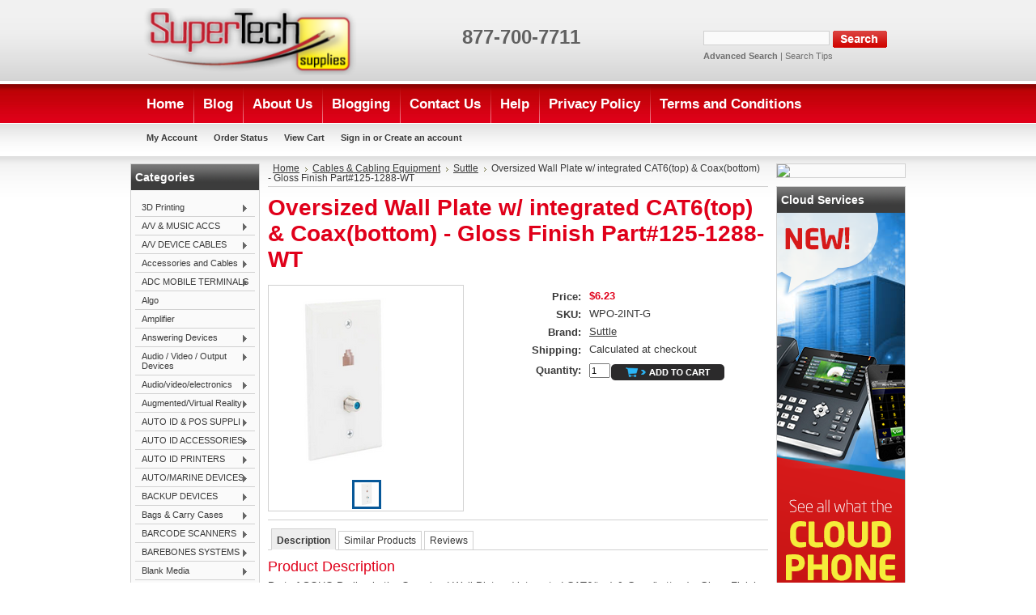

--- FILE ---
content_type: text/html; charset=UTF-8
request_url: https://www.supertechsupplies.com/oversized-wall-plate-w-integrated-cat6-top-coax-bottom-gloss-finish-part-125-1288-wt/
body_size: 38924
content:
<!DOCTYPE html PUBLIC "-//W3C//DTD XHTML 1.0 Transitional//EN" "http://www.w3.org/TR/xhtml1/DTD/xhtml1-transitional.dtd">
<html xml:lang="en" lang="en" xmlns="http://www.w3.org/1999/xhtml" xmlns:og="http://opengraphprotocol.org/schema/">
            <head>
    

    <title>Oversized Wall Plate w/ integrated CAT6(top) & Coax(bottom) - Gloss Finish Part#125-1288-WT</title>

    <meta http-equiv="Content-Type" content="text/html; charset=UTF-8" />
    <meta name="description" content="Oversized Wall Plate w/ integrated CAT6(top) &amp; Coax(bottom) - Gloss Finish Part#125-1288-WT is a Part of SOHO Proline is the Oversized Wall Plate w/ integrated CAT6(top) &amp; Coax(bottom) - Gloss Finish  Part#125-1288-WT" />
    <meta name="keywords" content="Oversized Wall Plate w/ integrated CAT6(top) &amp; Coax(bottom) - Gloss Finish Part#125-1288-WT, mounts, wallpanel, wall mounts, suttle, primex manufacturing, coxial and CAT6 wall panels, cables, cabling, connections, cabling systems, cable accessories" />
    <meta property="og:type" content="product" />
<meta property="og:title" content="Oversized Wall Plate w/ integrated CAT6(top) &amp; Coax(bottom) - Gloss Finish Part#125-1288-WT" />
<meta property="og:description" content="Oversized Wall Plate w/ integrated CAT6(top) &amp; Coax(bottom) - Gloss Finish Part#125-1288-WT is a Part of SOHO Proline is the Oversized Wall Plate w/ integrated CAT6(top) &amp; Coax(bottom) - Gloss Finish  Part#125-1288-WT" />
<meta property="og:image" content="https://cdn1.bigcommerce.com/server5600/muyrz/products/142331/images/313468/gloss__90400.1622568590.220.220.PNG?c=2" />
<meta property="og:site_name" content="SuperTechSupplies.com" />
<meta property="og:url" content="https://www.supertechsupplies.com/oversized-wall-plate-w-integrated-cat6-top-coax-bottom-gloss-finish-part-125-1288-wt/" />
<meta property="fb:admins" content="Supertechsupplies" />
<meta property="pinterest:richpins" content="enabled" />
    <link rel='canonical' href='https://www.supertechsupplies.com/oversized-wall-plate-w-integrated-cat6-top-coax-bottom-gloss-finish-part-125-1288-wt/' />
    
    <meta http-equiv="Content-Script-Type" content="text/javascript" />
    <meta http-equiv="Content-Style-Type" content="text/css" />
    
    <link rel="shortcut icon" href="https://cdn2.bigcommerce.com/server5600/muyrz/product_images/favicon.ico" />
<meta name="msvalidate.01" content="3526614ECD6056632CA55863DFE2E38D" />
    <!-- begin: js page tag -->
    <script language="javascript" type="text/javascript">//<![CDATA[
        (function(){
            // this happens before external dependencies (and dom ready) to reduce page flicker
            var node, i;
            for (i = window.document.childNodes.length; i--;) {
                node = window.document.childNodes[i];
                if (node.nodeName == 'HTML') {
                    node.className += ' javascript';
                }
            }
        })();
    //]]></script>
    <!-- end: js page tag -->

    <link href="https://cdn9.bigcommerce.com/r-50b4fa8997ce43839fb9457331bc39687cd8345a/themes/__master/Styles/styles.css" type="text/css" rel="stylesheet" /><link href="https://cdn1.bigcommerce.com/server5600/muyrz/templates/__custom/Styles/styles.css?t=1652805473" media="all" type="text/css" rel="stylesheet" />
<link href="https://cdn9.bigcommerce.com/r-f7d6223ff74b9b0d86d6920aec759f36aac4868f/themes/Bargains/Styles/iselector.css" media="all" type="text/css" rel="stylesheet" />
<link href="https://cdn9.bigcommerce.com/r-50b4fa8997ce43839fb9457331bc39687cd8345a/themes/__master/Styles/flexslider.css" media="all" type="text/css" rel="stylesheet" />
<link href="https://cdn1.bigcommerce.com/server5600/muyrz/templates/__custom/Styles/slide-show.css?t=1652805473" media="all" type="text/css" rel="stylesheet" />
<link href="https://cdn9.bigcommerce.com/r-50b4fa8997ce43839fb9457331bc39687cd8345a/themes/__master/Styles/styles-slide-show.css" media="all" type="text/css" rel="stylesheet" />
<link href="https://cdn9.bigcommerce.com/r-50b4fa8997ce43839fb9457331bc39687cd8345a/themes/__master/Styles/social.css" media="all" type="text/css" rel="stylesheet" />
<link href="https://cdn1.bigcommerce.com/server5600/muyrz/templates/__custom/Styles/red.css?t=1652805473" media="all" type="text/css" rel="stylesheet" />
<!--[if IE]><link href="https://cdn9.bigcommerce.com/r-f7d6223ff74b9b0d86d6920aec759f36aac4868f/themes/Bargains/Styles/ie.css" media="all" type="text/css" rel="stylesheet" /><![endif]-->
<link href="https://cdn9.bigcommerce.com/r-718e5246b5ceb1cdfb660a12ea940399f10f7ecc/javascript/jquery/plugins/imodal/imodal.css" type="text/css" rel="stylesheet" /><link href="https://cdn9.bigcommerce.com/r-718e5246b5ceb1cdfb660a12ea940399f10f7ecc/javascript/jquery/plugins/jqzoom/css/jquery.jqzoom.css" type="text/css" rel="stylesheet" /><link href="https://cdn9.bigcommerce.com/r-718e5246b5ceb1cdfb660a12ea940399f10f7ecc/javascript/superfish/css/store.css" type="text/css" rel="stylesheet" /><link type="text/css" rel="stylesheet" href="https://cdn9.bigcommerce.com/r-718e5246b5ceb1cdfb660a12ea940399f10f7ecc/javascript/jquery/plugins/imodal/imodal.css" />

    <!-- Tell the browsers about our RSS feeds -->
    

    <!-- Include visitor tracking code (if any) -->
    <!-- Start Tracking Code for analytics_googleanalytics -->

<script>
    (function(i,s,o,g,r,a,m){i['GoogleAnalyticsObject']=r;i[r]=i[r]||function(){
    (i[r].q=i[r].q||[]).push(arguments)},i[r].l=1*new Date();a=s.createElement(o),
    m=s.getElementsByTagName(o)[0];a.async=1;a.src=g;m.parentNode.insertBefore(a,m)
    })(window,document,'script','//www.google-analytics.com/analytics.js','ga');

    ga('create', 'UA-30231777-1', 'auto');
    ga('send', 'pageview');
    ga('require', 'ecommerce', 'ecommerce.js');

    function trackEcommerce() {
    this._addTrans = addTrans;
    this._addItem = addItems;
    this._trackTrans = trackTrans;
    }
    function addTrans(orderID,store,total,tax,shipping,city,state,country) {
    ga('ecommerce:addTransaction', {
        'id': orderID,
        'affiliation': store,
        'revenue': total,
        'tax': tax,
        'shipping': shipping,
        'city': city,
        'state': state,
        'country': country
    });
    }
    function addItems(orderID,sku,product,variation,price,qty) {
    ga('ecommerce:addItem', {
        'id': orderID,
        'sku': sku,
        'name': product,
        'category': variation,
        'price': price,
        'quantity': qty
    });
    }
    function trackTrans() {
        ga('ecommerce:send');
    }
    var pageTracker = new trackEcommerce();
</script>

<!-- End Tracking Code for analytics_googleanalytics -->

<!-- Start Tracking Code for analytics_siteverification -->

<meta name="google-site-verification" content="seFzpzqdcgykCI78cEvS8z58XjaQg2JOhrQQbU9FS08" />

<!-- End Tracking Code for analytics_siteverification -->



    

    

    <script type="text/javascript" src="https://cdn9.bigcommerce.com/r-718e5246b5ceb1cdfb660a12ea940399f10f7ecc/javascript/jquery/1.7.2/jquery.min.js"></script>
    <script type="text/javascript" src="https://cdn10.bigcommerce.com/r-718e5246b5ceb1cdfb660a12ea940399f10f7ecc/javascript/menudrop.js?"></script>
    <script type="text/javascript" src="https://cdn10.bigcommerce.com/r-718e5246b5ceb1cdfb660a12ea940399f10f7ecc/javascript/common.js?"></script>
    <script type="text/javascript" src="https://cdn10.bigcommerce.com/r-718e5246b5ceb1cdfb660a12ea940399f10f7ecc/javascript/iselector.js?"></script>

    <script type="text/javascript">
    //<![CDATA[
    config.ShopPath = 'https://www.supertechsupplies.com';
    config.AppPath = '';
    config.FastCart = 1;
    var ThumbImageWidth = 120;
    var ThumbImageHeight = 120;
    //]]>
    </script>
    
<script type="text/javascript" src="https://cdn9.bigcommerce.com/r-718e5246b5ceb1cdfb660a12ea940399f10f7ecc/javascript/jquery/plugins/imodal/imodal.js"></script><script type="text/javascript">
(function () {
    var xmlHttp = new XMLHttpRequest();

    xmlHttp.open('POST', 'https://bes.gcp.data.bigcommerce.com/nobot');
    xmlHttp.setRequestHeader('Content-Type', 'application/json');
    xmlHttp.send('{"store_id":"361980","timezone_offset":"-4","timestamp":"2026-02-02T03:47:15.59008400Z","visit_id":"133098cb-c487-4deb-bf71-f4f718bf1dc9","channel_id":1}');
})();
</script>
<script src="https://www.google.com/recaptcha/api.js" async defer></script>
<script type="text/javascript" src="https://cdn9.bigcommerce.com/r-718e5246b5ceb1cdfb660a12ea940399f10f7ecc/javascript/jquery/plugins/jquery.form.js"></script>
<script type="text/javascript" src="https://cdn9.bigcommerce.com/r-718e5246b5ceb1cdfb660a12ea940399f10f7ecc/javascript/jquery/plugins/imodal/imodal.js"></script>
<script type="text/javascript" src="https://checkout-sdk.bigcommerce.com/v1/loader.js" defer></script>
<script type="text/javascript">
var BCData = {};
</script>

    <script type="text/javascript" src="https://cdn9.bigcommerce.com/r-718e5246b5ceb1cdfb660a12ea940399f10f7ecc/javascript/quicksearch.js"></script>
    
    <!-- Added by Lexity. DO NOT REMOVE/EDIT -->
<meta name="google-site-verification" content="7iK000CEwvp6CstqdeJD0iUPAGM-DBXII_SLro0p6z4"/>
<script type="text/javascript">
(function(d, w) {
  var x = d.getElementsByTagName('SCRIPT')[0];
  var g = d.createElement('SCRIPT');
  g.type = 'text/javascript';
  g.async = true;
  g.src = ('https:' == d.location.protocol ? 'https://ssl' : 'http://www') + '.google-analytics.com/ga.js';
  x.parentNode.insertBefore(g, x);
  var f = function () {
    var s = d.createElement('SCRIPT');
    s.type = 'text/javascript';
    s.async = true;
    s.src = "//np.lexity.com/7ebaa55f";
    x.parentNode.insertBefore(s, x);
  };
  w.attachEvent ? w.attachEvent('onload', f) : w.addEventListener('load', f, false);
}(document, window));
</script>
<!-- End of addition by Lexity. DO NOT REMOVE/EDIT -->

</head>
<body>
    <script type="text/javascript" src="https://cdn10.bigcommerce.com/r-718e5246b5ceb1cdfb660a12ea940399f10f7ecc/javascript/jquery/plugins/validate/jquery.validate.js?"></script>
    <script type="text/javascript" src="https://cdn10.bigcommerce.com/r-718e5246b5ceb1cdfb660a12ea940399f10f7ecc/javascript/product.functions.js?"></script>
    <script type="text/javascript" src="https://cdn10.bigcommerce.com/r-718e5246b5ceb1cdfb660a12ea940399f10f7ecc/javascript/product.js?"></script>
    <div id="Container">
    <div id="AjaxLoading"><img src="https://cdn10.bigcommerce.com/r-f7d6223ff74b9b0d86d6920aec759f36aac4868f/themes/Bargains/images/ajax-loader.gif" alt="" />&nbsp; Loading... Please wait...</div>
        

        <div id="Outer">
            <div id="Header">
                <div id="Logo">
                    <a href="https://www.supertechsupplies.com/"><img src="/product_images/logo.png" border="0" id="LogoImage" alt="SuperTechSupplies.com" /></a>

                </div>
                			<div id="SearchForm">
				<form action="https://www.supertechsupplies.com/search.php" method="get" onsubmit="return check_small_search_form()">
					<label for="search_query">Search</label>
					<input type="text" name="search_query" id="search_query" class="Textbox" value="" />
					<input type="image" src="https://cdn10.bigcommerce.com/r-f7d6223ff74b9b0d86d6920aec759f36aac4868f/themes/Bargains/images/red/Search.gif" class="Button" />
				</form>
				<p>
					<a href="https://www.supertechsupplies.com/search.php?mode=advanced"><strong>Advanced Search</strong></a> |
					<a href="https://www.supertechsupplies.com/search.php?action=Tips">Search Tips</a>
				</p>
			</div>

			<script type="text/javascript">
				var QuickSearchAlignment = 'left';
				var QuickSearchWidth = '232px';
				lang.EmptySmallSearch = "You forgot to enter some search keywords.";
			</script>
       
                <br><br><span class="877-700-7711"></span><p><span style="font-size: 18pt; color: #616161;"><strong>877-700-7711</strong></span></p>
                <!-- Place this tag where you want the +1 button to render. -->
<div class="g-plusone" data-size="medium" data-annotation="none"></div>

<!-- Place this tag after the last +1 button tag. -->
                <br class="Clear" />
            </div>
        	<div id="Menu">
		<ul>
			<li class="First "><a href="https://www.supertechsupplies.com/"><span>Home</span></a></li>
				<li class=" ">
		<a href="https://www.supertechsupplies.com/blog/"><span>Blog</span></a>
		
	</li>	<li class=" ">
		<a href="https://www.supertechsupplies.com/about-us/"><span>About Us</span></a>
		
	</li>	<li class=" ">
		<a href="https://www.supertechsupplies.com/blogging/"><span>Blogging</span></a>
		
	</li>	<li class=" ">
		<a href="https://www.supertechsupplies.com/contact-us/"><span>Contact Us</span></a>
		
	</li>	<li class=" ">
		<a href="https://www.supertechsupplies.com/help/"><span>Help</span></a>
		
	</li>	<li class=" ">
		<a href="https://www.supertechsupplies.com/privacy-policy/"><span>Privacy Policy</span></a>
		
	</li>	<li class=" ">
		<a href="https://www.supertechsupplies.com/terms-and-conditions/"><span>Terms and Conditions</span></a>
		
	</li>
		</ul>
	</div>
                
        
        <div id="TopMenu">
            <ul style="display:">
                <li style="" class="HeaderLiveChat">
                    <!-- begin olark code --><script data-cfasync="false" type='text/javascript'>/*{literal}<![CDATA[*/
window.olark||(function(c){var f=window,d=document,l=f.location.protocol=="https:"?"https:":"http:",z=c.name,r="load";var nt=function(){f[z]=function(){(a.s=a.s||[]).push(arguments)};var a=f[z]._={},q=c.methods.length;while(q--){(function(n){f[z][n]=function(){f[z]("call",n,arguments)}})(c.methods[q])}a.l=c.loader;a.i=nt;a.p={0:+new Date};a.P=function(u){a.p[u]=new Date-a.p[0]};function s(){a.P(r);f[z](r)}f.addEventListener?f.addEventListener(r,s,false):f.attachEvent("on"+r,s);var ld=function(){function p(hd){hd="head";return["<",hd,"></",hd,"><",i,' onl' + 'oad="var d=',g,";d.getElementsByTagName('head')[0].",j,"(d.",h,"('script')).",k,"='",l,"//",a.l,"'",'"',"></",i,">"].join("")}var i="body",m=d[i];if(!m){return setTimeout(ld,100)}a.P(1);var j="appendChild",h="createElement",k="src",n=d[h]("div"),v=n[j](d[h](z)),b=d[h]("iframe"),g="document",e="domain",o;n.style.display="none";m.insertBefore(n,m.firstChild).id=z;b.frameBorder="0";b.id=z+"-loader";if(/MSIE[ ]+6/.test(navigator.userAgent)){b.src="javascript:false"}b.allowTransparency="true";v[j](b);try{b.contentWindow[g].open()}catch(w){c[e]=d[e];o="javascript:var d="+g+".open();d.domain='"+d.domain+"';";b[k]=o+"void(0);"}try{var t=b.contentWindow[g];t.write(p());t.close()}catch(x){b[k]=o+'d.write("'+p().replace(/"/g,String.fromCharCode(92)+'"')+'");d.close();'}a.P(2)};ld()};nt()})({loader: "static.olark.com/jsclient/loader0.js",name:"olark",methods:["configure","extend","declare","identify"]});
/* custom configuration goes here (www.olark.com/documentation) */
olark.identify('3942-129-10-2109');/*]]>{/literal}*/</script><noscript><a href="https://www.olark.com/site/3942-129-10-2109/contact" title="Contact us" target="_blank">Questions? Feedback?</a> powered by <a href="http://www.olark.com?welcome" title="Olark live chat software">Olark live chat software</a></noscript><!-- end olark code -->
                </li>
                <li style="display:" class="First"><a href="https://www.supertechsupplies.com/account.php">My Account</a></li>
                <li style="display:"><a href="https://www.supertechsupplies.com/orderstatus.php">Order Status</a></li>
                <li style="display:none"><a href="https://www.supertechsupplies.com/wishlist.php">Wish Lists</a></li>
                
                <li style="display:" class="CartLink"><a href="https://www.supertechsupplies.com/cart.php">View Cart <span></span></a></li>
                <li style="display:">
                    <div>
                        <a href='https://www.supertechsupplies.com/login.php' onclick=''>Sign in</a> or <a href='https://www.supertechsupplies.com/login.php?action=create_account' onclick=''>Create an account</a>
                    </div>
                </li>
            </ul>
            <br class="Clear" />
        </div>
      


    <div id="Wrapper">
        
        <div class="Left" id="LayoutColumn1">
            				<div class="Block CategoryList Moveable Panel" id="SideCategoryList">
					<h2>Categories</h2>
					<div class="BlockContent">
						<div class="SideCategoryListFlyout">
							<ul class="sf-menu sf-vertical">
<li><a href="https://www.supertechsupplies.com/3d-printing/">3D Printing</a><ul>
<li><a href="https://www.supertechsupplies.com/3d-printers/">3D Printers</a></li>
<li><a href="https://www.supertechsupplies.com/supplies-accessories/">Supplies &amp; Accessories</a></li>

</ul>
</li>
<li><a href="https://www.supertechsupplies.com/a-v-music-accs/">A/V &amp; MUSIC ACCS</a><ul>
<li><a href="https://www.supertechsupplies.com/audio-adapter/">AUDIO ADAPTER</a></li>
<li><a href="https://www.supertechsupplies.com/av-cleaning-supl/">AV CLEANING SUPL</a></li>
<li><a href="https://www.supertechsupplies.com/dig-a-v-device-accs/">DIG A/V DEVICE ACCS</a></li>
<li><a href="https://www.supertechsupplies.com/display-speakers/">DISPLAY SPEAKERS</a></li>
<li><a href="https://www.supertechsupplies.com/home-audio-accs/">HOME AUDIO ACCS</a></li>
<li><a href="https://www.supertechsupplies.com/ipod-mp3-player-dock/">IPOD/MP3 PLAYER DOCK</a></li>
<li><a href="https://www.supertechsupplies.com/mobile-headsets-2/">MOBILE HEADSETS</a></li>
<li><a href="https://www.supertechsupplies.com/pc-headset-headphone/">PC HEADSET/HEADPHONE</a></li>
<li><a href="https://www.supertechsupplies.com/pc-headset-mic-combo/">PC HEADSET/MIC COMBO</a></li>
<li><a href="https://www.supertechsupplies.com/pc-microphone/">PC MICROPHONE</a></li>
<li><a href="https://www.supertechsupplies.com/speakers-subwoofer/">SPEAKERS &amp; SUBWOOFER</a></li>

</ul>
</li>
<li><a href="https://www.supertechsupplies.com/a-v-device-cables/">A/V DEVICE CABLES</a><ul>
<li><a href="https://www.supertechsupplies.com/audio-video-cables/">AUDIO &amp; VIDEO CABLES</a></li>
<li><a href="https://www.supertechsupplies.com/audio-cables/">AUDIO CABLES</a></li>
<li><a href="https://www.supertechsupplies.com/speaker-wire/">SPEAKER WIRE</a></li>
<li><a href="https://www.supertechsupplies.com/video-cables-adap/">VIDEO CABLES/ADAP</a></li>

</ul>
</li>
<li><a href="https://www.supertechsupplies.com/accessories-and-cables/">Accessories and Cables</a><ul>
<li><a href="https://www.supertechsupplies.com/cable-accessory-cable-clips-1/">Cable Accessory / Cable Clips</a></li>
<li><a href="https://www.supertechsupplies.com/cable-accessory-cable-ties-1/">Cable Accessory / Cable Ties</a></li>
<li><a href="https://www.supertechsupplies.com/cables-accessory-1/">Cables / Accessory</a></li>
<li><a href="https://www.supertechsupplies.com/cables-firewire-ieee1394-1/">Cables / FireWire / IEEE1394</a></li>
<li><a href="https://www.supertechsupplies.com/cables-other-2/">Cables / Other</a></li>
<li><a href="https://www.supertechsupplies.com/cables-serial-1/">Cables / Serial</a></li>
<li><a href="https://www.supertechsupplies.com/cables-usb-1/">Cables / USB</a></li>
<li><a href="https://www.supertechsupplies.com/optical-miscellaneous-1/">Optical Miscellaneous</a></li>
<li><a href="https://www.supertechsupplies.com/other-4/">Other</a></li>
<li><a href="https://www.supertechsupplies.com/rack-systems-and-parts-rack-accessories-1/">Rack Systems and Parts / Rack Accessories</a></li>
<li><a href="https://www.supertechsupplies.com/rack-systems-and-parts-racks-1/">Rack Systems and Parts / Racks</a></li>
<li><a href="https://www.supertechsupplies.com/rack-systems-and-parts-shelves-1/">Rack Systems and Parts / Shelves</a></li>
<li><a href="https://www.supertechsupplies.com/security-accessory-1/">Security Accessory</a></li>

</ul>
</li>
<li><a href="https://www.supertechsupplies.com/adc-mobile-terminals/">ADC MOBILE TERMINALS</a><ul>
<li><a href="https://www.supertechsupplies.com/portable-data-term/">PORTABLE DATA TERM</a></li>
<li><a href="https://www.supertechsupplies.com/vehicle-mnt-terminal/">VEHICLE MNT TERMINAL</a></li>

</ul>
</li>
<li><a href="https://www.supertechsupplies.com/algo/">Algo</a></li>
<li><a href="https://www.supertechsupplies.com/amplifier/">Amplifier</a></li>
<li><a href="https://www.supertechsupplies.com/answering-devices/">Answering Devices</a><ul>
<li><a href="https://www.supertechsupplies.com/corded-telephones-with-answering-machine/">Corded Telephones With Answering Machine</a></li>
<li><a href="https://www.supertechsupplies.com/cordless-telephones-with-answering-machine/">Cordless Telephones With Answering Machine</a></li>
<li><a href="https://www.supertechsupplies.com/stand-alone-answering-machines/">Stand-alone Answering Machines</a></li>

</ul>
</li>
<li><a href="https://www.supertechsupplies.com/audio-video-output-devices/">Audio / Video / Output Devices</a><ul>
<li><a href="https://www.supertechsupplies.com/av-furniture/">AV Furniture</a></li>
<li><a href="https://www.supertechsupplies.com/cables-av-multimedia/">Cables / AV / multimedia</a></li>
<li><a href="https://www.supertechsupplies.com/combined-av-devices/">Combined AV Devices</a></li>
<li><a href="https://www.supertechsupplies.com/headphones-1/">Headphones</a></li>
<li><a href="https://www.supertechsupplies.com/ipod-mp3-audio-players-accessories/">IPOD/MP3/Audio players / Accessories</a></li>
<li><a href="https://www.supertechsupplies.com/ipod-mp3-audio-players-home-audio/">IPOD/MP3/Audio players / Home Audio</a></li>
<li><a href="https://www.supertechsupplies.com/ipod-mp3-audio-players-skins-cases/">IPOD/MP3/Audio players / Skins/Cases</a></li>
<li><a href="https://www.supertechsupplies.com/sound-cards-2/">Sound Cards</a></li>
<li><a href="https://www.supertechsupplies.com/speakers-2/">Speakers</a></li>
<li><a href="https://www.supertechsupplies.com/video-graphic-cards/">Video Graphic Cards</a></li>
<li><a href="https://www.supertechsupplies.com/video-audio-splitter/">Video/Audio splitter</a></li>

</ul>
</li>
<li><a href="https://www.supertechsupplies.com/audio-video-electronics/">Audio/video/electronics</a><ul>
<li><a href="https://www.supertechsupplies.com/cameras-1/">Cameras</a></li>
<li><a href="https://www.supertechsupplies.com/general-electronics/">General Electronics</a></li>
<li><a href="https://www.supertechsupplies.com/ipod-docks-and-accessories/">Ipod Docks And Accessories</a></li>
<li><a href="https://www.supertechsupplies.com/portable-audio/">Portable Audio</a></li>
<li><a href="https://www.supertechsupplies.com/stereos/">Stereos</a></li>
<li><a href="https://www.supertechsupplies.com/turntables/">Turntables</a></li>
<li><a href="https://www.supertechsupplies.com/weather-radios/">Weather Radios</a></li>

</ul>
</li>
<li><a href="https://www.supertechsupplies.com/augmented-virtual-reality/">Augmented/Virtual Reality</a><ul>
<li><a href="https://www.supertechsupplies.com/ar-vr-accessories/">AR/VR Accessories</a></li>
<li><a href="https://www.supertechsupplies.com/ar-vr-headset/">AR/VR Headset</a></li>

</ul>
</li>
<li><a href="https://www.supertechsupplies.com/auto-id-pos-suppli/">AUTO ID &amp; POS SUPPLI</a><ul>
<li><a href="https://www.supertechsupplies.com/auto-id-printer-supl/">AUTO ID PRINTER SUPL</a></li>
<li><a href="https://www.supertechsupplies.com/barcode-printer-supl/">BARCODE PRINTER SUPL</a></li>
<li><a href="https://www.supertechsupplies.com/pos-printer-supl/">POS PRINTER SUPL</a></li>

</ul>
</li>
<li><a href="https://www.supertechsupplies.com/auto-id-accessories/">AUTO ID ACCESSORIES</a><ul>
<li><a href="https://www.supertechsupplies.com/auto-id-printer-accs/">AUTO ID PRINTER ACCS</a></li>
<li><a href="https://www.supertechsupplies.com/barcode-scanner-accs/">BARCODE SCANNER ACCS</a></li>

</ul>
</li>
<li><a href="https://www.supertechsupplies.com/auto-id-printers/">AUTO ID PRINTERS</a><ul>
<li><a href="https://www.supertechsupplies.com/barcode-label-prnt/">BARCODE LABEL PRNT</a></li>
<li><a href="https://www.supertechsupplies.com/card-encoding-prnt/">CARD ENCODING PRNT</a></li>
<li><a href="https://www.supertechsupplies.com/mobile-label-printer/">MOBILE LABEL PRINTER</a></li>

</ul>
</li>
<li><a href="https://www.supertechsupplies.com/auto-marine-devices/">AUTO/MARINE DEVICES</a><ul>
<li><a href="https://www.supertechsupplies.com/auto-protection-dev/">AUTO PROTECTION DEV</a></li>
<li><a href="https://www.supertechsupplies.com/auto-marine-accs/">AUTO/MARINE ACCS</a></li>
<li><a href="https://www.supertechsupplies.com/auto-marine-speaker/">AUTO/MARINE SPEAKER</a></li>

</ul>
</li>
<li><a href="https://www.supertechsupplies.com/backup-devices/">BACKUP DEVICES</a><ul>
<li><a href="https://www.supertechsupplies.com/backup-accl/">BACKUP ACCL</a></li>
<li><a href="https://www.supertechsupplies.com/hdd-duplicator/">HDD DUPLICATOR</a></li>
<li><a href="https://www.supertechsupplies.com/libraries/">LIBRARIES</a></li>
<li><a href="https://www.supertechsupplies.com/tape-drive/">TAPE DRIVE</a></li>

</ul>
</li>
<li><a href="https://www.supertechsupplies.com/bags-carry-cases/">Bags &amp; Carry Cases</a><ul>
<li><a href="https://www.supertechsupplies.com/book-bags-backpacks/">Book Bags &amp; Backpacks</a></li>
<li><a href="https://www.supertechsupplies.com/camera-bags/">Camera Bags</a></li>
<li><a href="https://www.supertechsupplies.com/ipad-air-cases/">iPad Air Cases</a></li>
<li><a href="https://www.supertechsupplies.com/ipad-cases/">iPad Cases</a></li>
<li><a href="https://www.supertechsupplies.com/ipad-mini-cases/">iPad Mini Cases</a></li>
<li><a href="https://www.supertechsupplies.com/ipad-pro-cases/">iPad Pro Cases</a></li>
<li><a href="https://www.supertechsupplies.com/media-storage/">Media Storage</a></li>
<li><a href="https://www.supertechsupplies.com/microsoft-surface-cases/">Microsoft Surface Cases</a></li>
<li><a href="https://www.supertechsupplies.com/misc-bags/">Misc. Bags</a></li>
<li><a href="https://www.supertechsupplies.com/netbook-bags-sleeves/">Netbook Bags &amp; Sleeves</a></li>
<li><a href="https://www.supertechsupplies.com/notebook-bags-sleeves/">Notebook Bags &amp; Sleeves</a></li>
<li><a href="https://www.supertechsupplies.com/rolling-bags/">Rolling Bags</a></li>
<li><a href="https://www.supertechsupplies.com/samsung-tablet-cases/">Samsung Tablet Cases</a></li>
<li><a href="https://www.supertechsupplies.com/tablet-cases-misc/">Tablet Cases Misc.</a></li>

</ul>
</li>
<li><a href="https://www.supertechsupplies.com/barcode-scanners/">BARCODE SCANNERS</a><ul>
<li><a href="https://www.supertechsupplies.com/barcode-slot-reader/">BARCODE SLOT READER</a></li>
<li><a href="https://www.supertechsupplies.com/fixed-mount-scanner/">FIXED MOUNT SCANNER</a></li>
<li><a href="https://www.supertechsupplies.com/hand-barcode-scanner/">HAND BARCODE SCANNER</a></li>
<li><a href="https://www.supertechsupplies.com/in-counter-scanner/">IN-COUNTER SCANNER</a></li>
<li><a href="https://www.supertechsupplies.com/presentation-scanner/">PRESENTATION SCANNER</a></li>

</ul>
</li>
<li><a href="https://www.supertechsupplies.com/barebones-systems/">BAREBONES SYSTEMS</a><ul>
<li><a href="https://www.supertechsupplies.com/bareb-pc/">BAREB PC</a></li>
<li><a href="https://www.supertechsupplies.com/bareb-svr/">BAREB SVR</a></li>

</ul>
</li>
<li><a href="https://www.supertechsupplies.com/blank-media/">Blank Media</a><ul>
<li><a href="https://www.supertechsupplies.com/accessories-51/">Accessories</a></li>
<li><a href="https://www.supertechsupplies.com/blu-ray-media/">Blu-Ray Media</a></li>
<li><a href="https://www.supertechsupplies.com/cd-r-media/">CD-R Media</a></li>
<li><a href="https://www.supertechsupplies.com/cd-rw-media/">CD-RW Media</a></li>
<li><a href="https://www.supertechsupplies.com/dvd-r-media/">DVD+R Media</a></li>
<li><a href="https://www.supertechsupplies.com/dvd-r-media-1/">DVD-R Media</a></li>
<li><a href="https://www.supertechsupplies.com/dvdrw-media/">DVDRW Media</a></li>

</ul>
</li>
<li><a href="https://www.supertechsupplies.com/bts-equipment/">BTS Equipment</a><ul>
<li><a href="https://www.supertechsupplies.com/bts-accessory-equipment/">BTS Accessory Equipment</a></li>
<li><a href="https://www.supertechsupplies.com/ksu-equipment/">Ksu Equipment</a></li>
<li><a href="https://www.supertechsupplies.com/nec-dsx-equipment/">Nec Dsx Equipment</a></li>
<li><a href="https://www.supertechsupplies.com/nec-equipment/">Nec Equipment</a></li>
<li><a href="https://www.supertechsupplies.com/panasonic-equipment/">Panasonic Equipment</a></li>
<li><a href="https://www.supertechsupplies.com/voice-processing-equipment/">Voice Processing Equipment</a></li>

</ul>
</li>
<li><a href="https://www.supertechsupplies.com/business-solution-sw/">BUSINESS SOLUTION SW</a><ul>
<li><a href="https://www.supertechsupplies.com/project-mgmt-sw/">PROJECT MGMT SW</a></li>

</ul>
</li>
<li><a href="https://www.supertechsupplies.com/cabling-components/">CABLING COMPONENTS</a><ul>
<li><a href="https://www.supertechsupplies.com/cable-management/">CABLE MANAGEMENT</a></li>
<li><a href="https://www.supertechsupplies.com/cabling-components-1/">CABLING COMPONENTS</a></li>
<li><a href="https://www.supertechsupplies.com/patch-panel-mounting/">PATCH PANEL/MOUNTING</a></li>
<li><a href="https://www.supertechsupplies.com/tool-toolkit/">TOOL/TOOLKIT</a></li>

</ul>
</li>
<li><a href="https://www.supertechsupplies.com/calculators/">Calculators</a><ul>
<li><a href="https://www.supertechsupplies.com/accessories-48/">Accessories</a></li>
<li><a href="https://www.supertechsupplies.com/business-financial-calcs/">Business &amp; Financial Calcs</a></li>
<li><a href="https://www.supertechsupplies.com/data-collection-probes/">Data Collection &amp; Probes</a></li>
<li><a href="https://www.supertechsupplies.com/graphing-calculators/">Graphing Calculators</a></li>
<li><a href="https://www.supertechsupplies.com/handheld-desktop-calcs/">Handheld &amp; Desktop Calcs.</a></li>
<li><a href="https://www.supertechsupplies.com/printing-calculators/">Printing Calculators</a></li>
<li><a href="https://www.supertechsupplies.com/scientific-calculators/">Scientific Calculators</a></li>

</ul>
</li>
<li><a href="https://www.supertechsupplies.com/caller-id-units/">Caller Id Units</a><ul>
<li><a href="https://www.supertechsupplies.com/adjunct-caller-id-units/">Adjunct Caller Id Units</a></li>

</ul>
</li>
<li><a href="https://www.supertechsupplies.com/camera-accessories/">CAMERA ACCESSORIES</a><ul>
<li><a href="https://www.supertechsupplies.com/camera-case/">CAMERA CASE</a></li>
<li><a href="https://www.supertechsupplies.com/camera-lens/">CAMERA LENS</a></li>
<li><a href="https://www.supertechsupplies.com/camera-power-option/">CAMERA POWER OPTION</a></li>
<li><a href="https://www.supertechsupplies.com/camera-tripod/">CAMERA TRIPOD</a></li>

</ul>
</li>
<li><a href="https://www.supertechsupplies.com/cameras-2/">CAMERAS</a><ul>
<li><a href="https://www.supertechsupplies.com/digtl-camera/">DIGTL CAMERA</a></li>
<li><a href="https://www.supertechsupplies.com/film-camera/">FILM CAMERA</a></li>
<li><a href="https://www.supertechsupplies.com/web-camera/">WEB CAMERA</a></li>

</ul>
</li>
<li><a href="https://www.supertechsupplies.com/cameras-frames/">Cameras &amp; Frames</a><ul>
<li><a href="https://www.supertechsupplies.com/action-cameras/">Action Cameras</a></li>
<li><a href="https://www.supertechsupplies.com/digital-picture-frames/">Digital Picture Frames</a></li>
<li><a href="https://www.supertechsupplies.com/digital-point-shoot/">Digital Point &amp; Shoot</a></li>
<li><a href="https://www.supertechsupplies.com/lenses-filters/">Lenses &amp; Filters</a></li>
<li><a href="https://www.supertechsupplies.com/misc-accessories/">Misc. Accessories</a></li>
<li><a href="https://www.supertechsupplies.com/webcams/">Webcams</a></li>

</ul>
</li>
<li><a href="https://www.supertechsupplies.com/camping/">Camping</a><ul>
<li><a href="https://www.supertechsupplies.com/furniture/">Furniture</a></li>
<li><a href="https://www.supertechsupplies.com/mattresses-sleeping-bags/">Mattresses &amp; Sleeping Bags</a></li>

</ul>
</li>
<li><a href="https://www.supertechsupplies.com/cd-dvd-optical-drive/">CD/DVD OPTICAL DRIVE</a><ul>
<li><a href="https://www.supertechsupplies.com/bluray-optical-drive/">BLURAY OPTICAL DRIVE</a></li>
<li><a href="https://www.supertechsupplies.com/cd-dvd-dupl/">CD/DVD DUPL</a></li>
<li><a href="https://www.supertechsupplies.com/combo-cd-dvd-drive/">COMBO CD/DVD DRIVE</a></li>
<li><a href="https://www.supertechsupplies.com/dvd-drive/">DVD DRIVE</a></li>

</ul>
</li>
<li><a href="https://www.supertechsupplies.com/cell-phones-1/">Cell Phones</a><ul>
<li><a href="https://www.supertechsupplies.com/accessories-45/">Accessories</a></li>
<li><a href="https://www.supertechsupplies.com/chargers-internal-batteries/">Chargers &amp; Internal Batteries</a></li>
<li><a href="https://www.supertechsupplies.com/external-battery-packs/">External Battery Packs</a></li>
<li><a href="https://www.supertechsupplies.com/unlocked-phones/">Unlocked Phones</a></li>

</ul>
</li>
<li><a href="https://www.supertechsupplies.com/commercial-display/">Commercial Display</a><ul>
<li><a href="https://www.supertechsupplies.com/commercial-tv-32-42-inch/">Commercial TV 32-42 Inch</a></li>
<li><a href="https://www.supertechsupplies.com/commercial-tv-43-55-inch/">Commercial TV 43-55 Inch</a></li>
<li><a href="https://www.supertechsupplies.com/commercial-tv-56-inch-above/">Commercial TV 56 Inch &amp; above</a></li>
<li><a href="https://www.supertechsupplies.com/digital-sign-31-inch-below/">Digital Sign 31 Inch &amp; below</a></li>
<li><a href="https://www.supertechsupplies.com/digital-sign-32-49-inch/">Digital Sign 32-49 Inch</a></li>
<li><a href="https://www.supertechsupplies.com/digital-sign-50-69-inch/">Digital Sign 50-69 Inch</a></li>
<li><a href="https://www.supertechsupplies.com/digital-sign-70-inch-above/">Digital Sign 70 Inch &amp; above</a></li>
<li><a href="https://www.supertechsupplies.com/ifp-65-inch-above/">IFP 65 Inch &amp; above</a></li>

</ul>
</li>
<li><a href="https://www.supertechsupplies.com/communications-sw/">COMMUNICATIONS SW</a><ul>
<li><a href="https://www.supertechsupplies.com/communication-sw-ste/">COMMUNICATION SW STE</a></li>

</ul>
</li>
<li><a href="https://www.supertechsupplies.com/computer-cables/">COMPUTER CABLES</a><ul>
<li><a href="https://www.supertechsupplies.com/file-transfer-cables/">FILE TRANSFER CABLES</a></li>
<li><a href="https://www.supertechsupplies.com/firewire-cables-adap/">FIREWIRE CABLES/ADAP</a></li>
<li><a href="https://www.supertechsupplies.com/phone-line-cable/">PHONE LINE CABLE</a></li>
<li><a href="https://www.supertechsupplies.com/serial-cable/">SERIAL CABLE</a></li>
<li><a href="https://www.supertechsupplies.com/usb-cables-adapter/">USB CABLES &amp; ADAPTER</a></li>

</ul>
</li>
<li><a href="https://www.supertechsupplies.com/computer-cases/">COMPUTER CASES</a><ul>
<li><a href="https://www.supertechsupplies.com/computer-case-cpnt/">COMPUTER CASE CPNT</a></li>
<li><a href="https://www.supertechsupplies.com/pc-computer-case/">PC COMPUTER CASE</a></li>
<li><a href="https://www.supertechsupplies.com/server-computer-case/">SERVER COMPUTER CASE</a></li>

</ul>
</li>
<li><a href="https://www.supertechsupplies.com/computer-components/">Computer Components</a><ul>
<li><a href="https://www.supertechsupplies.com/digital-media-media-readers/">Digital Media / Media Readers</a></li>
<li><a href="https://www.supertechsupplies.com/digital-media-other-flash-memory/">Digital Media / Other Flash Memory</a></li>
<li><a href="https://www.supertechsupplies.com/digital-media-sd-cf-cards/">Digital Media / SD/CF Cards</a></li>
<li><a href="https://www.supertechsupplies.com/digital-media-usb-drives/">Digital Media / USB Drives</a></li>
<li><a href="https://www.supertechsupplies.com/dram-dimm-168-pin-pc100-128mb/">DRAM - DIMM 168-pin PC100 / 128MB</a></li>
<li><a href="https://www.supertechsupplies.com/dram-other-other/">DRAM - Other / Other</a></li>
<li><a href="https://www.supertechsupplies.com/dram-rimm-184-pin/">DRAM - RIMM 184-pin</a></li>
<li><a href="https://www.supertechsupplies.com/dram-ddr-1gb/">DRAM DDR / 1GB</a></li>
<li><a href="https://www.supertechsupplies.com/dram-ddr-2gb/">DRAM DDR / 2GB</a></li>
<li><a href="https://www.supertechsupplies.com/dram-ddr-1gb-1/">DRAM DDR / &lt; 1GB</a></li>
<li><a href="https://www.supertechsupplies.com/dram-ddr-2gb-1/">DRAM DDR / &gt; 2GB</a></li>
<li><a href="https://www.supertechsupplies.com/dram-ddr2-1gb/">DRAM DDR2 / 1GB</a></li>
<li><a href="https://www.supertechsupplies.com/dram-ddr2-2gb/">DRAM DDR2 / 2GB</a></li>
<li><a href="https://www.supertechsupplies.com/dram-ddr2-1gb-1/">DRAM DDR2 / &lt; 1GB</a></li>
<li><a href="https://www.supertechsupplies.com/dram-ddr2-2gb-1/">DRAM DDR2 / &gt; 2GB</a></li>
<li><a href="https://www.supertechsupplies.com/dram-ddr3-1gb/">DRAM DDR3 / 1GB</a></li>
<li><a href="https://www.supertechsupplies.com/dram-ddr3-2gb/">DRAM DDR3 / 2GB</a></li>
<li><a href="https://www.supertechsupplies.com/dram-ddr3-1gb-1/">DRAM DDR3 / &lt; 1GB</a></li>
<li><a href="https://www.supertechsupplies.com/dram-ddr3-2gb-1/">DRAM DDR3 / &gt; 2GB</a></li>
<li><a href="https://www.supertechsupplies.com/memory-other-cache-memory/">Memory - Other / Cache Memory</a></li>
<li><a href="https://www.supertechsupplies.com/memory-other-memory-adapter/">Memory - Other / Memory Adapter</a></li>
<li><a href="https://www.supertechsupplies.com/processor-cpu-accessory-cpu-coolers/">Processor / CPU Accessory / CPU Coolers</a></li>
<li><a href="https://www.supertechsupplies.com/processor-cpu-accessory-fans/">Processor / CPU Accessory / Fans</a></li>
<li><a href="https://www.supertechsupplies.com/processors/">Processors</a></li>
<li><a href="https://www.supertechsupplies.com/processors-desktop-pentium-4/">Processors - Desktop / Pentium 4</a></li>
<li><a href="https://www.supertechsupplies.com/processors-server/">Processors - Server</a></li>
<li><a href="https://www.supertechsupplies.com/processors-server-xeon/">Processors - Server / Xeon</a></li>
<li><a href="https://www.supertechsupplies.com/processors-other-cpu/">Processors / Other CPU</a></li>
<li><a href="https://www.supertechsupplies.com/system-cabinets/">System Cabinets</a></li>

</ul>
</li>
<li><a href="https://www.supertechsupplies.com/computer-monitors/">COMPUTER MONITORS</a><ul>
<li><a href="https://www.supertechsupplies.com/crt-monitors/">CRT MONITORS</a></li>
<li><a href="https://www.supertechsupplies.com/desktop-displays/">DESKTOP DISPLAYS</a></li>

</ul>
</li>
<li><a href="https://www.supertechsupplies.com/computers-and-portables/">Computers and Portables</a><ul>
<li><a href="https://www.supertechsupplies.com/all-in-one-pc-lcd/">All-In-One PC/LCD</a></li>
<li><a href="https://www.supertechsupplies.com/all-in-one-pc-lcd-intel-core-2-duo/">All-In-One PC/LCD / Intel Core 2 Duo</a></li>
<li><a href="https://www.supertechsupplies.com/all-in-one-pc-lcd-pentium-4/">All-In-One PC/LCD / Pentium 4</a></li>
<li><a href="https://www.supertechsupplies.com/handheld-pda-accessory-accessories/">Handheld / PDA Accessory / Accessories</a></li>
<li><a href="https://www.supertechsupplies.com/laptop/">Laptop</a></li>
<li><a href="https://www.supertechsupplies.com/laptop-accessories/">Laptop / Accessories</a></li>
<li><a href="https://www.supertechsupplies.com/laptop-carrying-cases/">Laptop / Carrying Cases</a></li>
<li><a href="https://www.supertechsupplies.com/laptop-celeron-m/">Laptop / Celeron M</a></li>
<li><a href="https://www.supertechsupplies.com/laptop-docking-station/">Laptop / Docking station</a></li>
<li><a href="https://www.supertechsupplies.com/laptop-intel-core-2-duo/">Laptop / Intel Core 2 Duo</a></li>
<li><a href="https://www.supertechsupplies.com/laptop-other-cpu/">Laptop / Other CPU</a></li>
<li><a href="https://www.supertechsupplies.com/laptop-port-replicator/">Laptop / Port replicator</a></li>
<li><a href="https://www.supertechsupplies.com/pc/">PC</a></li>
<li><a href="https://www.supertechsupplies.com/pc-barebone/">PC / Barebone</a></li>
<li><a href="https://www.supertechsupplies.com/pc-celeron/">PC / Celeron</a></li>
<li><a href="https://www.supertechsupplies.com/pc-other-cpu/">PC / Other CPU</a></li>
<li><a href="https://www.supertechsupplies.com/pc-pentium-4/">PC / Pentium 4</a></li>
<li><a href="https://www.supertechsupplies.com/server-other-cpu/">Server / Other CPU</a></li>
<li><a href="https://www.supertechsupplies.com/server-xeon/">Server / Xeon</a></li>
<li><a href="https://www.supertechsupplies.com/system-accessory/">System Accessory</a></li>
<li><a href="https://www.supertechsupplies.com/terminal-network-computer/">Terminal / Network Computer</a></li>
<li><a href="https://www.supertechsupplies.com/workstation/">Workstation</a></li>
<li><a href="https://www.supertechsupplies.com/workstation-other-cpu/">Workstation / Other CPU</a></li>
<li><a href="https://www.supertechsupplies.com/workstation-xeon/">Workstation / Xeon</a></li>

</ul>
</li>
<li><a href="https://www.supertechsupplies.com/computers-desktop/">Computers Desktop</a><ul>
<li><a href="https://www.supertechsupplies.com/accessories-53/">Accessories</a></li>
<li><a href="https://www.supertechsupplies.com/computer-small-form-factor/">Computer Small Form Factor</a></li>
<li><a href="https://www.supertechsupplies.com/desktop-gaming/">Desktop Gaming</a></li>
<li><a href="https://www.supertechsupplies.com/desktop-pcs/">Desktop PCs</a></li>
<li><a href="https://www.supertechsupplies.com/desktops-all-in-one/">Desktops All-in-One</a></li>
<li><a href="https://www.supertechsupplies.com/thin-client/">Thin Client</a></li>
<li><a href="https://www.supertechsupplies.com/workstations/">Workstations</a></li>

</ul>
</li>
<li><a href="https://www.supertechsupplies.com/computers-notebooks/">Computers Notebooks</a><ul>
<li><a href="https://www.supertechsupplies.com/accessories-49/">Accessories</a></li>
<li><a href="https://www.supertechsupplies.com/chromebooks/">Chromebooks</a></li>
<li><a href="https://www.supertechsupplies.com/coolers-drives-stands/">Coolers Drives &amp; Stands</a></li>
<li><a href="https://www.supertechsupplies.com/docks-replicators/">Docks &amp; Replicators</a></li>
<li><a href="https://www.supertechsupplies.com/notebook-barebones/">Notebook Barebones</a></li>
<li><a href="https://www.supertechsupplies.com/notebook-ultrabooks/">Notebook Ultrabooks</a></li>
<li><a href="https://www.supertechsupplies.com/notebook-workstations/">Notebook Workstations</a></li>
<li><a href="https://www.supertechsupplies.com/notebook-tablet-2-in-1/">Notebook/Tablet 2-in-1</a></li>
<li><a href="https://www.supertechsupplies.com/notebooks/">Notebooks</a></li>
<li><a href="https://www.supertechsupplies.com/notebooks-gaming/">Notebooks Gaming</a></li>
<li><a href="https://www.supertechsupplies.com/power-surge-adapters/">Power &amp; Surge Adapters</a></li>
<li><a href="https://www.supertechsupplies.com/security-accessories-2/">Security Accessories</a></li>

</ul>
</li>
<li><a href="https://www.supertechsupplies.com/consumer-telephony/">CONSUMER TELEPHONY</a><ul>
<li><a href="https://www.supertechsupplies.com/cordless-phone-cpnt/">CORDLESS PHONE/CPNT</a></li>

</ul>
</li>
<li><a href="https://www.supertechsupplies.com/content-networking/">CONTENT NETWORKING</a><ul>
<li><a href="https://www.supertechsupplies.com/content-load-balance/">CONTENT/LOAD BALANCE</a></li>
<li><a href="https://www.supertechsupplies.com/media-streaming-dev/">MEDIA STREAMING DEV</a></li>

</ul>
</li>
<li><a href="https://www.supertechsupplies.com/corded-telephones/">Corded Telephones</a><ul>
<li><a href="https://www.supertechsupplies.com/basic-telephones/">Basic Telephones</a></li>
<li><a href="https://www.supertechsupplies.com/big-button/">Big Button</a></li>
<li><a href="https://www.supertechsupplies.com/clock-radio/">Clock Radio</a></li>
<li><a href="https://www.supertechsupplies.com/feature-telephones/">Feature Telephones</a></li>
<li><a href="https://www.supertechsupplies.com/three-line-telephones/">Three-line + Telephones</a></li>
<li><a href="https://www.supertechsupplies.com/two-line-telephones/">Two-line Telephones</a></li>
<li><a href="https://www.supertechsupplies.com/voip-telephone-system-1/">Voip Telephone System</a></li>

</ul>
</li>
<li><a href="https://www.supertechsupplies.com/cordless-telephones/">Cordless Telephones</a><ul>
<li><a href="https://www.supertechsupplies.com/5-8ghz-cordless-phones/">5.8ghz Cordless Phones</a></li>
<li><a href="https://www.supertechsupplies.com/900mhz-cordless-telephones/">900mhz Cordless Telephones</a></li>
<li><a href="https://www.supertechsupplies.com/basic-telephones-1/">Basic Telephones</a></li>
<li><a href="https://www.supertechsupplies.com/cordless-batteries/">Cordless Batteries</a></li>
<li><a href="https://www.supertechsupplies.com/cordless-telephone-accessories/">Cordless Telephone Accessories</a></li>
<li><a href="https://www.supertechsupplies.com/dect-6-0-cordless-phones/">Dect 6.0 Cordless Phones</a></li>
<li><a href="https://www.supertechsupplies.com/multi-line-cordless-telephones/">Multi-line Cordless Telephones</a></li>

</ul>
</li>
<li><a href="https://www.supertechsupplies.com/desk-accessories/">DESK ACCESSORIES</a><ul>
<li><a href="https://www.supertechsupplies.com/back-foot-rest/">BACK/FOOT REST</a></li>
<li><a href="https://www.supertechsupplies.com/copy-holder/">COPY HOLDER</a></li>
<li><a href="https://www.supertechsupplies.com/cpu-stand/">CPU STAND</a></li>
<li><a href="https://www.supertechsupplies.com/desk-organizer/">DESK ORGANIZER</a></li>
<li><a href="https://www.supertechsupplies.com/keyboard-acc/">KEYBOARD ACC</a></li>
<li><a href="https://www.supertechsupplies.com/mouse-keyboard-pad/">MOUSE/KEYBOARD PAD</a></li>
<li><a href="https://www.supertechsupplies.com/travel-lights-fans/">TRAVEL LIGHTS &amp; FANS</a></li>

</ul>
</li>
<li><a href="https://www.supertechsupplies.com/desktop-computers/">DESKTOP COMPUTERS</a><ul>
<li><a href="https://www.supertechsupplies.com/computer-mntr-unit/">COMPUTER/MNTR UNIT</a></li>
<li><a href="https://www.supertechsupplies.com/desktop-system/">DESKTOP SYSTEM</a></li>
<li><a href="https://www.supertechsupplies.com/notebook-1/">NOTEBOOK</a></li>
<li><a href="https://www.supertechsupplies.com/small-slim-system/">SMALL/SLIM SYSTEM</a></li>
<li><a href="https://www.supertechsupplies.com/tower-system/">TOWER SYSTEM</a></li>

</ul>
</li>
<li><a href="https://www.supertechsupplies.com/detect-fire-alarm/">DETECT/FIRE/ALARM</a><ul>
<li><a href="https://www.supertechsupplies.com/alarm-systems/">ALARM SYSTEMS</a></li>
<li><a href="https://www.supertechsupplies.com/anti-theft-device-sw/">ANTI-THEFT DEVICE/SW</a></li>
<li><a href="https://www.supertechsupplies.com/environmental-mntr/">ENVIRONMENTAL MNTR</a></li>

</ul>
</li>
<li><a href="https://www.supertechsupplies.com/device-terminal-svr/">DEVICE/TERMINAL SVR</a><ul>
<li><a href="https://www.supertechsupplies.com/device-servers-cpnt/">DEVICE SERVERS/CPNT</a></li>
<li><a href="https://www.supertechsupplies.com/remote-access-svr/">REMOTE ACCESS SVR</a></li>
<li><a href="https://www.supertechsupplies.com/terminal-console-svr/">TERMINAL/CONSOLE SVR</a></li>

</ul>
</li>
<li><a href="https://www.supertechsupplies.com/digital-a-v-devices/">DIGITAL A/V DEVICES</a><ul>
<li><a href="https://www.supertechsupplies.com/digital-audio-player/">DIGITAL AUDIO PLAYER</a></li>
<li><a href="https://www.supertechsupplies.com/digital-photo-player/">DIGITAL PHOTO PLAYER</a></li>
<li><a href="https://www.supertechsupplies.com/dv-player-recorder/">DV PLAYER/RECORDER</a></li>
<li><a href="https://www.supertechsupplies.com/voice-recorder/">VOICE RECORDER</a></li>

</ul>
</li>
<li><a href="https://www.supertechsupplies.com/digital-cameras/">Digital Cameras</a><ul>
<li><a href="https://www.supertechsupplies.com/digital-camera-bundle-with-printer/">Digital Camera / Bundle with Printer</a></li>
<li><a href="https://www.supertechsupplies.com/digital-camera-digital-camera/">Digital Camera / Digital Camera</a></li>
<li><a href="https://www.supertechsupplies.com/digital-camera-accessory-carrying-cases/">Digital Camera Accessory / Carrying Cases</a></li>
<li><a href="https://www.supertechsupplies.com/video-camera-accessory/">Video Camera / Accessory</a></li>
<li><a href="https://www.supertechsupplies.com/video-camera-accessory-imaging-camera/">Video Camera / Accessory / Imaging Camera</a></li>
<li><a href="https://www.supertechsupplies.com/video-camera-accessory-ip-security-camera/">Video Camera / Accessory / IP Security Camera</a></li>
<li><a href="https://www.supertechsupplies.com/video-camera-accessory-pro-video-lenses/">Video Camera / Accessory / Pro Video Lenses</a></li>

</ul>
</li>
<li><a href="https://www.supertechsupplies.com/digital-media-players/">Digital Media Players</a><ul>
<li><a href="https://www.supertechsupplies.com/digital-media-players-1/">Digital Media Players</a></li>

</ul>
</li>
<li><a href="https://www.supertechsupplies.com/direct-view-displays/">DIRECT VIEW DISPLAYS</a><ul>
<li><a href="https://www.supertechsupplies.com/direct-view-led-disp/">DIRECT VIEW LED DISP</a></li>
<li><a href="https://www.supertechsupplies.com/direct-view-led-outd/">DIRECT VIEW LED OUTD</a></li>

</ul>
</li>
<li><a href="https://www.supertechsupplies.com/drive-controllers/">DRIVE CONTROLLERS</a><ul>
<li><a href="https://www.supertechsupplies.com/multi-interface-cont/">MULTI-INTERFACE CONT</a></li>
<li><a href="https://www.supertechsupplies.com/sas-disk-controller/">SAS DISK CONTROLLER</a></li>
<li><a href="https://www.supertechsupplies.com/sas-raid-controller/">SAS RAID CONTROLLER</a></li>
<li><a href="https://www.supertechsupplies.com/sata-drive-ctlr/">SATA DRIVE CTLR</a></li>
<li><a href="https://www.supertechsupplies.com/sata-raid/">SATA RAID</a></li>
<li><a href="https://www.supertechsupplies.com/scsi-raid/">SCSI RAID</a></li>

</ul>
</li>
<li><a href="https://www.supertechsupplies.com/drive-enclosures/">DRIVE ENCLOSURES</a><ul>
<li><a href="https://www.supertechsupplies.com/disk-enclosure/">DISK ENCLOSURE</a></li>
<li><a href="https://www.supertechsupplies.com/raid-enclosure/">RAID ENCLOSURE</a></li>
<li><a href="https://www.supertechsupplies.com/removable-frame-tray/">REMOVABLE FRAME/TRAY</a></li>

</ul>
</li>
<li><a href="https://www.supertechsupplies.com/dvd-players-recorders/">DVD Players &amp; Recorders</a><ul>
<li><a href="https://www.supertechsupplies.com/dvd-players/">DVD Players</a></li>
<li><a href="https://www.supertechsupplies.com/portable-dvds/">Portable DVDs</a></li>

</ul>
</li>
<li><a href="https://www.supertechsupplies.com/ethernet-converter/">Ethernet Converter</a></li>
<li><a href="https://www.supertechsupplies.com/exercise-fitness/">Exercise &amp; Fitness</a><ul>
<li><a href="https://www.supertechsupplies.com/wearables/">Wearables</a></li>

</ul>
</li>
<li><a href="https://www.supertechsupplies.com/fax-machines-switches/">Fax Machines &amp; Switches</a><ul>
<li><a href="https://www.supertechsupplies.com/fax-data-switches/">Fax/data Switches</a></li>

</ul>
</li>
<li><a href="https://www.supertechsupplies.com/finance-software/">FINANCE SOFTWARE</a><ul>
<li><a href="https://www.supertechsupplies.com/financial-suite-sw/">FINANCIAL SUITE SW</a></li>

</ul>
</li>
<li><a href="https://www.supertechsupplies.com/flash-memory-devices/">FLASH MEMORY DEVICES</a><ul>
<li><a href="https://www.supertechsupplies.com/flash-memory-card/">FLASH MEMORY CARD</a></li>
<li><a href="https://www.supertechsupplies.com/flash-reader-card/">FLASH READER/CARD</a></li>
<li><a href="https://www.supertechsupplies.com/flash-reader-writer/">FLASH READER/WRITER</a></li>
<li><a href="https://www.supertechsupplies.com/portable-flash-drive/">PORTABLE FLASH DRIVE</a></li>

</ul>
</li>
<li><a href="https://www.supertechsupplies.com/floor-care-cleaning/">Floor Care &amp; Cleaning</a><ul>
<li><a href="https://www.supertechsupplies.com/accessories-chemicals/">Accessories &amp; Chemicals</a></li>
<li><a href="https://www.supertechsupplies.com/buffers-scrubbers/">Buffers &amp; Scrubbers</a></li>
<li><a href="https://www.supertechsupplies.com/steam-cleaning/">Steam Cleaning</a></li>
<li><a href="https://www.supertechsupplies.com/stick-vacuums/">Stick Vacuums</a></li>
<li><a href="https://www.supertechsupplies.com/upright-vacuums/">Upright Vacuums</a></li>
<li><a href="https://www.supertechsupplies.com/wet-dry-vacuums/">Wet Dry Vacuums</a></li>

</ul>
</li>
<li><a href="https://www.supertechsupplies.com/gaming/">Gaming</a><ul>
<li><a href="https://www.supertechsupplies.com/console-software/">Console Software</a></li>
<li><a href="https://www.supertechsupplies.com/gaming-accessories/">Gaming Accessories</a></li>

</ul>
</li>
<li><a href="https://www.supertechsupplies.com/general-1/">General</a><ul>
<li><a href="https://www.supertechsupplies.com/ac-power-cable-1/">AC POWER CABLE</a></li>
<li><a href="https://www.supertechsupplies.com/amd-single-processor-1/">AMD SINGLE PROCESSOR</a></li>
<li><a href="https://www.supertechsupplies.com/bareb-pc-1/">BAREB PC</a></li>
<li><a href="https://www.supertechsupplies.com/chromebook-1/">CHROMEBOOK</a></li>
<li><a href="https://www.supertechsupplies.com/desktop-displays-1/">DESKTOP DISPLAYS</a></li>
<li><a href="https://www.supertechsupplies.com/desktop-system-1/">DESKTOP SYSTEM</a></li>
<li><a href="https://www.supertechsupplies.com/general-2/">General</a></li>
<li><a href="https://www.supertechsupplies.com/hand-barcode-scanner-1/">HAND BARCODE SCANNER</a></li>
<li><a href="https://www.supertechsupplies.com/home-auto-ctlrs-1/">HOME AUTO CTLRS</a></li>
<li><a href="https://www.supertechsupplies.com/keyboard-1/">KEYBOARD</a></li>
<li><a href="https://www.supertechsupplies.com/lcd-tv-montr-1/">LCD/TV MONTR</a></li>
<li><a href="https://www.supertechsupplies.com/mobile-bt-speakers-1/">MOBILE BT SPEAKERS</a></li>
<li><a href="https://www.supertechsupplies.com/monitor-tv-stands-1/">MONITOR/TV STANDS</a></li>
<li><a href="https://www.supertechsupplies.com/notebook-2/">NOTEBOOK</a></li>
<li><a href="https://www.supertechsupplies.com/notebook-dock-statn-1/">NOTEBOOK DOCK STATN</a></li>
<li><a href="https://www.supertechsupplies.com/office-furniture-1/">OFFICE FURNITURE</a></li>
<li><a href="https://www.supertechsupplies.com/pc-headset-headphone-2/">PC HEADSET/HEADPHONE</a></li>
<li><a href="https://www.supertechsupplies.com/pc-headset-mic-combo-1/">PC HEADSET/MIC COMBO</a></li>
<li><a href="https://www.supertechsupplies.com/portable-flash-drive-1/">PORTABLE FLASH DRIVE</a></li>
<li><a href="https://www.supertechsupplies.com/projector-screen-acc/">PROJECTOR SCREEN ACC</a></li>
<li><a href="https://www.supertechsupplies.com/proprietary-sys-mem-1/">PROPRIETARY SYS MEM</a></li>
<li><a href="https://www.supertechsupplies.com/tablet-pc-1/">TABLET PC</a></li>
<li><a href="https://www.supertechsupplies.com/thin-client-terminal-2/">THIN CLIENT TERMINAL</a></li>
<li><a href="https://www.supertechsupplies.com/tv-accessories-2/">TV ACCESSORIES</a></li>
<li><a href="https://www.supertechsupplies.com/ups-1/">UPS</a></li>

</ul>
</li>
<li><a href="https://www.supertechsupplies.com/gps/">GPS</a><ul>
<li><a href="https://www.supertechsupplies.com/gps-accessories/">GPS Accessories</a></li>
<li><a href="https://www.supertechsupplies.com/gps-units/">GPS Units</a></li>

</ul>
</li>
<li><a href="https://www.supertechsupplies.com/hard-drives/">HARD DRIVES</a><ul>
<li><a href="https://www.supertechsupplies.com/fibre-channel-hd/">FIBRE CHANNEL HD</a></li>
<li><a href="https://www.supertechsupplies.com/firewire-hd/">FIREWIRE HD</a></li>
<li><a href="https://www.supertechsupplies.com/multi-interface-hd/">MULTI-INTERFACE HD</a></li>
<li><a href="https://www.supertechsupplies.com/sas-hard-drive/">SAS HARD DRIVE</a></li>
<li><a href="https://www.supertechsupplies.com/sas-solid-state-disk-1/">SAS SOLID STATE DISK</a></li>
<li><a href="https://www.supertechsupplies.com/sata-ssd-1/">SATA SSD</a></li>
<li><a href="https://www.supertechsupplies.com/serial-ata-hd/">SERIAL ATA HD</a></li>
<li><a href="https://www.supertechsupplies.com/usb-hard-drive/">USB HARD DRIVE</a></li>

</ul>
</li>
<li><a href="https://www.supertechsupplies.com/headphone-1/">Headphone</a></li>
<li><a href="https://www.supertechsupplies.com/health/">HEALTH</a><ul>
<li><a href="https://www.supertechsupplies.com/environmental/">ENVIRONMENTAL</a></li>
<li><a href="https://www.supertechsupplies.com/wellness/">WELLNESS</a></li>

</ul>
</li>
<li><a href="https://www.supertechsupplies.com/health-wellness/">Health &amp; Wellness</a><ul>
<li><a href="https://www.supertechsupplies.com/blood-pressure-monitors/">Blood Pressure Monitors</a></li>
<li><a href="https://www.supertechsupplies.com/hot-cold-therapy/">Hot &amp; Cold Therapy</a></li>
<li><a href="https://www.supertechsupplies.com/massagers-shower-heads/">Massagers &amp; Shower Heads</a></li>
<li><a href="https://www.supertechsupplies.com/miscellaneous-1/">Miscellaneous</a></li>
<li><a href="https://www.supertechsupplies.com/scales-body-fat-analyzers/">Scales &amp; Body Fat Analyzers</a></li>

</ul>
</li>
<li><a href="https://www.supertechsupplies.com/home-portable-audio/">Home &amp; Portable Audio</a><ul>
<li><a href="https://www.supertechsupplies.com/home-theater-in-a-box/">Home Theater-in-a-Box</a></li>
<li><a href="https://www.supertechsupplies.com/personal-internet-radios/">Personal &amp; Internet Radios</a></li>
<li><a href="https://www.supertechsupplies.com/personal-cd-boomboxes/">Personal CD &amp; Boomboxes</a></li>
<li><a href="https://www.supertechsupplies.com/shelf-systems/">Shelf Systems</a></li>
<li><a href="https://www.supertechsupplies.com/sound-bars/">Sound Bars</a></li>

</ul>
</li>
<li><a href="https://www.supertechsupplies.com/home-audio/">Home Audio</a><ul>
<li><a href="https://www.supertechsupplies.com/home-speakers/">Home Speakers</a></li>
<li><a href="https://www.supertechsupplies.com/receivers/">Receivers</a></li>

</ul>
</li>
<li><a href="https://www.supertechsupplies.com/home-automation/">HOME AUTOMATION</a><ul>
<li><a href="https://www.supertechsupplies.com/home-auto-accs/">HOME AUTO ACCS</a></li>
<li><a href="https://www.supertechsupplies.com/home-auto-ctlrs/">HOME AUTO CTLRS</a></li>
<li><a href="https://www.supertechsupplies.com/home-auto-modules/">HOME AUTO MODULES</a></li>
<li><a href="https://www.supertechsupplies.com/home-auto-sensors/">HOME AUTO SENSORS</a></li>
<li><a href="https://www.supertechsupplies.com/home-auto-switches/">HOME AUTO SWITCHES</a></li>

</ul>
</li>
<li><a href="https://www.supertechsupplies.com/home-environment/">Home Environment</a><ul>
<li><a href="https://www.supertechsupplies.com/air-purifiers/">Air Purifiers</a></li>
<li><a href="https://www.supertechsupplies.com/fans/">Fans</a></li>
<li><a href="https://www.supertechsupplies.com/filters-accessories/">Filters &amp; Accessories</a></li>
<li><a href="https://www.supertechsupplies.com/heaters-fireplaces/">Heaters &amp; Fireplaces</a></li>
<li><a href="https://www.supertechsupplies.com/humidifiers/">Humidifiers</a></li>

</ul>
</li>
<li><a href="https://www.supertechsupplies.com/home-office-products/">Home Office Products</a><ul>
<li><a href="https://www.supertechsupplies.com/conferencing-equipment/">Conferencing Equipment</a></li>
<li><a href="https://www.supertechsupplies.com/feeders-scouting-cameras-and-other-hunting-gear-1/">Feeders- Scouting Cameras And Other Hunting Gear</a></li>
<li><a href="https://www.supertechsupplies.com/miscellaneous-home-office-products/">Miscellaneous Home Office Products</a></li>
<li><a href="https://www.supertechsupplies.com/mobile-cordless-office-headsets/">Mobile-cordless-office Headsets</a></li>
<li><a href="https://www.supertechsupplies.com/recording-devices-1/">Recording Devices</a></li>

</ul>
</li>
<li><a href="https://www.supertechsupplies.com/home-products/">Home Products</a><ul>
<li><a href="https://www.supertechsupplies.com/home-appliances/">Home Appliances</a></li>
<li><a href="https://www.supertechsupplies.com/miscellaneous-home-office-products-2/">Miscellaneous Home Office Products</a></li>

</ul>
</li>
<li><a href="https://www.supertechsupplies.com/home-stereo-theater/">HOME STEREO/THEATER</a><ul>
<li><a href="https://www.supertechsupplies.com/a-v-amps-filter-splt/">A/V AMPS/FILTER/SPLT</a></li>
<li><a href="https://www.supertechsupplies.com/av-receivers/">AV RECEIVERS</a></li>
<li><a href="https://www.supertechsupplies.com/home-stereo-devices/">HOME STEREO DEVICES</a></li>
<li><a href="https://www.supertechsupplies.com/home-theater-distrib/">HOME THEATER DISTRIB</a></li>

</ul>
</li>
<li><a href="https://www.supertechsupplies.com/i-o-device-cables/">I/O DEVICE CABLES</a><ul>
<li><a href="https://www.supertechsupplies.com/joystick-cables/">JOYSTICK CABLES</a></li>
<li><a href="https://www.supertechsupplies.com/kvm-switch-cable/">KVM SWITCH CABLE</a></li>
<li><a href="https://www.supertechsupplies.com/modem-cable/">MODEM CABLE</a></li>

</ul>
</li>
<li><a href="https://www.supertechsupplies.com/ingram-micro-service/">INGRAM MICRO SERVICE</a><ul>
<li><a href="https://www.supertechsupplies.com/im-logistics-svcs/">IM LOGISTICS SVCS</a></li>

</ul>
</li>
<li><a href="https://www.supertechsupplies.com/installation-equipment/">Installation Equipment</a><ul>
<li><a href="https://www.supertechsupplies.com/blocks/">Blocks</a></li>
<li><a href="https://www.supertechsupplies.com/bogen-accessories/">Bogen Accessories</a></li>
<li><a href="https://www.supertechsupplies.com/couplers-duplex-triplex-jacks/">Couplers/duplex/triplex Jacks</a></li>
<li><a href="https://www.supertechsupplies.com/line-and-power-protection/">Line And Power Protection</a></li>
<li><a href="https://www.supertechsupplies.com/management-panels/">Management Panels</a></li>
<li><a href="https://www.supertechsupplies.com/miscellaneous-installation-accessories/">Miscellaneous Installation Accessories</a></li>
<li><a href="https://www.supertechsupplies.com/patchcords/">Patchcords</a></li>
<li><a href="https://www.supertechsupplies.com/speco-accessories/">Speco Accessories</a></li>
<li><a href="https://www.supertechsupplies.com/steren-equipment/">Steren Equipment</a></li>
<li><a href="https://www.supertechsupplies.com/tools/">Tools</a></li>
<li><a href="https://www.supertechsupplies.com/valcom-accessories/">Valcom Accessories</a></li>
<li><a href="https://www.supertechsupplies.com/viking-accessories/">Viking Accessories</a></li>
<li><a href="https://www.supertechsupplies.com/wall-jacks-inserts/">Wall Jacks/inserts</a></li>
<li><a href="https://www.supertechsupplies.com/wheelock-accessories/">Wheelock Accessories</a></li>
<li><a href="https://www.supertechsupplies.com/wire-cable/">Wire &amp; Cable</a></li>

</ul>
</li>
<li><a href="https://www.supertechsupplies.com/keyboards-keypads/">KEYBOARDS &amp; KEYPADS</a><ul>
<li><a href="https://www.supertechsupplies.com/keyboard/">KEYBOARD</a></li>
<li><a href="https://www.supertechsupplies.com/keyboard-mouse-combo/">KEYBOARD/MOUSE COMBO</a></li>
<li><a href="https://www.supertechsupplies.com/keypad/">KEYPAD</a></li>

</ul>
</li>
<li><a href="https://www.supertechsupplies.com/keyboards-input-devices-1/">Keyboards/Input Devices</a><ul>
<li><a href="https://www.supertechsupplies.com/accessory-2/">Accessory</a></li>
<li><a href="https://www.supertechsupplies.com/bar-code-reader-1/">Bar Code Reader</a></li>
<li><a href="https://www.supertechsupplies.com/cables-keyboard-mouse-video/">Cables / Keyboard / mouse / video</a></li>
<li><a href="https://www.supertechsupplies.com/input-adapter-1/">Input Adapter</a></li>
<li><a href="https://www.supertechsupplies.com/keyboard-mice-combo-1/">Keyboard &amp; Mice Combo</a></li>
<li><a href="https://www.supertechsupplies.com/keyboards-2/">Keyboards</a></li>
<li><a href="https://www.supertechsupplies.com/microphones-audio-input-1/">Microphones - Audio Input</a></li>
<li><a href="https://www.supertechsupplies.com/pointing-devices-1/">Pointing Devices</a></li>
<li><a href="https://www.supertechsupplies.com/remote-control-1/">Remote Control</a></li>

</ul>
</li>
<li><a href="https://www.supertechsupplies.com/kitchen-housewares/">Kitchen &amp; Housewares</a><ul>
<li><a href="https://www.supertechsupplies.com/beverage/">Beverage</a></li>
<li><a href="https://www.supertechsupplies.com/blenders/">Blenders</a></li>
<li><a href="https://www.supertechsupplies.com/coffee-tea-makers/">Coffee &amp; Tea Makers</a></li>
<li><a href="https://www.supertechsupplies.com/cookware-bakeware/">Cookware &amp; Bakeware</a></li>
<li><a href="https://www.supertechsupplies.com/cutlery-gadgets/">Cutlery &amp; Gadgets</a></li>
<li><a href="https://www.supertechsupplies.com/deep-fryers-air-fryers/">Deep Fryers &amp; Air Fryers</a></li>
<li><a href="https://www.supertechsupplies.com/food-preservation-dehydrator/">Food Preservation &amp; Dehydrator</a></li>
<li><a href="https://www.supertechsupplies.com/food-preservation-dehydration/">Food Preservation Dehydration</a></li>
<li><a href="https://www.supertechsupplies.com/food-processing-prep/">Food Processing &amp; Prep</a></li>
<li><a href="https://www.supertechsupplies.com/garment-care/">Garment Care</a></li>
<li><a href="https://www.supertechsupplies.com/grills-griddles-wafflers/">Grills Griddles &amp; Wafflers</a></li>
<li><a href="https://www.supertechsupplies.com/microwave-ovens/">Microwave Ovens</a></li>
<li><a href="https://www.supertechsupplies.com/miscellaneous/">Miscellaneous</a></li>
<li><a href="https://www.supertechsupplies.com/mixers-accessories/">Mixers &amp; Accessories</a></li>
<li><a href="https://www.supertechsupplies.com/novelty-appliances/">Novelty Appliances</a></li>
<li><a href="https://www.supertechsupplies.com/refrigeration/">Refrigeration</a></li>
<li><a href="https://www.supertechsupplies.com/rice-cookers-steamers/">Rice Cookers &amp; Steamers</a></li>
<li><a href="https://www.supertechsupplies.com/slow-cookers-pressure-cooker/">Slow Cookers &amp; Pressure Cooker</a></li>
<li><a href="https://www.supertechsupplies.com/toaster-ovens/">Toaster Ovens</a></li>
<li><a href="https://www.supertechsupplies.com/toasters/">Toasters</a></li>
<li><a href="https://www.supertechsupplies.com/water-kettles/">Water Kettles</a></li>
<li><a href="https://www.supertechsupplies.com/water-purification-hydration/">Water Purification &amp; Hydration</a></li>

</ul>
</li>
<li><a href="https://www.supertechsupplies.com/large-appliances/">LARGE APPLIANCES</a><ul>
<li><a href="https://www.supertechsupplies.com/air-conditioner/">AIR CONDITIONER</a></li>
<li><a href="https://www.supertechsupplies.com/air-filtration-syst/">AIR FILTRATION SYST</a></li>

</ul>
</li>
<li><a href="https://www.supertechsupplies.com/large-format-display/">LARGE FORMAT DISPLAY</a><ul>
<li><a href="https://www.supertechsupplies.com/large-format-display-1/">LARGE FORMAT DISPLAY</a></li>

</ul>
</li>
<li><a href="https://www.supertechsupplies.com/lifestyle/">Lifestyle</a><ul>
<li><a href="https://www.supertechsupplies.com/clocks-clock-radios/">Clocks &amp; Clock Radios</a></li>
<li><a href="https://www.supertechsupplies.com/furniture-1/">Furniture</a></li>
<li><a href="https://www.supertechsupplies.com/misc-no-web-products/">Misc - No Web Products</a></li>
<li><a href="https://www.supertechsupplies.com/pet-supplies/">Pet Supplies</a></li>
<li><a href="https://www.supertechsupplies.com/storage-organization/">Storage &amp; Organization</a></li>
<li><a href="https://www.supertechsupplies.com/weather-monitoring/">Weather Monitoring</a></li>

</ul>
</li>
<li><a href="https://www.supertechsupplies.com/luggage-bags/">LUGGAGE &amp; BAGS</a><ul>
<li><a href="https://www.supertechsupplies.com/carry-on-luggage/">CARRY-ON LUGGAGE</a></li>
<li><a href="https://www.supertechsupplies.com/luggage-sets/">LUGGAGE SETS</a></li>

</ul>
</li>
<li><a href="https://www.supertechsupplies.com/media-cleaning-cartr/">MEDIA/CLEANING CARTR</a><ul>
<li><a href="https://www.supertechsupplies.com/cd-dvd-magopt-media/">CD/DVD/MAGOPT MEDIA</a></li>
<li><a href="https://www.supertechsupplies.com/cleaning-cartridge/">CLEANING CARTRIDGE</a></li>
<li><a href="https://www.supertechsupplies.com/rem-cartridge-media/">REM CARTRIDGE MEDIA</a></li>
<li><a href="https://www.supertechsupplies.com/tape-cart-labels/">TAPE CART LABELS</a></li>
<li><a href="https://www.supertechsupplies.com/tape-media/">TAPE MEDIA</a></li>

</ul>
</li>
<li><a href="https://www.supertechsupplies.com/memory/">MEMORY</a><ul>
<li><a href="https://www.supertechsupplies.com/generic-memory/">GENERIC MEMORY</a></li>
<li><a href="https://www.supertechsupplies.com/proprietary-sys-mem/">PROPRIETARY SYS MEM</a></li>

</ul>
</li>
<li><a href="https://www.supertechsupplies.com/memory-ram-1/">Memory (RAM)</a><ul>
<li><a href="https://www.supertechsupplies.com/ram-apple-memory-1/">RAM Apple Memory</a></li>
<li><a href="https://www.supertechsupplies.com/ram-ddr3-1/">RAM DDR3</a></li>
<li><a href="https://www.supertechsupplies.com/ram-ddr4-1/">RAM DDR4</a></li>
<li><a href="https://www.supertechsupplies.com/ram-ddr4-ddr5/">RAM DDR4/DDR5</a></li>
<li><a href="https://www.supertechsupplies.com/ram-server-ddr4-ddr5/">RAM Server DDR4/DDR5</a></li>
<li><a href="https://www.supertechsupplies.com/ram-sodimm-ddr3-1/">RAM SODIMM DDR3</a></li>
<li><a href="https://www.supertechsupplies.com/ram-sodimm-ddr4-ddr5/">RAM SODIMM DDR4/DDR5</a></li>

</ul>
</li>
<li><a href="https://www.supertechsupplies.com/mobile-equipment/">Mobile Equipment</a><ul>
<li><a href="https://www.supertechsupplies.com/scanners/">Scanners</a></li>
<li><a href="https://www.supertechsupplies.com/two-way-radios/">Two-way Radios</a></li>

</ul>
</li>
<li><a href="https://www.supertechsupplies.com/mobility-accessories/">MOBILITY ACCESSORIES</a><ul>
<li><a href="https://www.supertechsupplies.com/bluetooh-spkrphone/">BLUETOOH SPKRPHONE</a></li>
<li><a href="https://www.supertechsupplies.com/mobile-accessory-kit/">MOBILE ACCESSORY KIT</a></li>
<li><a href="https://www.supertechsupplies.com/mobile-bt-keyboards/">MOBILE BT KEYBOARDS</a></li>
<li><a href="https://www.supertechsupplies.com/mobile-bt-speakers/">MOBILE BT SPEAKERS</a></li>
<li><a href="https://www.supertechsupplies.com/mobile-carrying-case/">MOBILE CARRYING CASE</a></li>
<li><a href="https://www.supertechsupplies.com/mobile-headset-accs/">MOBILE HEADSET ACCS</a></li>
<li><a href="https://www.supertechsupplies.com/mobile-headsets-1/">MOBILE HEADSETS</a></li>
<li><a href="https://www.supertechsupplies.com/mobile-mounts-stands/">MOBILE MOUNTS/STANDS</a></li>
<li><a href="https://www.supertechsupplies.com/mobile-power-options/">MOBILE POWER OPTIONS</a></li>
<li><a href="https://www.supertechsupplies.com/mobile-screen-prot/">MOBILE SCREEN PROT</a></li>
<li><a href="https://www.supertechsupplies.com/mobile-stylus/">MOBILE STYLUS</a></li>
<li><a href="https://www.supertechsupplies.com/notebook-carry-case-3/">NOTEBOOK CARRY CASE</a></li>
<li><a href="https://www.supertechsupplies.com/smart-watches-1/">SMART WATCHES</a></li>

</ul>
</li>
<li><a href="https://www.supertechsupplies.com/mobility-comm-device/">MOBILITY COMM DEVICE</a><ul>
<li><a href="https://www.supertechsupplies.com/3g-4g-routers/">3G/4G ROUTERS</a></li>
<li><a href="https://www.supertechsupplies.com/mobile-cell-modems/">MOBILE CELL MODEMS</a></li>
<li><a href="https://www.supertechsupplies.com/mobile-wearables/">MOBILE WEARABLES</a></li>
<li><a href="https://www.supertechsupplies.com/smart-phones/">SMART PHONES</a></li>

</ul>
</li>
<li><a href="https://www.supertechsupplies.com/modems-connectivity/">MODEMS/CONNECTIVITY</a><ul>
<li><a href="https://www.supertechsupplies.com/cable-dsl-modem/">CABLE/DSL MODEM</a></li>
<li><a href="https://www.supertechsupplies.com/dial-up-modem/">DIAL-UP MODEM</a></li>
<li><a href="https://www.supertechsupplies.com/rackmount-modems/">RACKMOUNT MODEMS</a></li>

</ul>
</li>
<li><a href="https://www.supertechsupplies.com/monitor-display-projector/">Monitor / Display / Projector</a><ul>
<li><a href="https://www.supertechsupplies.com/accessory-1/">Accessory</a></li>
<li><a href="https://www.supertechsupplies.com/cables-display/">Cables / Display</a></li>
<li><a href="https://www.supertechsupplies.com/lcd-display/">LCD Display</a></li>
<li><a href="https://www.supertechsupplies.com/lcd-display-15-inch-1/">LCD Display / 15 inch</a></li>
<li><a href="https://www.supertechsupplies.com/lcd-display-19-29-inch/">LCD Display / 19 - 29 inch</a></li>
<li><a href="https://www.supertechsupplies.com/lcd-display-15-inch/">LCD Display / &lt; 15 inch</a></li>
<li><a href="https://www.supertechsupplies.com/other-display/">Other Display</a></li>
<li><a href="https://www.supertechsupplies.com/plasma-lcd-crt-tv/">Plasma/LCD/CRT TV</a></li>
<li><a href="https://www.supertechsupplies.com/projector-panel/">Projector / Panel</a></li>
<li><a href="https://www.supertechsupplies.com/projector-panel-dlp-projector/">Projector / Panel / DLP projector</a></li>
<li><a href="https://www.supertechsupplies.com/projector-panel-lcd-projector/">Projector / Panel / LCD projector</a></li>
<li><a href="https://www.supertechsupplies.com/projector-panel-other/">Projector / Panel / Other</a></li>
<li><a href="https://www.supertechsupplies.com/touch-screen/">Touch Screen</a></li>
<li><a href="https://www.supertechsupplies.com/touch-screen-capacitive/">Touch Screen / Capacitive</a></li>
<li><a href="https://www.supertechsupplies.com/touch-screen-other/">Touch Screen / Other</a></li>
<li><a href="https://www.supertechsupplies.com/touch-screen-resistive/">Touch Screen / Resistive</a></li>

</ul>
</li>
<li><a href="https://www.supertechsupplies.com/monitor-accessories/">MONITOR ACCESSORIES</a><ul>
<li><a href="https://www.supertechsupplies.com/anti-glare-filter/">ANTI-GLARE FILTER</a></li>
<li><a href="https://www.supertechsupplies.com/converter-box/">CONVERTER BOX</a></li>
<li><a href="https://www.supertechsupplies.com/monitor-touch-adapt/">MONITOR TOUCH ADAPT</a></li>
<li><a href="https://www.supertechsupplies.com/monitor-tv-stands/">MONITOR/TV STANDS</a></li>
<li><a href="https://www.supertechsupplies.com/remote-control-2/">REMOTE CONTROL</a></li>
<li><a href="https://www.supertechsupplies.com/smart-display-accs/">SMART DISPLAY ACCS</a></li>
<li><a href="https://www.supertechsupplies.com/tablet-pc-accs-1/">TABLET PC ACCS</a></li>
<li><a href="https://www.supertechsupplies.com/tv-accessories/">TV ACCESSORIES</a></li>

</ul>
</li>
<li><a href="https://www.supertechsupplies.com/monitors/">Monitors</a><ul>
<li><a href="https://www.supertechsupplies.com/22-inch-class-and-below/">22 inch Class and Below</a></li>
<li><a href="https://www.supertechsupplies.com/23-26-inch-class/">23-26 inch Class</a></li>
<li><a href="https://www.supertechsupplies.com/27-29-inch-class/">27-29 inch Class</a></li>
<li><a href="https://www.supertechsupplies.com/30-inch-class-and-above/">30 inch Class and Above</a></li>
<li><a href="https://www.supertechsupplies.com/accessories-50/">Accessories</a></li>
<li><a href="https://www.supertechsupplies.com/privacy-screen-protectors/">Privacy &amp; Screen Protectors</a></li>

</ul>
</li>
<li><a href="https://www.supertechsupplies.com/motherboards/">MOTHERBOARDS</a><ul>
<li><a href="https://www.supertechsupplies.com/accessories-57/">Accessories</a></li>
<li><a href="https://www.supertechsupplies.com/amd-multi-proc-mb/">AMD MULTI-PROC MB</a></li>
<li><a href="https://www.supertechsupplies.com/amd-single-proc-mb/">AMD SINGLE PROC MB</a></li>
<li><a href="https://www.supertechsupplies.com/intel-multi-proc-mb/">INTEL MULTI-PROC MB</a></li>
<li><a href="https://www.supertechsupplies.com/intel-single-proc-mb/">INTEL SINGLE PROC MB</a></li>
<li><a href="https://www.supertechsupplies.com/lga1151-boards-1/">LGA1151 Boards</a></li>
<li><a href="https://www.supertechsupplies.com/lga1200-boards/">LGA1200 Boards</a></li>
<li><a href="https://www.supertechsupplies.com/lga1700-boards/">LGA1700 Boards</a></li>
<li><a href="https://www.supertechsupplies.com/lga4677-boards/">LGA4677 Boards</a></li>
<li><a href="https://www.supertechsupplies.com/mini-itx-1/">Mini-ITX</a></li>
<li><a href="https://www.supertechsupplies.com/motherboard-cpnt/">MOTHERBOARD CPNT</a></li>
<li><a href="https://www.supertechsupplies.com/socket-am1-am3-am4-boards/">Socket AM1 AM3  AM4 Boards</a></li>
<li><a href="https://www.supertechsupplies.com/socket-am1-3-4-and-5-boards/">Socket AM1,3,4 and 5 Boards</a></li>

</ul>
</li>
<li><a href="https://www.supertechsupplies.com/multifunction-printr/">MULTIFUNCTION PRINTR</a><ul>
<li><a href="https://www.supertechsupplies.com/color-laser-multifun/">COLOR LASER MULTIFUN</a></li>
<li><a href="https://www.supertechsupplies.com/inkjet-multifunction/">INKJET MULTIFUNCTION</a></li>
<li><a href="https://www.supertechsupplies.com/laser-multifunction/">LASER MULTIFUNCTION</a></li>

</ul>
</li>
<li><a href="https://www.supertechsupplies.com/multiplexors/">MULTIPLEXORS</a><ul>
<li><a href="https://www.supertechsupplies.com/multiplexor-cpnt/">MULTIPLEXOR CPNT</a></li>
<li><a href="https://www.supertechsupplies.com/optical-transport/">OPTICAL TRANSPORT</a></li>

</ul>
</li>
<li><a href="https://www.supertechsupplies.com/musical-solutions/">Musical Solutions</a><ul>
<li><a href="https://www.supertechsupplies.com/accessories-54/">Accessories</a></li>
<li><a href="https://www.supertechsupplies.com/microphones-1/">Microphones</a></li>

</ul>
</li>
<li><a href="https://www.supertechsupplies.com/navigation/">Navigation</a><ul>
<li><a href="https://www.supertechsupplies.com/accessories-44/">Accessories</a></li>
<li><a href="https://www.supertechsupplies.com/handheld-gps-units/">Handheld GPS Units</a></li>
<li><a href="https://www.supertechsupplies.com/vehicle-gps-units/">Vehicle GPS Units</a></li>

</ul>
</li>
<li><a href="https://www.supertechsupplies.com/network-cables/">NETWORK CABLES</a><ul>
<li><a href="https://www.supertechsupplies.com/ethernet-cable-adap/">ETHERNET CABLE/ADAP</a></li>
<li><a href="https://www.supertechsupplies.com/ethernet-coax-cable/">ETHERNET COAX CABLE</a></li>
<li><a href="https://www.supertechsupplies.com/fiber-optic-cable/">FIBER OPTIC CABLE</a></li>
<li><a href="https://www.supertechsupplies.com/modular-connector/">MODULAR CONNECTOR</a></li>
<li><a href="https://www.supertechsupplies.com/proprietary-dev-cabl/">PROPRIETARY DEV CABL</a></li>

</ul>
</li>
<li><a href="https://www.supertechsupplies.com/network-hardware/">Network Hardware</a><ul>
<li><a href="https://www.supertechsupplies.com/antenna-1/">Antenna</a></li>
<li><a href="https://www.supertechsupplies.com/bridge-router-1/">Bridge / Router</a></li>
<li><a href="https://www.supertechsupplies.com/communication-device-video-conferencing-1/">Communication Device / Video Conferencing</a></li>
<li><a href="https://www.supertechsupplies.com/hub-switch-hub-1/">Hub / Switch / Hub</a></li>
<li><a href="https://www.supertechsupplies.com/hub-switch-switch-1/">Hub / Switch / Switch</a></li>
<li><a href="https://www.supertechsupplies.com/kvm-switch-cable-kvm-3-in-1-cable-1/">KVM Switch/Cable / KVM 3 in 1 Cable</a></li>
<li><a href="https://www.supertechsupplies.com/kvm-switch-cable-switch-1/">KVM Switch/Cable / Switch</a></li>
<li><a href="https://www.supertechsupplies.com/modem-communication-fax-modem-1/">Modem / Communication / Fax / modem</a></li>
<li><a href="https://www.supertechsupplies.com/modem-communication-network-modem-combo-1/">Modem / Communication / Network / modem combo</a></li>
<li><a href="https://www.supertechsupplies.com/modem-communication-other-1/">Modem / Communication / Other</a></li>
<li><a href="https://www.supertechsupplies.com/modem-communication-voice-interface-card-1/">Modem / Communication / Voice interface card</a></li>
<li><a href="https://www.supertechsupplies.com/network-accessory-connectors-1/">Network Accessory / Connectors</a></li>
<li><a href="https://www.supertechsupplies.com/network-accessory-other-1/">Network Accessory / Other</a></li>
<li><a href="https://www.supertechsupplies.com">Network Adapter</a></li>
<li><a href="https://www.supertechsupplies.com/network-adapter-ethernet-1/">Network Adapter / Ethernet</a></li>
<li><a href="https://www.supertechsupplies.com/network-adapter-fast-ethernet-1/">Network Adapter / Fast Ethernet</a></li>
<li><a href="https://www.supertechsupplies.com/network-adapter-gigabit-ethernet-1/">Network Adapter / Gigabit Ethernet</a></li>
<li><a href="https://www.supertechsupplies.com/network-adapter-other-1/">Network Adapter / Other</a></li>
<li><a href="https://www.supertechsupplies.com/network-adapter-token-ring/">Network Adapter / Token Ring</a></li>
<li><a href="https://www.supertechsupplies.com/network-adapter-usb-1/">Network Adapter / USB</a></li>
<li><a href="https://www.supertechsupplies.com/network-cable-ethernet-1/">Network Cable / Ethernet</a></li>
<li><a href="https://www.supertechsupplies.com/network-cable-fiber-optic-1/">Network Cable / Fiber optic</a></li>
<li><a href="https://www.supertechsupplies.com/network-cable-modem-1/">Network Cable / Modem</a></li>
<li><a href="https://www.supertechsupplies.com/network-cable-network-1/">Network Cable / Network</a></li>
<li><a href="https://www.supertechsupplies.com/network-cable-other-1/">Network Cable / Other</a></li>
<li><a href="https://www.supertechsupplies.com/network-cable-patch-1/">Network Cable / Patch</a></li>
<li><a href="https://www.supertechsupplies.com/network-cable-serial-1/">Network Cable / Serial</a></li>
<li><a href="https://www.supertechsupplies.com/network-device-1/">Network Device</a></li>
<li><a href="https://www.supertechsupplies.com/network-device-firewall-1/">Network Device / Firewall</a></li>
<li><a href="https://www.supertechsupplies.com/network-device-gateway-1/">Network Device / Gateway</a></li>
<li><a href="https://www.supertechsupplies.com/network-device-network-testing-device-1/">Network Device / Network testing device</a></li>
<li><a href="https://www.supertechsupplies.com/network-device-other-1/">Network Device / Other</a></li>
<li><a href="https://www.supertechsupplies.com/network-device-proxy-server/">Network Device / Proxy server</a></li>
<li><a href="https://www.supertechsupplies.com/network-device-terminal-server-1/">Network Device / Terminal server</a></li>
<li><a href="https://www.supertechsupplies.com/printer-servers-internal-1/">Printer Servers / Internal</a></li>
<li><a href="https://www.supertechsupplies.com/repeater-transceiver-1/">Repeater / Transceiver</a></li>
<li><a href="https://www.supertechsupplies.com/wireless-devices-access-point-1/">Wireless Devices / Access Point</a></li>
<li><a href="https://www.supertechsupplies.com/wireless-devices-accessory-1/">Wireless Devices / Accessory</a></li>
<li><a href="https://www.supertechsupplies.com/wireless-devices-antenna-cable-1/">Wireless Devices / Antenna Cable</a></li>
<li><a href="https://www.supertechsupplies.com/wireless-devices-pc-card-1/">Wireless Devices / PC Card</a></li>

</ul>
</li>
<li><a href="https://www.supertechsupplies.com/network-interface-cd/">NETWORK INTERFACE CD</a><ul>
<li><a href="https://www.supertechsupplies.com/boot-rom-bracket/">BOOT ROM/BRACKET</a></li>
<li><a href="https://www.supertechsupplies.com/ethernet-nic/">ETHERNET NIC</a></li>
<li><a href="https://www.supertechsupplies.com/fast-ethernet-nic/">FAST ETHERNET NIC</a></li>
<li><a href="https://www.supertechsupplies.com/gigabit-ethernet-nic/">GIGABIT ETHERNET NIC</a></li>
<li><a href="https://www.supertechsupplies.com/phone-power-line-nic/">PHONE/POWER LINE NIC</a></li>

</ul>
</li>
<li><a href="https://www.supertechsupplies.com/network-security-1/">NETWORK SECURITY</a><ul>
<li><a href="https://www.supertechsupplies.com/authentication-devic/">AUTHENTICATION DEVIC</a></li>
<li><a href="https://www.supertechsupplies.com/firewall-device/">FIREWALL DEVICE</a></li>
<li><a href="https://www.supertechsupplies.com/netw-security-cpnt/">NETW SECURITY CPNT</a></li>
<li><a href="https://www.supertechsupplies.com/network-security-cam-1/">NETWORK SECURITY CAM</a></li>
<li><a href="https://www.supertechsupplies.com/security-appliance/">SECURITY APPLIANCE</a></li>

</ul>
</li>
<li><a href="https://www.supertechsupplies.com/networked-storage/">NETWORKED STORAGE</a><ul>
<li><a href="https://www.supertechsupplies.com/nas-componen/">NAS COMPONEN</a></li>
<li><a href="https://www.supertechsupplies.com/nas-disk-sys/">NAS DISK SYS</a></li>
<li><a href="https://www.supertechsupplies.com/nas-hard-drives/">NAS HARD DRIVES</a></li>

</ul>
</li>
<li><a href="https://www.supertechsupplies.com/networking-1/">Networking</a><ul>
<li><a href="https://www.supertechsupplies.com/voip-phones-2/">Voip Phones</a></li>
<li><a href="https://www.supertechsupplies.com/voip-telephone-system/">Voip Telephone System</a></li>
<li><a href="https://www.supertechsupplies.com/wired-network-equipment/">Wired Network Equipment</a></li>
<li><a href="https://www.supertechsupplies.com/wireless-network-equipment/">Wireless Network Equipment</a></li>

</ul>
</li>
<li><a href="https://www.supertechsupplies.com/notebook-tablet-accs/">NOTEBOOK/TABLET ACCS</a><ul>
<li><a href="https://www.supertechsupplies.com/notebook-accs-kit/">NOTEBOOK ACCS KIT</a></li>
<li><a href="https://www.supertechsupplies.com/notebook-bay-expan/">NOTEBOOK BAY EXPAN</a></li>
<li><a href="https://www.supertechsupplies.com/notebook-carry-case/">NOTEBOOK CARRY CASE</a></li>
<li><a href="https://www.supertechsupplies.com/notebook-dock-statn/">NOTEBOOK DOCK STATN</a></li>
<li><a href="https://www.supertechsupplies.com/notebook-power-optn/">NOTEBOOK POWER OPTN</a></li>
<li><a href="https://www.supertechsupplies.com/notebook-spare-parts/">NOTEBOOK SPARE PARTS</a></li>
<li><a href="https://www.supertechsupplies.com/tablet-pc-accs/">TABLET PC ACCS</a></li>

</ul>
</li>
<li><a href="https://www.supertechsupplies.com/novelty-decorator/">Novelty &amp; Decorator</a><ul>
<li><a href="https://www.supertechsupplies.com/decorative-telephones/">Decorative Telephones</a></li>
<li><a href="https://www.supertechsupplies.com/toys-and-gifts/">Toys And Gifts</a></li>

</ul>
</li>
<li><a href="https://www.supertechsupplies.com/observation-equipment/">Observation Equipment</a><ul>
<li><a href="https://www.supertechsupplies.com/network-cameras/">Network Cameras</a></li>
<li><a href="https://www.supertechsupplies.com/recording-devices/">Recording Devices</a></li>

</ul>
</li>
<li><a href="https://www.supertechsupplies.com/office-equipment/">OFFICE EQUIPMENT</a><ul>
<li><a href="https://www.supertechsupplies.com/laminator/">LAMINATOR</a></li>
<li><a href="https://www.supertechsupplies.com/office-furniture/">OFFICE FURNITURE</a></li>
<li><a href="https://www.supertechsupplies.com/paper-cd-dvd-shred/">PAPER &amp; CD/DVD SHRED</a></li>

</ul>
</li>
<li><a href="https://www.supertechsupplies.com/office-machines-and-supplies/">Office Machines and Supplies</a><ul>
<li><a href="https://www.supertechsupplies.com/business-machine-supplies-binding-mach-supplies/">Business Machine Supplies / Binding Mach Supplies</a></li>
<li><a href="https://www.supertechsupplies.com/business-machine-supplies-laminator-supplies/">Business Machine Supplies / Laminator Supplies</a></li>
<li><a href="https://www.supertechsupplies.com/business-machines-binding-machines/">Business Machines / Binding Machines</a></li>
<li><a href="https://www.supertechsupplies.com/business-machines-label-makers/">Business Machines / Label Makers</a></li>
<li><a href="https://www.supertechsupplies.com/business-machines-laminators/">Business Machines / Laminators</a></li>
<li><a href="https://www.supertechsupplies.com/business-machines-other/">Business Machines / Other</a></li>
<li><a href="https://www.supertechsupplies.com/business-machines-shredders/">Business Machines / Shredders</a></li>
<li><a href="https://www.supertechsupplies.com/fax-machine-supplies-toners/">Fax Machine Supplies / Toners</a></li>
<li><a href="https://www.supertechsupplies.com/general-office-supplies-batteries/">General Office Supplies / Batteries</a></li>
<li><a href="https://www.supertechsupplies.com/general-office-supplies-bulbs/">General Office Supplies / Bulbs</a></li>
<li><a href="https://www.supertechsupplies.com/general-office-supplies-cleaning-supplies/">General Office Supplies / Cleaning Supplies</a></li>
<li><a href="https://www.supertechsupplies.com/general-office-supplies-desktop-accessories/">General Office Supplies / Desktop Accessories</a></li>
<li><a href="https://www.supertechsupplies.com/general-office-supplies-drawing-supplies/">General Office Supplies / Drawing Supplies</a></li>
<li><a href="https://www.supertechsupplies.com/general-office-supplies-everyday-supplies/">General Office Supplies / Everyday Supplies</a></li>
<li><a href="https://www.supertechsupplies.com/general-office-supplies-forms/">General Office Supplies / Forms</a></li>
<li><a href="https://www.supertechsupplies.com/general-office-supplies-office-tapes/">General Office Supplies / Office Tapes</a></li>
<li><a href="https://www.supertechsupplies.com/general-office-supplies-office-tools/">General Office Supplies / Office Tools</a></li>
<li><a href="https://www.supertechsupplies.com/general-office-supplies-pens/">General Office Supplies / Pens</a></li>
<li><a href="https://www.supertechsupplies.com/general-office-supplies-security-systems/">General Office Supplies / Security Systems</a></li>
<li><a href="https://www.supertechsupplies.com/general-office-supplies-small-office-supplies/">General Office Supplies / Small Office Supplies</a></li>
<li><a href="https://www.supertechsupplies.com/general-office-supplies-tool-kits/">General Office Supplies / Tool Kits</a></li>
<li><a href="https://www.supertechsupplies.com/paper-labels-transparencies-pl-paper/">Paper/Labels/Transparencies/Pl / Paper</a></li>
<li><a href="https://www.supertechsupplies.com/photocopier-supplies-staples/">Photocopier Supplies / Staples</a></li>
<li><a href="https://www.supertechsupplies.com/photocopier-supplies-toners/">Photocopier Supplies / Toners</a></li>
<li><a href="https://www.supertechsupplies.com/pos-banking-calculator-supplie-ribbons/">POS/Banking/Calculator Supplie / Ribbons</a></li>
<li><a href="https://www.supertechsupplies.com/scanner/">Scanner</a></li>
<li><a href="https://www.supertechsupplies.com/scanner-accessory/">Scanner Accessory</a></li>

</ul>
</li>
<li><a href="https://www.supertechsupplies.com/office-productivity/">OFFICE PRODUCTIVITY</a><ul>
<li><a href="https://www.supertechsupplies.com/integrated-office-sw/">INTEGRATED OFFICE SW</a></li>

</ul>
</li>
<li><a href="https://www.supertechsupplies.com/office-products/">Office Products</a><ul>
<li><a href="https://www.supertechsupplies.com/binders-laminators/">Binders/Laminators</a></li>
<li><a href="https://www.supertechsupplies.com/cash-registers/">Cash Registers</a></li>
<li><a href="https://www.supertechsupplies.com/office-supplies-1/">Office Supplies</a></li>
<li><a href="https://www.supertechsupplies.com/shredders/">Shredders</a></li>

</ul>
</li>
<li><a href="https://www.supertechsupplies.com/office-supplies/">OFFICE SUPPLIES</a><ul>
<li><a href="https://www.supertechsupplies.com/cd-sleeve-envelope/">CD SLEEVE/ENVELOPE</a></li>
<li><a href="https://www.supertechsupplies.com/decals-sticker/">DECALS/STICKER</a></li>
<li><a href="https://www.supertechsupplies.com/filing-product/">FILING PRODUCT</a></li>
<li><a href="https://www.supertechsupplies.com/gen-cleaning-supl/">GEN CLEANING SUPL</a></li>
<li><a href="https://www.supertechsupplies.com/general-purpose-btty/">GENERAL PURPOSE BTTY</a></li>
<li><a href="https://www.supertechsupplies.com/id-card-holder-label/">ID CARD/HOLDER/LABEL</a></li>
<li><a href="https://www.supertechsupplies.com/label-applicator/">LABEL/APPLICATOR</a></li>
<li><a href="https://www.supertechsupplies.com/laminating-supl/">LAMINATING SUPL</a></li>
<li><a href="https://www.supertechsupplies.com/paper-envelope/">PAPER/ENVELOPE</a></li>
<li><a href="https://www.supertechsupplies.com/writing-supplies/">WRITING SUPPLIES</a></li>

</ul>
</li>
<li><a href="https://www.supertechsupplies.com/operating-system-sw/">OPERATING SYSTEM SW</a><ul>
<li><a href="https://www.supertechsupplies.com/win-os-software/">WIN OS SOFTWARE</a></li>

</ul>
</li>
<li><a href="https://www.supertechsupplies.com/outdoor-living/">OUTDOOR LIVING</a><ul>
<li><a href="https://www.supertechsupplies.com/firepits-outdoor-fireplaces/">Firepits &amp; Outdoor Fireplaces</a></li>
<li><a href="https://www.supertechsupplies.com/grilling-smoker-accessories/">Grilling &amp; Smoker Accessories</a></li>
<li><a href="https://www.supertechsupplies.com/lawn-garden-tools/">Lawn &amp; Garden Tools</a></li>
<li><a href="https://www.supertechsupplies.com/miscellaneous-2/">Miscellaneous</a></li>
<li><a href="https://www.supertechsupplies.com/outdoor-grills/">Outdoor Grills</a></li>
<li><a href="https://www.supertechsupplies.com/outdoor-living-1/">OUTDOOR LIVING</a></li>
<li><a href="https://www.supertechsupplies.com/smokers-outdoor-fryers/">Smokers &amp; Outdoor Fryers</a></li>

</ul>
</li>
<li><a href="https://www.supertechsupplies.com/outdoors/">Outdoors</a><ul>
<li><a href="https://www.supertechsupplies.com/crossbows-and-other-archery-equipment/">Crossbows And Other Archery Equipment</a></li>
<li><a href="https://www.supertechsupplies.com/feeders-scouting-cameras-and-other-hunting-gear/">Feeders- Scouting Cameras And Other Hunting Gear</a></li>
<li><a href="https://www.supertechsupplies.com/miscellaneous-home-office-products-1/">Miscellaneous Home Office Products</a></li>
<li><a href="https://www.supertechsupplies.com/mobile-cordless-office-headsets-1/">Mobile-cordless-office Headsets</a></li>

</ul>
</li>
<li><a href="https://www.supertechsupplies.com/paper/">Paper</a><ul>
<li><a href="https://www.supertechsupplies.com/4-x-6-photo-paper/">4 x 6 Photo Paper</a></li>
<li><a href="https://www.supertechsupplies.com/8-5-x-11-photo-paper/">8.5 x 11 Photo Paper</a></li>
<li><a href="https://www.supertechsupplies.com/labels/">Labels</a></li>
<li><a href="https://www.supertechsupplies.com/misc-photo-paper/">Misc. Photo Paper</a></li>
<li><a href="https://www.supertechsupplies.com/roll-paper/">Roll Paper</a></li>
<li><a href="https://www.supertechsupplies.com/super-b-b-photo-paper/">Super B/B Photo Paper</a></li>

</ul>
</li>
<li><a href="https://www.supertechsupplies.com/pc-game-controllers/">PC GAME CONTROLLERS</a><ul>
<li><a href="https://www.supertechsupplies.com/game-pad/">GAME PAD</a></li>
<li><a href="https://www.supertechsupplies.com/joystick/">JOYSTICK</a></li>

</ul>
</li>
<li><a href="https://www.supertechsupplies.com/personal-care/">Personal Care</a><ul>
<li><a href="https://www.supertechsupplies.com/grooming/">Grooming</a></li>

</ul>
</li>
<li><a href="https://www.supertechsupplies.com/phone-systems/">PHONE SYSTEMS</a><ul>
<li><a href="https://www.supertechsupplies.com/ip-phones/">IP PHONES</a></li>
<li><a href="https://www.supertechsupplies.com/pbx-ip-pbx-system/">PBX/IP-PBX SYSTEM</a></li>
<li><a href="https://www.supertechsupplies.com/phone-system-card/">PHONE SYSTEM CARD</a></li>
<li><a href="https://www.supertechsupplies.com/phone-system-sw/">PHONE SYSTEM SW</a></li>

</ul>
</li>
<li><a href="https://www.supertechsupplies.com/phone-cellular-accs/">PHONE/CELLULAR ACCS</a><ul>
<li><a href="https://www.supertechsupplies.com/headset-accs/">HEADSET ACCS</a></li>
<li><a href="https://www.supertechsupplies.com/phone-amp-antenna/">PHONE AMP/ANTENNA</a></li>
<li><a href="https://www.supertechsupplies.com/phone-connection-kit/">PHONE CONNECTION KIT</a></li>
<li><a href="https://www.supertechsupplies.com/phone-handset/">PHONE HANDSET</a></li>
<li><a href="https://www.supertechsupplies.com/phone-power-accs/">PHONE POWER ACCS</a></li>
<li><a href="https://www.supertechsupplies.com/wired-phone-headsets/">WIRED PHONE HEADSETS</a></li>
<li><a href="https://www.supertechsupplies.com/wrls-phone-headsets/">WRLS PHONE HEADSETS</a></li>

</ul>
</li>
<li><a href="https://www.supertechsupplies.com/photo/">Photo</a><ul>
<li><a href="https://www.supertechsupplies.com/photo-paper-ink/">Photo Paper &amp; Ink</a></li>

</ul>
</li>
<li><a href="https://www.supertechsupplies.com/phys-access-control/">PHYS ACCESS CONTROL</a><ul>
<li><a href="https://www.supertechsupplies.com/biometric-security/">BIOMETRIC SECURITY</a></li>
<li><a href="https://www.supertechsupplies.com/physical-sec-accs/">PHYSICAL SEC ACCS</a></li>
<li><a href="https://www.supertechsupplies.com/proximity-devices/">PROXIMITY DEVICES</a></li>

</ul>
</li>
<li><a href="https://www.supertechsupplies.com/pointing-devices-2/">POINTING DEVICES</a><ul>
<li><a href="https://www.supertechsupplies.com/graphics-tablet/">GRAPHICS TABLET</a></li>
<li><a href="https://www.supertechsupplies.com/interactive-pres-dev/">INTERACTIVE PRES DEV</a></li>
<li><a href="https://www.supertechsupplies.com/mice-1/">MICE</a></li>
<li><a href="https://www.supertechsupplies.com/notebook-carry-case-1/">NOTEBOOK CARRY CASE</a></li>
<li><a href="https://www.supertechsupplies.com/touchpad/">TOUCHPAD</a></li>
<li><a href="https://www.supertechsupplies.com/trackball/">TRACKBALL</a></li>
<li><a href="https://www.supertechsupplies.com/whiteboard/">WHITEBOARD</a></li>

</ul>
</li>
<li><a href="https://www.supertechsupplies.com/portable-computers/">PORTABLE COMPUTERS</a><ul>
<li><a href="https://www.supertechsupplies.com/chromebook/">CHROMEBOOK</a></li>
<li><a href="https://www.supertechsupplies.com/notebook/">NOTEBOOK</a></li>
<li><a href="https://www.supertechsupplies.com/tablet-pc/">TABLET PC</a></li>
<li><a href="https://www.supertechsupplies.com/tablets/">TABLETS</a></li>

</ul>
</li>
<li><a href="https://www.supertechsupplies.com/portable-electronics/">Portable Electronics</a><ul>
<li><a href="https://www.supertechsupplies.com/gps-1/">GPS</a></li>
<li><a href="https://www.supertechsupplies.com/portable-electronic-accessorie/">Portable Electronic Accessorie</a></li>
<li><a href="https://www.supertechsupplies.com/portable-speakers/">Portable Speakers</a></li>

</ul>
</li>
<li><a href="https://www.supertechsupplies.com/pos-peripherals/">POS PERIPHERALS</a><ul>
<li><a href="https://www.supertechsupplies.com/authorization-term/">AUTHORIZATION TERM</a></li>
<li><a href="https://www.supertechsupplies.com/magnetic-stripe-rdr/">MAGNETIC STRIPE RDR</a></li>
<li><a href="https://www.supertechsupplies.com/pos-cash-drawer/">POS CASH DRAWER</a></li>
<li><a href="https://www.supertechsupplies.com/pos-keyboard/">POS KEYBOARD</a></li>
<li><a href="https://www.supertechsupplies.com/pos-scales/">POS SCALES</a></li>
<li><a href="https://www.supertechsupplies.com/pos-touch-monitor/">POS TOUCH MONITOR</a></li>

</ul>
</li>
<li><a href="https://www.supertechsupplies.com/pos-printers/">POS PRINTERS</a><ul>
<li><a href="https://www.supertechsupplies.com/impact-receipt-prnt/">IMPACT RECEIPT PRNT</a></li>
<li><a href="https://www.supertechsupplies.com/mobile-pos-prnt/">MOBILE POS PRNT</a></li>
<li><a href="https://www.supertechsupplies.com/multistation-prnt/">MULTISTATION PRNT</a></li>
<li><a href="https://www.supertechsupplies.com/thermal-receipt-prnt/">THERMAL RECEIPT PRNT</a></li>

</ul>
</li>
<li><a href="https://www.supertechsupplies.com/pos-terminals/">POS TERMINALS</a><ul>
<li><a href="https://www.supertechsupplies.com/integrated-touchscr/">INTEGRATED TOUCHSCR</a></li>
<li><a href="https://www.supertechsupplies.com/portable-pos-term/">PORTABLE POS TERM</a></li>
<li><a href="https://www.supertechsupplies.com/pos-kiosk-term/">POS KIOSK TERM</a></li>
<li><a href="https://www.supertechsupplies.com/standalone-pos-term/">STANDALONE POS TERM</a></li>

</ul>
</li>
<li><a href="https://www.supertechsupplies.com/power-cables-2/">POWER CABLES</a><ul>
<li><a href="https://www.supertechsupplies.com/ac-power-cable/">AC POWER CABLE</a></li>
<li><a href="https://www.supertechsupplies.com/indoor-outdoor-extn/">INDOOR/OUTDOOR EXTN</a></li>

</ul>
</li>
<li><a href="https://www.supertechsupplies.com/power-supplies/">POWER SUPPLIES</a><ul>
<li><a href="https://www.supertechsupplies.com/case-specific-power/">CASE SPECIFIC POWER</a></li>
<li><a href="https://www.supertechsupplies.com/generic-power-supl/">GENERIC POWER SUPL</a></li>
<li><a href="https://www.supertechsupplies.com/system-specific-pwr/">SYSTEM SPECIFIC PWR</a></li>

</ul>
</li>
<li><a href="https://www.supertechsupplies.com/printer-plotter-accs/">PRINTER/PLOTTER ACCS</a><ul>
<li><a href="https://www.supertechsupplies.com/pc-headset-headphone-1/">PC HEADSET/HEADPHONE</a></li>
<li><a href="https://www.supertechsupplies.com/print-server/">PRINT SERVER</a></li>
<li><a href="https://www.supertechsupplies.com/printer-accessories/">PRINTER ACCESSORIES</a></li>
<li><a href="https://www.supertechsupplies.com/printer-output-optn/">PRINTER OUTPUT OPTN</a></li>
<li><a href="https://www.supertechsupplies.com/printer-power-option/">PRINTER POWER OPTION</a></li>
<li><a href="https://www.supertechsupplies.com/printer-tray-drawer/">PRINTER TRAY/DRAWER</a></li>
<li><a href="https://www.supertechsupplies.com/printer-plotter-stnd/">PRINTER/PLOTTER STND</a></li>

</ul>
</li>
<li><a href="https://www.supertechsupplies.com/printer-plotter-supl/">PRINTER/PLOTTER SUPL</a><ul>
<li><a href="https://www.supertechsupplies.com/dot-matrix-suplies/">DOT MATRIX SUPLIES</a></li>
<li><a href="https://www.supertechsupplies.com/inkjet-printer-supl/">INKJET PRINTER SUPL</a></li>
<li><a href="https://www.supertechsupplies.com/laser-printer-supl/">LASER PRINTER SUPL</a></li>
<li><a href="https://www.supertechsupplies.com/lg-format-prnt-supl/">LG FORMAT PRNT SUPL</a></li>
<li><a href="https://www.supertechsupplies.com/thermal-printer-supl/">THERMAL PRINTER SUPL</a></li>

</ul>
</li>
<li><a href="https://www.supertechsupplies.com/printers/">Printers</a><ul>
<li><a href="https://www.supertechsupplies.com/cables-printer/">Cables / Printer</a></li>
<li><a href="https://www.supertechsupplies.com/color-toner-cartridge/">Color toner cartridge</a></li>
<li><a href="https://www.supertechsupplies.com/compatible-color-toner/">Compatible color toner</a></li>
<li><a href="https://www.supertechsupplies.com/compatible-inkjet-cartridge-pr/">Compatible inkjet cartridge-pr</a></li>
<li><a href="https://www.supertechsupplies.com/compatible-mono-toner/">Compatible mono toner</a></li>
<li><a href="https://www.supertechsupplies.com/direct-thermal-and-thermal-tra/">Direct Thermal and Thermal Tra</a></li>
<li><a href="https://www.supertechsupplies.com/dot-matrix/">Dot-matrix</a></li>
<li><a href="https://www.supertechsupplies.com/dot-matrix-other/">Dot-matrix / Other</a></li>
<li><a href="https://www.supertechsupplies.com/ink-jet/">Ink-jet</a></li>
<li><a href="https://www.supertechsupplies.com/inkjet-cartridge-and-print-hea/">Inkjet cartridge and print hea</a></li>
<li><a href="https://www.supertechsupplies.com/laser-b-w/">Laser - B/W</a></li>
<li><a href="https://www.supertechsupplies.com/laser-b-w-multifunction/">Laser - B/W / Multifunction</a></li>
<li><a href="https://www.supertechsupplies.com/laser-color/">Laser - Color</a></li>
<li><a href="https://www.supertechsupplies.com/laser-color-multifunction/">Laser - Color / Multifunction</a></li>
<li><a href="https://www.supertechsupplies.com/laser-color-workgroup/">Laser - Color / Workgroup</a></li>
<li><a href="https://www.supertechsupplies.com/other-5/">Other</a></li>
<li><a href="https://www.supertechsupplies.com/printer-cartridge-ink-jet/">Printer Cartridge - Ink-jet</a></li>
<li><a href="https://www.supertechsupplies.com/printer-cartridge-laser-colo/">Printer Cartridge - Laser Colo</a></li>
<li><a href="https://www.supertechsupplies.com/printer-cartridge-laser-mono/">Printer Cartridge - Laser Mono</a></li>
<li><a href="https://www.supertechsupplies.com/printer-cartridge-other/">Printer Cartridge - Other</a></li>
<li><a href="https://www.supertechsupplies.com/printer-drum-kit/">Printer drum kit</a></li>
<li><a href="https://www.supertechsupplies.com/printer-drum-fuser-maintenance/">Printer drum-fuser-maintenance</a></li>
<li><a href="https://www.supertechsupplies.com/printer-ribbon/">Printer ribbon</a></li>
<li><a href="https://www.supertechsupplies.com/solid-ink-sticks/">Solid ink sticks</a></li>
<li><a href="https://www.supertechsupplies.com/thermal-handheld-label-printer-maker/">Thermal / Handheld Label Printer/Maker</a></li>
<li><a href="https://www.supertechsupplies.com/thermal-label-printer-maker/">Thermal / Label Printer/Maker</a></li>
<li><a href="https://www.supertechsupplies.com/thermal-plastic-card-printer/">Thermal / Plastic Card Printer</a></li>
<li><a href="https://www.supertechsupplies.com/thermal-pos-receipt-printer/">Thermal / POS Receipt Printer</a></li>
<li><a href="https://www.supertechsupplies.com/thermal-transfer-ribbon-and-pr/">Thermal Transfer ribbon and pr</a></li>
<li><a href="https://www.supertechsupplies.com/trays-and-accessories/">Trays and Accessories</a></li>

</ul>
</li>
<li><a href="https://www.supertechsupplies.com/printers-dot-matrix/">Printers Dot Matrix</a><ul>
<li><a href="https://www.supertechsupplies.com/accessories-59/">Accessories</a></li>
<li><a href="https://www.supertechsupplies.com/printer/">Printer</a></li>

</ul>
</li>
<li><a href="https://www.supertechsupplies.com/printers-inkjet/">Printers Inkjet</a><ul>
<li><a href="https://www.supertechsupplies.com/color-mf-1/">Color MF</a></li>
<li><a href="https://www.supertechsupplies.com/color-sf/">Color SF</a></li>
<li><a href="https://www.supertechsupplies.com/inkjet-accessories/">Inkjet Accessories</a></li>
<li><a href="https://www.supertechsupplies.com/inkjet-cartridges/">Inkjet Cartridges</a></li>
<li><a href="https://www.supertechsupplies.com/inkjet-printers/">Inkjet Printers</a></li>
<li><a href="https://www.supertechsupplies.com/label-printer-access/">Label Printer Access.</a></li>
<li><a href="https://www.supertechsupplies.com/label-printers/">Label Printers</a></li>

</ul>
</li>
<li><a href="https://www.supertechsupplies.com/printers-laser/">Printers Laser</a><ul>
<li><a href="https://www.supertechsupplies.com/accessories-56/">Accessories</a></li>
<li><a href="https://www.supertechsupplies.com/b-w-lasers/">B&amp;W Lasers</a></li>
<li><a href="https://www.supertechsupplies.com/color-lasers/">Color Lasers</a></li>
<li><a href="https://www.supertechsupplies.com/color-mf/">Color MF</a></li>
<li><a href="https://www.supertechsupplies.com/color-sf-1/">Color SF</a></li>
<li><a href="https://www.supertechsupplies.com/drums-developers/">Drums &amp; Developers</a></li>
<li><a href="https://www.supertechsupplies.com/mono-mf/">Mono MF</a></li>
<li><a href="https://www.supertechsupplies.com/mono-sf/">Mono SF</a></li>
<li><a href="https://www.supertechsupplies.com/paper-handling-access/">Paper Handling Access</a></li>
<li><a href="https://www.supertechsupplies.com/toner-cartridges/">Toner Cartridges</a></li>

</ul>
</li>
<li><a href="https://www.supertechsupplies.com/printers-multi-function-units/">Printers Multi Function Units</a><ul>
<li><a href="https://www.supertechsupplies.com/accessories-55/">Accessories</a></li>
<li><a href="https://www.supertechsupplies.com/laser-mf/">Laser MF</a></li>
<li><a href="https://www.supertechsupplies.com/toner-cartridges-1/">Toner Cartridges</a></li>

</ul>
</li>
<li><a href="https://www.supertechsupplies.com/printers-home-office/">PRINTERS-HOME/OFFICE</a><ul>
<li><a href="https://www.supertechsupplies.com/b-w-laser-printer/">B&amp;W LASER PRINTER</a></li>
<li><a href="https://www.supertechsupplies.com/color-laser-printer/">COLOR LASER PRINTER</a></li>
<li><a href="https://www.supertechsupplies.com/dot-matrix-printer/">DOT MATRIX PRINTER</a></li>
<li><a href="https://www.supertechsupplies.com/inkjet-printer/">INKJET PRINTER</a></li>
<li><a href="https://www.supertechsupplies.com/label-printer/">LABEL PRINTER</a></li>
<li><a href="https://www.supertechsupplies.com/photo-prnt/">PHOTO PRNT</a></li>

</ul>
</li>
<li><a href="https://www.supertechsupplies.com/pro-audio/">Pro Audio</a><ul>
<li><a href="https://www.supertechsupplies.com/accessories-42/">Accessories</a></li>
<li><a href="https://www.supertechsupplies.com/amplifiers-1/">Amplifiers</a></li>
<li><a href="https://www.supertechsupplies.com/headphones/">Headphones</a></li>
<li><a href="https://www.supertechsupplies.com/microphones/">Microphones</a></li>
<li><a href="https://www.supertechsupplies.com/mixers/">Mixers</a></li>
<li><a href="https://www.supertechsupplies.com/processors-2/">Processors</a></li>
<li><a href="https://www.supertechsupplies.com/speakers-speaker-systems/">Speakers &amp; Speaker Systems</a></li>

</ul>
</li>
<li><a href="https://www.supertechsupplies.com/pro-sound-ent-devi/">PRO SOUND &amp; ENT DEVI</a><ul>
<li><a href="https://www.supertechsupplies.com/portable-pa-systems/">PORTABLE/PA SYSTEMS</a></li>
<li><a href="https://www.supertechsupplies.com/pro-ent-amplifiers/">PRO/ENT AMPLIFIERS</a></li>
<li><a href="https://www.supertechsupplies.com/pro-ent-microphones/">PRO/ENT MICROPHONES</a></li>
<li><a href="https://www.supertechsupplies.com/pro-ent-speakers/">PRO/ENT SPEAKERS</a></li>

</ul>
</li>
<li><a href="https://www.supertechsupplies.com/pro-sound-ent-opti/">PRO SOUND &amp; ENT OPTI</a><ul>
<li><a href="https://www.supertechsupplies.com/pro-ent-accessories/">PRO/ENT ACCESSORIES</a></li>

</ul>
</li>
<li><a href="https://www.supertechsupplies.com/processors-1/">PROCESSORS</a><ul>
<li><a href="https://www.supertechsupplies.com/amd-multi-processors/">AMD MULTI PROCESSORS</a></li>
<li><a href="https://www.supertechsupplies.com/amd-single-processor/">AMD SINGLE PROCESSOR</a></li>
<li><a href="https://www.supertechsupplies.com/intel-mul-pr/">INTEL MUL PR</a></li>
<li><a href="https://www.supertechsupplies.com/intel-sgl-pr/">INTEL SGL PR</a></li>

</ul>
</li>
<li><a href="https://www.supertechsupplies.com/projector-accessorie/">PROJECTOR ACCESSORIE</a><ul>
<li><a href="https://www.supertechsupplies.com/document-camera/">DOCUMENT CAMERA</a></li>
<li><a href="https://www.supertechsupplies.com/projector-case/">PROJECTOR CASE</a></li>
<li><a href="https://www.supertechsupplies.com/projector-mounting/">PROJECTOR MOUNTING</a></li>
<li><a href="https://www.supertechsupplies.com/projector-ntwrk-accs/">PROJECTOR NTWRK ACCS</a></li>
<li><a href="https://www.supertechsupplies.com/remote-cntrl-pointer/">REMOTE CNTRL/POINTER</a></li>
<li><a href="https://www.supertechsupplies.com/replacement-lamp/">REPLACEMENT LAMP</a></li>

</ul>
</li>
<li><a href="https://www.supertechsupplies.com/projector-screens/">PROJECTOR SCREENS</a><ul>
<li><a href="https://www.supertechsupplies.com/portable-screen/">PORTABLE SCREEN</a></li>

</ul>
</li>
<li><a href="https://www.supertechsupplies.com/projectors/">Projectors</a><ul>
<li><a href="https://www.supertechsupplies.com/accessories-52/">Accessories</a></li>
<li><a href="https://www.supertechsupplies.com/dlp-projector/">DLP PROJECTOR</a></li>
<li><a href="https://www.supertechsupplies.com/dlp-projectors/">DLP Projectors</a></li>
<li><a href="https://www.supertechsupplies.com/home-theatre-projectors/">Home Theatre projectors</a></li>
<li><a href="https://www.supertechsupplies.com/lamp-based/">Lamp Based</a></li>
<li><a href="https://www.supertechsupplies.com/lamps/">Lamps</a></li>
<li><a href="https://www.supertechsupplies.com/laser-light-source/">Laser Light Source</a></li>
<li><a href="https://www.supertechsupplies.com/lcd-projector/">LCD PROJECTOR</a></li>
<li><a href="https://www.supertechsupplies.com/lcd-projectors/">LCD Projectors</a></li>
<li><a href="https://www.supertechsupplies.com/lcos-projectors/">LCOS PROJECTORS</a></li>
<li><a href="https://www.supertechsupplies.com/overhead-projector/">OVERHEAD PROJECTOR</a></li>
<li><a href="https://www.supertechsupplies.com/overhead-projectors/">Overhead Projectors</a></li>
<li><a href="https://www.supertechsupplies.com/projector-accessories/">Projector Accessories</a></li>
<li><a href="https://www.supertechsupplies.com/projector-replacement-lamps/">Projector Replacement Lamps</a></li>
<li><a href="https://www.supertechsupplies.com/screens/">Screens</a></li>

</ul>
</li>
<li><a href="https://www.supertechsupplies.com/rack-equipment/">RACK EQUIPMENT</a><ul>
<li><a href="https://www.supertechsupplies.com/rack-enclosure/">RACK ENCLOSURE</a></li>
<li><a href="https://www.supertechsupplies.com/rack-enclosure-cpnt/">RACK ENCLOSURE CPNT</a></li>

</ul>
</li>
<li><a href="https://www.supertechsupplies.com/retail-pos-accessori/">RETAIL POS ACCESSORI</a><ul>
<li><a href="https://www.supertechsupplies.com/barcode-printer-accs/">BARCODE PRINTER ACCS</a></li>
<li><a href="https://www.supertechsupplies.com/kiosk-accessories/">KIOSK ACCESSORIES</a></li>
<li><a href="https://www.supertechsupplies.com/pos-peripheral-accs/">POS PERIPHERAL ACCS</a></li>
<li><a href="https://www.supertechsupplies.com/pos-printer-accs/">POS PRINTER ACCS</a></li>
<li><a href="https://www.supertechsupplies.com/pos-terminal-accs/">POS TERMINAL ACCS</a></li>

</ul>
</li>
<li><a href="https://www.supertechsupplies.com/rfid-reader-encoder/">RFID READER/ENCODER</a><ul>
<li><a href="https://www.supertechsupplies.com/fixed-rfid-reader/">FIXED RFID READER</a></li>

</ul>
</li>
<li><a href="https://www.supertechsupplies.com/routers-components/">ROUTERS &amp; COMPONENTS</a><ul>
<li><a href="https://www.supertechsupplies.com/config-interface-rtr/">CONFIG INTERFACE RTR</a></li>
<li><a href="https://www.supertechsupplies.com/fixed-interface-rtr/">FIXED INTERFACE RTR</a></li>
<li><a href="https://www.supertechsupplies.com/router-cpnt/">ROUTER CPNT</a></li>

</ul>
</li>
<li><a href="https://www.supertechsupplies.com/san-infrastructure/">SAN INFRASTRUCTURE</a><ul>
<li><a href="https://www.supertechsupplies.com/fibre-hbas/">FIBRE HBAS</a></li>
<li><a href="https://www.supertechsupplies.com/iscsi-controller/">ISCSI CONTROLLER</a></li>
<li><a href="https://www.supertechsupplies.com/nas-disk-sys-1/">NAS DISK SYS</a></li>
<li><a href="https://www.supertechsupplies.com/san-componen/">SAN COMPONEN</a></li>
<li><a href="https://www.supertechsupplies.com/san-disk-sys/">SAN DISK SYS</a></li>
<li><a href="https://www.supertechsupplies.com/san-hard-drives/">SAN HARD DRIVES</a></li>
<li><a href="https://www.supertechsupplies.com/storage-gbic-sfp/">STORAGE GBIC/SFP</a></li>
<li><a href="https://www.supertechsupplies.com/storage-switch/">STORAGE SWITCH</a></li>

</ul>
</li>
<li><a href="https://www.supertechsupplies.com/scanner-accessories/">SCANNER ACCESSORIES</a><ul>
<li><a href="https://www.supertechsupplies.com/scanner-accs/">SCANNER ACCS</a></li>
<li><a href="https://www.supertechsupplies.com/scanner-adf/">SCANNER ADF</a></li>
<li><a href="https://www.supertechsupplies.com/scanner-imprin-endor/">SCANNER IMPRIN/ENDOR</a></li>

</ul>
</li>
<li><a href="https://www.supertechsupplies.com/security/">Security</a><ul>
<li><a href="https://www.supertechsupplies.com/camera-mounts-housings-1/">Camera Mounts / Housings</a></li>
<li><a href="https://www.supertechsupplies.com/security-accessories-1/">Security Accessories</a></li>
<li><a href="https://www.supertechsupplies.com/security-cameras-1/">Security Cameras</a></li>

</ul>
</li>
<li><a href="https://www.supertechsupplies.com/serial-parallel-io/">SERIAL/PARALLEL &amp; IO</a><ul>
<li><a href="https://www.supertechsupplies.com/i-o-combo-card/">I/O COMBO CARD</a></li>
<li><a href="https://www.supertechsupplies.com/multiport-ser-device/">MULTIPORT SER DEVICE</a></li>
<li><a href="https://www.supertechsupplies.com/parallel-card/">PARALLEL CARD</a></li>
<li><a href="https://www.supertechsupplies.com/serial-card/">SERIAL CARD</a></li>

</ul>
</li>
<li><a href="https://www.supertechsupplies.com/server-computers/">SERVER COMPUTERS</a><ul>
<li><a href="https://www.supertechsupplies.com/blade-cpnt/">BLADE CPNT</a></li>
<li><a href="https://www.supertechsupplies.com/rackmount-server/">RACKMOUNT SERVER</a></li>
<li><a href="https://www.supertechsupplies.com/tower-server/">TOWER SERVER</a></li>

</ul>
</li>
<li><a href="https://www.supertechsupplies.com/service-support/">Service / Support</a><ul>
<li><a href="https://www.supertechsupplies.com/av-product-support/">AV Product Support</a></li>
<li><a href="https://www.supertechsupplies.com/computer-laptop-warranties/">Computer / Laptop Warranties</a></li>
<li><a href="https://www.supertechsupplies.com/input-device-support/">Input Device Support</a></li>
<li><a href="https://www.supertechsupplies.com/install-reconfig-service-f/">Install / Reconfig / Service F</a></li>
<li><a href="https://www.supertechsupplies.com/network-hardware-warranties/">Network Hardware Warranties</a></li>
<li><a href="https://www.supertechsupplies.com/other-3/">Other</a></li>
<li><a href="https://www.supertechsupplies.com/printer-monitor-warranties/">Printer / Monitor Warranties</a></li>
<li><a href="https://www.supertechsupplies.com/software-support/">Software Support</a></li>
<li><a href="https://www.supertechsupplies.com/storage-device-warranties/">Storage Device Warranties</a></li>

</ul>
</li>
<li><a href="https://www.supertechsupplies.com/sewing-crafts/">Sewing &amp; Crafts</a><ul>
<li><a href="https://www.supertechsupplies.com/crafts/">Crafts</a></li>
<li><a href="https://www.supertechsupplies.com/sewing/">Sewing</a></li>

</ul>
</li>
<li><a href="https://www.supertechsupplies.com/small-appliances/">SMALL APPLIANCES</a><ul>
<li><a href="https://www.supertechsupplies.com/microwave-oven/">MICROWAVE OVEN</a></li>
<li><a href="https://www.supertechsupplies.com/vacuum-cleaner/">VACUUM CLEANER</a></li>

</ul>
</li>
<li><a href="https://www.supertechsupplies.com/software/">Software</a><ul>
<li><a href="https://www.supertechsupplies.com/computer-based-training/">Computer Based Training</a></li>
<li><a href="https://www.supertechsupplies.com/creativity-application/">Creativity Application</a></li>
<li><a href="https://www.supertechsupplies.com/creativity-application-cad-cam/">Creativity Application / CAD / CAM</a></li>
<li><a href="https://www.supertechsupplies.com/creativity-application-desktop-publishing/">Creativity Application / Desktop Publishing</a></li>
<li><a href="https://www.supertechsupplies.com/creativity-application-graphics/">Creativity Application / Graphics</a></li>
<li><a href="https://www.supertechsupplies.com/creativity-application-image-editing/">Creativity Application / Image Editing</a></li>
<li><a href="https://www.supertechsupplies.com/creativity-application-other/">Creativity Application / Other</a></li>
<li><a href="https://www.supertechsupplies.com/creativity-application-presentation/">Creativity Application / Presentation</a></li>
<li><a href="https://www.supertechsupplies.com/creativity-application-video-editing/">Creativity Application / Video Editing</a></li>
<li><a href="https://www.supertechsupplies.com/education-application/">Education Application</a></li>
<li><a href="https://www.supertechsupplies.com/game-entertainment/">Game / Entertainment</a></li>
<li><a href="https://www.supertechsupplies.com/home-lifestyle-application/">Home / Lifestyle Application</a></li>
<li><a href="https://www.supertechsupplies.com/internet-application-access-login-control/">Internet Application / Access / Login control</a></li>
<li><a href="https://www.supertechsupplies.com/internet-application-anti-virus/">Internet Application / Anti-Virus</a></li>
<li><a href="https://www.supertechsupplies.com/internet-application-database-publishing/">Internet Application / Database Publishing</a></li>
<li><a href="https://www.supertechsupplies.com/internet-application-email-ftp-fax/">Internet Application / Email / FTP / Fax</a></li>
<li><a href="https://www.supertechsupplies.com/internet-application-firewall/">Internet Application / Firewall</a></li>
<li><a href="https://www.supertechsupplies.com/internet-application-internet-security/">Internet Application / Internet Security</a></li>
<li><a href="https://www.supertechsupplies.com/internet-application-internet-utilities/">Internet Application / Internet Utilities</a></li>
<li><a href="https://www.supertechsupplies.com/internet-application-management-application/">Internet Application / Management Application</a></li>
<li><a href="https://www.supertechsupplies.com/internet-application-other/">Internet Application / Other</a></li>
<li><a href="https://www.supertechsupplies.com/internet-application-web-design-publishing/">Internet Application / Web Design / Publishing</a></li>
<li><a href="https://www.supertechsupplies.com/network-management-tools-data-encryption/">Network Management Tools / Data encryption</a></li>
<li><a href="https://www.supertechsupplies.com/network-management-tools-gateway-server/">Network Management Tools / Gateway server</a></li>
<li><a href="https://www.supertechsupplies.com/network-management-tools-monitoring/">Network Management Tools / Monitoring</a></li>
<li><a href="https://www.supertechsupplies.com/network-management-tools-other/">Network Management Tools / Other</a></li>
<li><a href="https://www.supertechsupplies.com/network-management-tools-remote-backup/">Network Management Tools / Remote backup</a></li>
<li><a href="https://www.supertechsupplies.com/network-management-tools-remote-management/">Network Management Tools / Remote management</a></li>
<li><a href="https://www.supertechsupplies.com/network-management-tools-storage-management/">Network Management Tools / Storage management</a></li>
<li><a href="https://www.supertechsupplies.com/network-management-tools-system-management/">Network Management Tools / System management</a></li>
<li><a href="https://www.supertechsupplies.com/operating-system/">Operating System</a></li>
<li><a href="https://www.supertechsupplies.com/operating-system-apple-macos/">Operating System / Apple MacOS</a></li>
<li><a href="https://www.supertechsupplies.com/operating-system-cisco-ios/">Operating System / Cisco IOS</a></li>
<li><a href="https://www.supertechsupplies.com/operating-system-linux/">Operating System / Linux</a></li>
<li><a href="https://www.supertechsupplies.com/operating-system-other/">Operating System / Other</a></li>
<li><a href="https://www.supertechsupplies.com/operating-system-windows-other/">Operating System / Windows Other</a></li>
<li><a href="https://www.supertechsupplies.com/productivity-applications/">Productivity Applications</a></li>
<li><a href="https://www.supertechsupplies.com/productivity-applications-accounting/">Productivity Applications / Accounting</a></li>
<li><a href="https://www.supertechsupplies.com/productivity-applications-commercial-finance/">Productivity Applications / Commercial finance</a></li>
<li><a href="https://www.supertechsupplies.com/productivity-applications-database-reporting/">Productivity Applications / Database / reporting</a></li>
<li><a href="https://www.supertechsupplies.com/productivity-applications-office-suite/">Productivity Applications / Office suite</a></li>
<li><a href="https://www.supertechsupplies.com/productivity-applications-other/">Productivity Applications / Other</a></li>
<li><a href="https://www.supertechsupplies.com/productivity-applications-time-management/">Productivity Applications / Time management</a></li>
<li><a href="https://www.supertechsupplies.com/programming-tools-utilities/">Programming Tools / Utilities</a></li>
<li><a href="https://www.supertechsupplies.com/programming-tools-web-applications/">Programming Tools / Web applications</a></li>
<li><a href="https://www.supertechsupplies.com/software-suite/">Software Suite</a></li>
<li><a href="https://www.supertechsupplies.com/utilities/">Utilities</a></li>
<li><a href="https://www.supertechsupplies.com/utilities-antivirus-pc-diagnostic/">Utilities / Antivirus / PC diagnostic</a></li>
<li><a href="https://www.supertechsupplies.com/utilities-backup-compression/">Utilities / Backup / compression</a></li>
<li><a href="https://www.supertechsupplies.com/utilities-data-recovery/">Utilities / Data recovery</a></li>
<li><a href="https://www.supertechsupplies.com/utilities-data-security/">Utilities / Data security</a></li>
<li><a href="https://www.supertechsupplies.com/utilities-file-desktop-management/">Utilities / File / desktop management</a></li>
<li><a href="https://www.supertechsupplies.com/utilities-file-viewing-conversion/">Utilities / File viewing / conversion</a></li>
<li><a href="https://www.supertechsupplies.com/utilities-other/">Utilities / Other</a></li>
<li><a href="https://www.supertechsupplies.com/utilities-printer-management/">Utilities / Printer management</a></li>
<li><a href="https://www.supertechsupplies.com/utilities-utilities-suite/">Utilities / Utilities Suite</a></li>

</ul>
</li>
<li><a href="https://www.supertechsupplies.com/solid-state-disks/">SOLID STATE DISKS</a><ul>
<li><a href="https://www.supertechsupplies.com/msata-solid-state/">MSATA SOLID STATE</a></li>
<li><a href="https://www.supertechsupplies.com/multi-interface-ssd/">MULTI-INTERFACE SSD</a></li>
<li><a href="https://www.supertechsupplies.com/notebook-spare-parts-1/">NOTEBOOK SPARE PARTS</a></li>
<li><a href="https://www.supertechsupplies.com/pci-express-ssd/">PCI EXPRESS SSD</a></li>
<li><a href="https://www.supertechsupplies.com/sas-solid-state-disk/">SAS SOLID STATE DISK</a></li>
<li><a href="https://www.supertechsupplies.com/sata-ssd/">SATA SSD</a></li>
<li><a href="https://www.supertechsupplies.com/thunderbolt-ssd/">THUNDERBOLT SSD</a></li>
<li><a href="https://www.supertechsupplies.com/usb-solid-state-disk/">USB SOLID STATE DISK</a></li>

</ul>
</li>
<li><a href="https://www.supertechsupplies.com/sound-cards-1/">SOUND CARDS</a><ul>
<li><a href="https://www.supertechsupplies.com/external-sound-syst/">EXTERNAL SOUND SYST</a></li>
<li><a href="https://www.supertechsupplies.com/internal-sound-card/">INTERNAL SOUND CARD</a></li>

</ul>
</li>
<li><a href="https://www.supertechsupplies.com/special-needs-products/">Special Needs Products</a><ul>
<li><a href="https://www.supertechsupplies.com/accessories-41/">Accessories</a></li>
<li><a href="https://www.supertechsupplies.com/corded/">Corded</a></li>
<li><a href="https://www.supertechsupplies.com/cordless/">Cordless</a></li>

</ul>
</li>
<li><a href="https://www.supertechsupplies.com/specialty-displays/">SPECIALTY DISPLAYS</a><ul>
<li><a href="https://www.supertechsupplies.com/diag-img-dis/">DIAG IMG DIS</a></li>
<li><a href="https://www.supertechsupplies.com/healthcare-displays/">HEALTHCARE DISPLAYS</a></li>
<li><a href="https://www.supertechsupplies.com/healthcare-tvs/">HEALTHCARE TVS</a></li>
<li><a href="https://www.supertechsupplies.com/hospitality-displays/">HOSPITALITY DISPLAYS</a></li>
<li><a href="https://www.supertechsupplies.com/point-of-care-disply/">POINT OF CARE DISPLY</a></li>

</ul>
</li>
<li><a href="https://www.supertechsupplies.com/storage-accessories/">STORAGE ACCESSORIES</a><ul>
<li><a href="https://www.supertechsupplies.com/data-transfer-kit/">DATA TRANSFER KIT</a></li>
<li><a href="https://www.supertechsupplies.com/drive-interface-conv/">DRIVE INTERFACE CONV</a></li>
<li><a href="https://www.supertechsupplies.com/drive-mounting-hw/">DRIVE MOUNTING HW</a></li>
<li><a href="https://www.supertechsupplies.com/drv-ctlr-cpn/">DRV CTLR CPN</a></li>
<li><a href="https://www.supertechsupplies.com/enclosure-cpnt/">ENCLOSURE CPNT</a></li>
<li><a href="https://www.supertechsupplies.com/jewel-cases/">JEWEL CASES</a></li>
<li><a href="https://www.supertechsupplies.com/library-cpnt/">LIBRARY CPNT</a></li>
<li><a href="https://www.supertechsupplies.com/media-storage-case/">MEDIA STORAGE CASE</a></li>
<li><a href="https://www.supertechsupplies.com/portable-drive-carry/">PORTABLE DRIVE CARRY</a></li>

</ul>
</li>
<li><a href="https://www.supertechsupplies.com/storage-cables/">STORAGE CABLES</a><ul>
<li><a href="https://www.supertechsupplies.com/drive-power-cable/">DRIVE POWER CABLE</a></li>
<li><a href="https://www.supertechsupplies.com/ext-storage-cbl-adap/">EXT STORAGE CBL/ADAP</a></li>
<li><a href="https://www.supertechsupplies.com/int-storage-cable/">INT STORAGE CABLE</a></li>

</ul>
</li>
<li><a href="https://www.supertechsupplies.com/storage-media/">Storage Media</a><ul>
<li><a href="https://www.supertechsupplies.com/digital-media/">Digital Media</a></li>

</ul>
</li>
<li><a href="https://www.supertechsupplies.com/switches-hubs/">SWITCHES &amp; HUBS</a><ul>
<li><a href="https://www.supertechsupplies.com/chassis-based-switch/">CHASSIS-BASED SWITCH</a></li>
<li><a href="https://www.supertechsupplies.com/repeater/">REPEATER</a></li>
<li><a href="https://www.supertechsupplies.com/stackable-switch/">STACKABLE SWITCH</a></li>
<li><a href="https://www.supertechsupplies.com/standalone-switch/">STANDALONE SWITCH</a></li>
<li><a href="https://www.supertechsupplies.com/switch-hub-cpnt/">SWITCH &amp; HUB CPNT</a></li>

</ul>
</li>
<li><a href="https://www.supertechsupplies.com/switching-devices/">SWITCHING DEVICES</a><ul>
<li><a href="https://www.supertechsupplies.com/a-v-extension-device/">A/V EXTENSION DEVICE</a></li>
<li><a href="https://www.supertechsupplies.com/av-switchbox-spliter/">AV SWITCHBOX/SPLITER</a></li>
<li><a href="https://www.supertechsupplies.com/kvm-switch-cable-1/">KVM SWITCH CABLE</a></li>
<li><a href="https://www.supertechsupplies.com/kvm-switche-cpnt/">KVM SWITCHE/CPNT</a></li>
<li><a href="https://www.supertechsupplies.com/ser-par-switchbox/">SER/PAR SWITCHBOX</a></li>
<li><a href="https://www.supertechsupplies.com/usb-cables-adapter-1/">USB CABLES &amp; ADAPTER</a></li>
<li><a href="https://www.supertechsupplies.com/usb-device-switchbox/">USB DEVICE SWITCHBOX</a></li>

</ul>
</li>
<li><a href="https://www.supertechsupplies.com/tablets-1/">Tablets</a><ul>
<li><a href="https://www.supertechsupplies.com/accessories-46/">Accessories</a></li>
<li><a href="https://www.supertechsupplies.com/android-based/">Android based</a></li>
<li><a href="https://www.supertechsupplies.com/windows-based/">Windows based</a></li>

</ul>
</li>
<li><a href="https://www.supertechsupplies.com/technology-trng/">TECHNOLOGY TRNG</a><ul>
<li><a href="https://www.supertechsupplies.com/network-training/">NETWORK TRAINING</a></li>

</ul>
</li>
<li><a href="https://www.supertechsupplies.com/telecom/">Telecom</a><ul>
<li><a href="https://www.supertechsupplies.com/cell-phones/">Cell Phones</a></li>
<li><a href="https://www.supertechsupplies.com/corded-phones-1/">Corded Phones</a></li>
<li><a href="https://www.supertechsupplies.com/phone-accessories-2/">Phone Accessories</a></li>
<li><a href="https://www.supertechsupplies.com/voip-phones-3/">VOIP Phones</a></li>

</ul>
</li>
<li><a href="https://www.supertechsupplies.com/telephone-accessories/">Telephone Accessories</a><ul>
<li><a href="https://www.supertechsupplies.com/batteries-4/">Batteries</a></li>
<li><a href="https://www.supertechsupplies.com/line-cords-handset-cords/">Line Cords &amp; Handset Cords</a></li>
<li><a href="https://www.supertechsupplies.com/miscellaneous-telephone-accessories/">Miscellaneous Telephone Accessories</a></li>
<li><a href="https://www.supertechsupplies.com/shoulder-rests/">Shoulder Rests</a></li>
<li><a href="https://www.supertechsupplies.com/wall-jacks-inserts-1/">Wall Jacks/inserts</a></li>

</ul>
</li>
<li><a href="https://www.supertechsupplies.com/test-equipment/">TEST EQUIPMENT</a><ul>
<li><a href="https://www.supertechsupplies.com/cable-tester/">CABLE TESTER</a></li>
<li><a href="https://www.supertechsupplies.com/network-analysis-dev/">NETWORK ANALYSIS DEV</a></li>
<li><a href="https://www.supertechsupplies.com/test-equipment-cpnt/">TEST EQUIPMENT CPNT</a></li>

</ul>
</li>
<li><a href="https://www.supertechsupplies.com/thin-client-terminal/">THIN CLIENT/TERMINAL</a><ul>
<li><a href="https://www.supertechsupplies.com/terminal-component/">TERMINAL COMPONENT</a></li>
<li><a href="https://www.supertechsupplies.com/thin-client-terminal-1/">THIN CLIENT TERMINAL</a></li>

</ul>
</li>
<li><a href="https://www.supertechsupplies.com/to-be-determined/">To Be Determined</a><ul>
<li><a href="https://www.supertechsupplies.com/mfg/">MFG</a></li>

</ul>
</li>
<li><a href="https://www.supertechsupplies.com/touchscreen-monitors/">TOUCHSCREEN MONITORS</a><ul>
<li><a href="https://www.supertechsupplies.com/desk-touch-display/">DESK TOUCH DISPLAY</a></li>
<li><a href="https://www.supertechsupplies.com/lcd-touchscreen-mntr/">LCD TOUCHSCREEN MNTR</a></li>
<li><a href="https://www.supertechsupplies.com/lfd-touch-display/">LFD TOUCH DISPLAY</a></li>

</ul>
</li>
<li><a href="https://www.supertechsupplies.com/transceivers/">TRANSCEIVERS</a><ul>
<li><a href="https://www.supertechsupplies.com/media-converter-cpnt/">MEDIA CONVERTER/CPNT</a></li>
<li><a href="https://www.supertechsupplies.com/transceiver/">TRANSCEIVER</a></li>

</ul>
</li>
<li><a href="https://www.supertechsupplies.com/tv-accessories-1/">TV &amp; Accessories</a><ul>
<li><a href="https://www.supertechsupplies.com/accessories-58/">Accessories</a></li>
<li><a href="https://www.supertechsupplies.com/antennas/">Antennas</a></li>
<li><a href="https://www.supertechsupplies.com/led-tv-29-or-less/">LED TV 29 or less</a></li>
<li><a href="https://www.supertechsupplies.com/led-tv-32-to-42/">LED TV 32 to 42</a></li>
<li><a href="https://www.supertechsupplies.com/led-tv-46-or-more/">LED TV 46 or more</a></li>
<li><a href="https://www.supertechsupplies.com/remote-controls/">Remote Controls</a></li>
<li><a href="https://www.supertechsupplies.com/tv-dvd-combos/">TV/DVD Combos</a></li>
<li><a href="https://www.supertechsupplies.com/ultra-hd-tv/">Ultra HD TV</a></li>

</ul>
</li>
<li><a href="https://www.supertechsupplies.com/tv-video/">TV &amp; Video</a><ul>
<li><a href="https://www.supertechsupplies.com/tv-video-accessories/">TV &amp; Video Accessories</a></li>
<li><a href="https://www.supertechsupplies.com/tv-mounts/">TV Mounts</a></li>

</ul>
</li>
<li><a href="https://www.supertechsupplies.com/tv-displays/">TV DISPLAYS</a><ul>
<li><a href="https://www.supertechsupplies.com/lcd-tv-montr/">LCD/TV MONTR</a></li>
<li><a href="https://www.supertechsupplies.com/television/">TELEVISION</a></li>

</ul>
</li>
<li><a href="https://www.supertechsupplies.com/unified-ntwk-storage/">UNIFIED NTWK STORAGE</a><ul>
<li><a href="https://www.supertechsupplies.com/unified-storage-cpnt/">UNIFIED STORAGE CPNT</a></li>

</ul>
</li>
<li><a href="https://www.supertechsupplies.com/ups-desktops/">UPS Desktops</a><ul>
<li><a href="https://www.supertechsupplies.com/1100-1500-va-1/">1100-1500 VA</a></li>
<li><a href="https://www.supertechsupplies.com/1501-2999-va-1/">1501-2999 VA</a></li>
<li><a href="https://www.supertechsupplies.com/3000-va-and-above-1/">3000 VA and above</a></li>
<li><a href="https://www.supertechsupplies.com/751-1099-va-1/">751-1099 VA</a></li>
<li><a href="https://www.supertechsupplies.com/up-to-750-va/">UP to 750 VA</a></li>

</ul>
</li>
<li><a href="https://www.supertechsupplies.com/ups-network/">UPS Network</a><ul>
<li><a href="https://www.supertechsupplies.com/1100-1500-va/">1100-1500 VA</a></li>
<li><a href="https://www.supertechsupplies.com/1501-2999-va/">1501-2999 VA</a></li>
<li><a href="https://www.supertechsupplies.com/3000-va-and-above/">3000 VA and above</a></li>
<li><a href="https://www.supertechsupplies.com/751-1099-va/">751-1099 VA</a></li>
<li><a href="https://www.supertechsupplies.com/up-to-750-va-1/">UP to 750 VA</a></li>

</ul>
</li>
<li><a href="https://www.supertechsupplies.com/usb-firewire-conn/">USB &amp; FIREWIRE CONN</a><ul>
<li><a href="https://www.supertechsupplies.com/firewire-connect/">FIREWIRE CONNECT</a></li>
<li><a href="https://www.supertechsupplies.com/thunderbolt-conn/">THUNDERBOLT CONN</a></li>
<li><a href="https://www.supertechsupplies.com/usb-connectivity/">USB CONNECTIVITY</a></li>

</ul>
</li>
<li><a href="https://www.supertechsupplies.com/vendor-prof-services/">VENDOR PROF SERVICES</a><ul>
<li><a href="https://www.supertechsupplies.com/deploy-support-svcs/">DEPLOY/SUPPORT SVCS</a></li>
<li><a href="https://www.supertechsupplies.com/integration-svcs/">INTEGRATION SVCS</a></li>

</ul>
</li>
<li><a href="https://www.supertechsupplies.com/vhf-radios-comm/">VHF RADIOS &amp; COMM</a><ul>
<li><a href="https://www.supertechsupplies.com/2-way-radios/">2-WAY RADIOS</a></li>
<li><a href="https://www.supertechsupplies.com/vhf-radios/">VHF RADIOS</a></li>

</ul>
</li>
<li><a href="https://www.supertechsupplies.com/vhf-radios-comm-accs/">VHF RADIOS/COMM ACCS</a><ul>
<li><a href="https://www.supertechsupplies.com/vhf-accessories/">VHF ACCESSORIES</a></li>

</ul>
</li>
<li><a href="https://www.supertechsupplies.com/video-capture-card/">VIDEO &amp; CAPTURE CARD</a><ul>
<li><a href="https://www.supertechsupplies.com/tv-audio-tuner/">TV/AUDIO TUNER</a></li>
<li><a href="https://www.supertechsupplies.com/video-capture-device/">VIDEO CAPTURE DEVICE</a></li>
<li><a href="https://www.supertechsupplies.com/video-card/">VIDEO CARD</a></li>

</ul>
</li>
<li><a href="https://www.supertechsupplies.com/video-game-accs/">VIDEO GAME ACCS</a><ul>
<li><a href="https://www.supertechsupplies.com/game-console-accs/">GAME CONSOLE ACCS</a></li>
<li><a href="https://www.supertechsupplies.com/vid-game-memory-card/">VID GAME MEMORY CARD</a></li>
<li><a href="https://www.supertechsupplies.com/video-game-acc/">VIDEO GAME ACC</a></li>
<li><a href="https://www.supertechsupplies.com/video-game-cables/">VIDEO GAME CABLES</a></li>
<li><a href="https://www.supertechsupplies.com/video-game-ctlr/">VIDEO GAME CTLR</a></li>

</ul>
</li>
<li><a href="https://www.supertechsupplies.com/video-specialty-products/">Video Specialty Products</a><ul>
<li><a href="https://www.supertechsupplies.com/accessories-43/">Accessories</a></li>
<li><a href="https://www.supertechsupplies.com/digital-signage-players/">Digital Signage Players</a></li>
<li><a href="https://www.supertechsupplies.com/scan-converters/">Scan Converters</a></li>
<li><a href="https://www.supertechsupplies.com/tv-tuners/">TV Tuners</a></li>
<li><a href="https://www.supertechsupplies.com/video-editing-hardware/">Video Editing Hardware</a></li>

</ul>
</li>
<li><a href="https://www.supertechsupplies.com/video-surveillance/">VIDEO SURVEILLANCE</a><ul>
<li><a href="https://www.supertechsupplies.com/network-security-cam/">NETWORK SECURITY CAM</a></li>
<li><a href="https://www.supertechsupplies.com/network-video-record/">NETWORK VIDEO RECORD</a></li>
<li><a href="https://www.supertechsupplies.com/security-components/">SECURITY COMPONENTS</a></li>
<li><a href="https://www.supertechsupplies.com/video-encoders/">VIDEO ENCODERS</a></li>
<li><a href="https://www.supertechsupplies.com/video-surv-enclosure/">VIDEO SURV ENCLOSURE</a></li>

</ul>
</li>
<li><a href="https://www.supertechsupplies.com/video-audio-conf/">VIDEO/AUDIO CONF</a><ul>
<li><a href="https://www.supertechsupplies.com/audio-conf-cpnt/">AUDIO CONF CPNT</a></li>
<li><a href="https://www.supertechsupplies.com/audio-conf-unit/">AUDIO CONF UNIT</a></li>
<li><a href="https://www.supertechsupplies.com/mp-video-conf-syst/">MP VIDEO CONF SYST</a></li>
<li><a href="https://www.supertechsupplies.com/vid-conference-syst/">VID CONFERENCE SYST</a></li>
<li><a href="https://www.supertechsupplies.com/video-conf-camera/">VIDEO CONF CAMERA</a></li>
<li><a href="https://www.supertechsupplies.com/video-conf-carts/">VIDEO CONF CARTS</a></li>
<li><a href="https://www.supertechsupplies.com/video-conf-syst/">VIDEO CONF SYST</a></li>
<li><a href="https://www.supertechsupplies.com/web-conferencing/">WEB CONFERENCING</a></li>

</ul>
</li>
<li><a href="https://www.supertechsupplies.com/videogame-accessories/">Videogame  Accessories</a><ul>
<li><a href="https://www.supertechsupplies.com/more-accessories/">More Accessories</a></li>
<li><a href="https://www.supertechsupplies.com/playstation-accessories/">Playstation Accessories</a></li>
<li><a href="https://www.supertechsupplies.com/xbox-accessories/">Xbox Accessories</a></li>

</ul>
</li>
<li><a href="https://www.supertechsupplies.com/videogame-hardware/">Videogame Hardware</a><ul>
<li><a href="https://www.supertechsupplies.com/xbox-one/">Xbox One</a></li>

</ul>
</li>
<li><a href="https://www.supertechsupplies.com/virtualization-sw/">VIRTUALIZATION SW</a><ul>
<li><a href="https://www.supertechsupplies.com/hypervisor-mgt-dt/">HYPERVISOR MGT DT</a></li>

</ul>
</li>
<li><a href="https://www.supertechsupplies.com/voice-mail-fax-equip/">VOICE MAIL/FAX EQUIP</a><ul>
<li><a href="https://www.supertechsupplies.com/voice-mail-syst/">VOICE MAIL SYST</a></li>

</ul>
</li>
<li><a href="https://www.supertechsupplies.com/voice-over-ip/">Voice-over-ip</a><ul>
<li><a href="https://www.supertechsupplies.com/video-conferencing/">Video Conferencing</a></li>
<li><a href="https://www.supertechsupplies.com/voip-phones-1/">Voip Phones</a></li>
<li><a href="https://www.supertechsupplies.com/voip-telephone-system-2/">Voip Telephone System</a></li>
<li><a href="https://www.supertechsupplies.com/voip-terminal-adapters/">Voip Terminal Adapters</a></li>

</ul>
</li>
<li><a href="https://www.supertechsupplies.com/warranties/">WARRANTIES</a><ul>
<li><a href="https://www.supertechsupplies.com/extended-warranty/">EXTENDED WARRANTY</a></li>

</ul>
</li>
<li><a href="https://www.supertechsupplies.com/water-recreation/">Water Recreation</a><ul>
<li><a href="https://www.supertechsupplies.com/boats-kayaks/">Boats &amp; Kayaks</a></li>
<li><a href="https://www.supertechsupplies.com/inflatables/">Inflatables</a></li>
<li><a href="https://www.supertechsupplies.com/pools/">Pools</a></li>

</ul>
</li>
<li><a href="https://www.supertechsupplies.com/wireless-connect-dev/">WIRELESS CONNECT DEV</a><ul>
<li><a href="https://www.supertechsupplies.com/bluetooth-connect/">BLUETOOTH CONNECT</a></li>
<li><a href="https://www.supertechsupplies.com/ir-connectivity-dev/">IR CONNECTIVITY DEV</a></li>

</ul>
</li>
<li><a href="https://www.supertechsupplies.com/wireless-networking/">WIRELESS NETWORKING</a><ul>
<li><a href="https://www.supertechsupplies.com/antennas-amplifier/">ANTENNAS &amp; AMPLIFIER</a></li>
<li><a href="https://www.supertechsupplies.com/netw-security-cpnt-1/">NETW SECURITY CPNT</a></li>
<li><a href="https://www.supertechsupplies.com/wireles-nic/">WIRELES NIC</a></li>
<li><a href="https://www.supertechsupplies.com/wireless-ap/">WIRELESS AP</a></li>
<li><a href="https://www.supertechsupplies.com/wireless-bridge/">WIRELESS BRIDGE</a></li>
<li><a href="https://www.supertechsupplies.com/wireless-cable-cpnt/">WIRELESS CABLE/CPNT</a></li>
<li><a href="https://www.supertechsupplies.com/wireless-router/">WIRELESS ROUTER</a></li>
<li><a href="https://www.supertechsupplies.com/wireless-starter-kit/">WIRELESS STARTER KIT</a></li>
<li><a href="https://www.supertechsupplies.com/wireless-swi/">WIRELESS SWI</a></li>

</ul>
</li>
<li><a href="https://www.supertechsupplies.com/workstations-1/">WORKSTATIONS</a><ul>
<li><a href="https://www.supertechsupplies.com/core-2-workstation/">CORE 2 WORKSTATION</a></li>
<li><a href="https://www.supertechsupplies.com/rackmount-server-1/">RACKMOUNT SERVER</a></li>
<li><a href="https://www.supertechsupplies.com/xeon-based-workst/">XEON-BASED WORKST</a></li>

</ul>
</li>
<li><a href="https://www.supertechsupplies.com/wrls-adc-accessories/">WRLS ADC ACCESSORIES</a><ul>
<li><a href="https://www.supertechsupplies.com/adc-mobile-term-accs/">ADC MOBILE TERM ACCS</a></li>
<li><a href="https://www.supertechsupplies.com/rfid-accessories/">RFID ACCESSORIES</a></li>

</ul>
</li>
<li><a href="https://www.supertechsupplies.com/clearance/">Clearance</a></li>
<li><a href="https://www.supertechsupplies.com/access-control/">Access Control</a></li>
<li><a href="https://www.supertechsupplies.com/car-accessories/">Car Accessories</a><ul>
<li><a href="https://www.supertechsupplies.com/accessories-37/">Accessories</a></li>
<li><a href="https://www.supertechsupplies.com/dash-cams/">Dash Cams</a></li>

</ul>
</li>
<li><a href="https://www.supertechsupplies.com/connected-home/">Connected Home</a><ul>
<li><a href="https://www.supertechsupplies.com/accessories-36/">Accessories</a></li>
<li><a href="https://www.supertechsupplies.com/all-in-one-kits/">All-in-One Kits</a></li>
<li><a href="https://www.supertechsupplies.com/hubs/">Hubs</a></li>
<li><a href="https://www.supertechsupplies.com/sensors/">Sensors</a></li>
<li><a href="https://www.supertechsupplies.com/smart-door-locks/">Smart Door Locks</a></li>
<li><a href="https://www.supertechsupplies.com/smart-light-bulbs/">Smart Light Bulbs</a></li>
<li><a href="https://www.supertechsupplies.com/smart-outlets-switches/">Smart Outlets &amp; Switches</a></li>

</ul>
</li>
<li><a href="https://www.supertechsupplies.com/cpus/">CPUs</a><ul>
<li><a href="https://www.supertechsupplies.com/1150-pin-desktop-cpus/">1150-pin Desktop CPUs</a></li>
<li><a href="https://www.supertechsupplies.com/1150-pin-server-cpus/">1150-pin Server CPUs</a></li>
<li><a href="https://www.supertechsupplies.com/1151-1700-pin-desktop-cpus/">1151-1700-pin Desktop CPU&#039;s</a></li>
<li><a href="https://www.supertechsupplies.com/1151-pin-desktop-cpus/">1151-pin Desktop CPU&#039;s</a></li>
<li><a href="https://www.supertechsupplies.com/1151-pin-server-cpus/">1151-pin Server CPUs</a></li>
<li><a href="https://www.supertechsupplies.com/1155-pin-server-cpus/">1155-pin Server CPUs</a></li>
<li><a href="https://www.supertechsupplies.com/1356-pin-server-cpus/">1356-pin Server CPUs</a></li>
<li><a href="https://www.supertechsupplies.com/2011-0-pin-desktop-cpus/">2011-0 pin Desktop CPUs</a></li>
<li><a href="https://www.supertechsupplies.com/2011-0-pin-server-cpus/">2011-0 pin Server CPUs</a></li>
<li><a href="https://www.supertechsupplies.com/2011-3-pin-desktop-cpus/">2011-3 pin Desktop CPUs</a></li>
<li><a href="https://www.supertechsupplies.com/2011-3-pin-server-cpus/">2011-3 pin Server CPUs</a></li>
<li><a href="https://www.supertechsupplies.com/3647-4189-pin-lga/">3647-4189 pin LGA</a></li>
<li><a href="https://www.supertechsupplies.com/accessories/">Accessories</a></li>
<li><a href="https://www.supertechsupplies.com/cooling-fans-heatsinks/">Cooling (fans &amp; heatsinks)</a></li>
<li><a href="https://www.supertechsupplies.com/mobile-cpus/">Mobile CPUs</a></li>

</ul>
</li>
<li><a href="https://www.supertechsupplies.com/digital-signage/">Digital Signage</a><ul>
<li><a href="https://www.supertechsupplies.com/digital-signage-audio-componen/">Digital Signage Audio Componen</a></li>
<li><a href="https://www.supertechsupplies.com/digital-signage-video-componen/">Digital Signage Video Componen</a></li>
<li><a href="https://www.supertechsupplies.com/digital-signage-video-components/">Digital Signage Video Components</a></li>

</ul>
</li>
<li><a href="https://www.supertechsupplies.com/network-attached-storage-1/">Network Attached Storage</a><ul>
<li><a href="https://www.supertechsupplies.com/accessories-34/">Accessories</a></li>
<li><a href="https://www.supertechsupplies.com/nas-12-to-24-tb/">NAS 12 to 24 TB</a></li>
<li><a href="https://www.supertechsupplies.com/nas-diskless/">NAS Diskless</a></li>
<li><a href="https://www.supertechsupplies.com/nas-less-than-12-tb/">NAS Less than 12 TB</a></li>
<li><a href="https://www.supertechsupplies.com/nas-more-than-24-tb/">NAS More than 24 TB</a></li>
<li><a href="https://www.supertechsupplies.com/optional-drives/">Optional Drives</a></li>

</ul>
</li>
<li><a href="https://www.supertechsupplies.com/batteries/">Batteries</a><ul>
<li><a href="https://www.supertechsupplies.com/aa-batteries/">AA Batteries</a></li>
<li><a href="https://www.supertechsupplies.com/aa-rechargeable/">AA Rechargeable</a></li>
<li><a href="https://www.supertechsupplies.com/aaa-aaaa/">AAA &amp; AAAA</a></li>
<li><a href="https://www.supertechsupplies.com/battery-chargers/">Battery Chargers</a></li>
<li><a href="https://www.supertechsupplies.com/miscellaneous-batteries/">Miscellaneous Batteries</a></li>

</ul>
</li>
<li><a href="https://www.supertechsupplies.com/cables-cabling-equipment/">Cables &amp; Cabling Equipment</a><ul>
<li><a href="https://www.supertechsupplies.com/aba-cable/">ABA Cable</a></li>
<li><a href="https://www.supertechsupplies.com/cable-accessory-cable-clips/">Cable Accessory / Cable Clips</a></li>
<li><a href="https://www.supertechsupplies.com/cable-accessory-cable-ties/">Cable Accessory / Cable Ties</a></li>
<li><a href="https://www.supertechsupplies.com/cables-accessory/">Cables / Accessory</a></li>
<li><a href="https://www.supertechsupplies.com/cables-firewire-ieee1394/">Cables / FireWire / IEEE1394</a></li>
<li><a href="https://www.supertechsupplies.com/cables-other/">Cables / Other</a></li>
<li><a href="https://www.supertechsupplies.com/cables-parallel/">Cables / Parallel</a></li>
<li><a href="https://www.supertechsupplies.com/cables-serial/">Cables / Serial</a></li>
<li><a href="https://www.supertechsupplies.com/cables-usb/">Cables / USB</a></li>
<li><a href="https://www.supertechsupplies.com/cables-computer-av/">Cables Computer &amp; AV</a></li>
<li><a href="https://www.supertechsupplies.com/learning-resources-training-courses/">Learning Resources / Training Courses</a></li>
<li><a href="https://www.supertechsupplies.com/optical-miscellaneous/">Optical Miscellaneous</a></li>
<li><a href="https://www.supertechsupplies.com/other/">Other</a></li>
<li><a href="https://www.supertechsupplies.com/rack-systems-and-parts-rack-accessories/">Rack Systems and Parts / Rack Accessories</a></li>
<li><a href="https://www.supertechsupplies.com/rack-systems-and-parts-racks/">Rack Systems and Parts / Racks</a></li>
<li><a href="https://www.supertechsupplies.com/rack-systems-and-parts-shelves/">Rack Systems and Parts / Shelves</a></li>
<li><a href="https://www.supertechsupplies.com/security-accessory/">Security Accessory</a></li>
<li><a href="https://www.supertechsupplies.com/adtran-2/">Adtran</a></li>
<li><a href="https://www.supertechsupplies.com/general-cable/">General Cable</a></li>
<li><a href="https://www.supertechsupplies.com/honeywell/">Honeywell</a></li>
<li><a href="https://www.supertechsupplies.com/icc/">ICC</a></li>
<li><a href="https://www.supertechsupplies.com/panduit/">Panduit</a></li>
<li><a href="https://www.supertechsupplies.com/siemon/">Siemon</a></li>
<li><a href="https://www.supertechsupplies.com/suttle/">Suttle</a></li>
<li><a href="https://www.supertechsupplies.com/video-modules/">Video Modules</a></li>
<li><a href="https://www.supertechsupplies.com/superior-essex/">Superior Essex</a></li>

</ul>
</li>
<li><a href="https://www.supertechsupplies.com/cabinets/">Cabinets </a></li>
<li><a href="https://www.supertechsupplies.com/cases/">Cases</a></li>
<li><a href="https://www.supertechsupplies.com/cases-power-supplies-2/">Cases &amp; Power Supplies</a><ul>
<li><a href="https://www.supertechsupplies.com/accessories-33/">Accessories</a></li>
<li><a href="https://www.supertechsupplies.com/atx-cases-w-o-p-s-2/">ATX Cases w/o P.S.</a></li>
<li><a href="https://www.supertechsupplies.com/atx-cases-w-power-supply-2/">ATX Cases w/Power Supply</a></li>
<li><a href="https://www.supertechsupplies.com/case-fans-2/">Case Fans</a></li>
<li><a href="https://www.supertechsupplies.com/microatx-pc-cases-2/">microATX PC Cases</a></li>
<li><a href="https://www.supertechsupplies.com/mini-itx-cases-2/">mini ITX Cases</a></li>
<li><a href="https://www.supertechsupplies.com/power-supplies-380w-and-under-2/">Power Supplies 380W and Under</a></li>
<li><a href="https://www.supertechsupplies.com/power-supplies-400w-to-580w-2/">Power Supplies 400W to 580W</a></li>
<li><a href="https://www.supertechsupplies.com/power-supplies-600w-over-2/">Power Supplies 600W &amp; Over</a></li>

</ul>
</li>
<li><a href="https://www.supertechsupplies.com/computer-accessories/">Computer Accessories</a><ul>
<li><a href="https://www.supertechsupplies.com/keyboards-input-devices/">Keyboards/Input Devices</a></li>
<li><a href="https://www.supertechsupplies.com/drive-enclosures-2/">Drive Enclosures</a></li>
<li><a href="https://www.supertechsupplies.com/controller-cards-1/">Controller Cards</a></li>
<li><a href="https://www.supertechsupplies.com/hard-drives-ssd/">Hard Drives &amp; SSD</a></li>
<li><a href="https://www.supertechsupplies.com/input-devices-wireless/">Input Devices Wireless</a></li>
<li><a href="https://www.supertechsupplies.com/input-devices/">Input Devices</a></li>
<li><a href="https://www.supertechsupplies.com/memory-ram/">Memory (RAM)</a></li>
<li><a href="https://www.supertechsupplies.com/motherboard/">Motherboards</a></li>
<li><a href="https://www.supertechsupplies.com/usb-hubs-converters/">USB Hubs &amp; Converters</a></li>

</ul>
</li>
<li><a href="https://www.supertechsupplies.com/conference/">Conference</a></li>
<li><a href="https://www.supertechsupplies.com/desi-labels/">Desi Labels</a></li>
<li><a href="https://www.supertechsupplies.com/distributed-audio-video/">Distributed Audio &amp; Video</a><ul>
<li><a href="https://www.supertechsupplies.com/accessories-6/">Accessories</a></li>
<li><a href="https://www.supertechsupplies.com/amplifiers/">Amplifiers</a></li>
<li><a href="https://www.supertechsupplies.com/ir-solutions/">IR Solutions</a></li>
<li><a href="https://www.supertechsupplies.com/multiroom-solutions/">Multiroom Solutions</a></li>
<li><a href="https://www.supertechsupplies.com/source-equipment/">Source Equipment</a></li>
<li><a href="https://www.supertechsupplies.com/speaker-selectors/">Speaker Selectors</a></li>
<li><a href="https://www.supertechsupplies.com/volume-controls/">Volume Controls</a></li>

</ul>
</li>
<li><a href="https://www.supertechsupplies.com/door-phones/">Door Phones</a><ul>
<li><a href="https://www.supertechsupplies.com/alphatech/">Alphatech</a></li>
<li><a href="https://www.supertechsupplies.com/linkcom/">Linkcom</a></li>
<li><a href="https://www.supertechsupplies.com/cyber-data-1/">Cyber Data</a></li>
<li><a href="https://www.supertechsupplies.com/multicom-1/">Multicom</a></li>
<li><a href="https://www.supertechsupplies.com/tador/">TADOR</a></li>
<li><a href="https://www.supertechsupplies.com/viking/">Viking</a></li>

</ul>
</li>
<li><a href="https://www.supertechsupplies.com/flash-memory-readers/">Flash Memory &amp; Readers</a><ul>
<li><a href="https://www.supertechsupplies.com/card-readers-accessories-2/">Card Readers &amp; Accessories</a></li>
<li><a href="https://www.supertechsupplies.com/compactflash-cards-1/">CompactFlash Cards</a></li>
<li><a href="https://www.supertechsupplies.com/memory-stick-2/">Memory Stick</a></li>
<li><a href="https://www.supertechsupplies.com/sd-mini-micro-2/">SD (mini/micro)</a></li>
<li><a href="https://www.supertechsupplies.com/sd-standard-size-2/">SD (standard-size)</a></li>
<li><a href="https://www.supertechsupplies.com/usb-flash-drives-2/">USB Flash Drives</a></li>
<li><a href="https://www.supertechsupplies.com/xd-xqd-cards/">xD &amp; XQD Cards</a></li>

</ul>
</li>
<li><a href="https://www.supertechsupplies.com/headsets/">Headsets</a><ul>
<li><a href="https://www.supertechsupplies.com/accessories-14/">Accessories</a></li>
<li><a href="https://www.supertechsupplies.com/portable-electronic-accessories/">Portable Electronic Accessories</a></li>
<li><a href="https://www.supertechsupplies.com/gaming-headsets/">Gaming Headsets</a></li>
<li><a href="https://www.supertechsupplies.com/headphone/">Headphone</a></li>
<li><a href="https://www.supertechsupplies.com/headphones-wired/">Headphones Wired</a></li>
<li><a href="https://www.supertechsupplies.com/headphones-wireless/">Headphones Wireless</a></li>
<li><a href="https://www.supertechsupplies.com/headset-mic-combos/">Headset &amp; Mic Combos</a></li>
<li><a href="https://www.supertechsupplies.com/in-ear-headphones-1/">In-Ear Headphones</a></li>
<li><a href="https://www.supertechsupplies.com/mobile-headsets/">Mobile Headsets</a></li>
<li><a href="https://www.supertechsupplies.com/office-headsets/">Office Headsets</a></li>
<li><a href="https://www.supertechsupplies.com/over-ear-headphones/">Over-Ear Headphones</a></li>
<li><a href="https://www.supertechsupplies.com/mitel-2/">Mitel</a></li>
<li><a href="https://www.supertechsupplies.com/nec/">NEC</a></li>
<li><a href="https://www.supertechsupplies.com/norelco-1/">Norelco</a></li>
<li><a href="https://www.supertechsupplies.com/plantronics/">Plantronics</a></li>
<li><a href="https://www.supertechsupplies.com/yealink-1/">Yealink</a></li>

</ul>
</li>
<li><a href="https://www.supertechsupplies.com/lighting/">Lighting</a><ul>
<li><a href="https://www.supertechsupplies.com/accessories-35/">Accessories</a></li>
<li><a href="https://www.supertechsupplies.com/flashlights-worklights-1/">Flashlights &amp; Worklights</a></li>
<li><a href="https://www.supertechsupplies.com/indoor-lighting/">Indoor Lighting</a></li>
<li><a href="https://www.supertechsupplies.com/light-bulbs/">Light Bulbs</a></li>
<li><a href="https://www.supertechsupplies.com/motion-sensor-lights/">Motion Sensor Lights</a></li>
<li><a href="https://www.supertechsupplies.com/outdoor-lighting/">Outdoor Lighting</a></li>

</ul>
</li>
<li><a href="https://www.supertechsupplies.com/mounts-brackets/">Mounts &amp; Brackets</a><ul>
<li><a href="https://www.supertechsupplies.com/2-or-more-display-mounts/">2 or more Display Mounts</a></li>
<li><a href="https://www.supertechsupplies.com/brackets-accessories/">Brackets &amp; Accessories</a></li>
<li><a href="https://www.supertechsupplies.com/large-flat-panel-mounts/">Large Flat Panel Mounts</a></li>
<li><a href="https://www.supertechsupplies.com/projector-mounts/">Projector Mounts</a></li>
<li><a href="https://www.supertechsupplies.com/single-display-mounts/">Single Display Mounts</a></li>
<li><a href="https://www.supertechsupplies.com/small-flat-panel-mounts/">Small Flat Panel Mounts</a></li>
<li><a href="https://www.supertechsupplies.com/specialty-flat-panel-mounts/">Specialty Flat Panel Mounts</a></li>
<li><a href="https://www.supertechsupplies.com/tablets-other-mounts/">Tablets &amp; other Mounts</a></li>
<li><a href="https://www.supertechsupplies.com/tv-monitor-mounts/">TV/Monitor Mounts</a></li>

</ul>
</li>
<li><a href="https://www.supertechsupplies.com/music-on-hold/">Music On Hold</a><ul>
<li><a href="https://www.supertechsupplies.com/aleen-its-telecom-1/">Aleen - ITS Telecom</a></li>
<li><a href="https://www.supertechsupplies.com/holdmaster/">Holdmaster</a></li>
<li><a href="https://www.supertechsupplies.com/intelligent-recording/">Intelligent Recording </a></li>

</ul>
</li>
<li><a href="https://www.supertechsupplies.com/networking-routers/">Networking &amp; Routers</a><ul>
<li><a href="https://www.supertechsupplies.com/modem-communication-dsl-modem/">Modem / Communication / DSL modem</a></li>
<li><a href="https://www.supertechsupplies.com">Network Adapter</a></li>
<li><a href="https://www.supertechsupplies.com/network-device/">Network Device</a></li>
<li><a href="https://www.supertechsupplies.com/antenna/">Antenna</a></li>
<li><a href="https://www.supertechsupplies.com/bridge-router/">Bridge / Router</a></li>
<li><a href="https://www.supertechsupplies.com/communication-device/">Communication Device</a></li>
<li><a href="https://www.supertechsupplies.com/communication-device-video-conferencing/">Communication Device / Video Conferencing</a></li>
<li><a href="https://www.supertechsupplies.com/concentrator-multiplexer/">Concentrator/Multiplexer</a></li>
<li><a href="https://www.supertechsupplies.com/general/">General</a></li>
<li><a href="https://www.supertechsupplies.com/hub-switch-hub/">Hub / Switch / Hub</a></li>
<li><a href="https://www.supertechsupplies.com/hub-switch-other/">Hub / Switch / Other</a></li>
<li><a href="https://www.supertechsupplies.com/hub-switch-switch/">Hub / Switch / Switch</a></li>
<li><a href="https://www.supertechsupplies.com/kvm-peripheral-sharing-1/">KVM &amp; Peripheral Sharing</a></li>
<li><a href="https://www.supertechsupplies.com/kvm-switch-cable-kvm-3-in-1-cable/">KVM Switch/Cable / KVM 3 in 1 Cable</a></li>
<li><a href="https://www.supertechsupplies.com/kvm-switch-cable-switch/">KVM Switch/Cable / Switch</a></li>
<li><a href="https://www.supertechsupplies.com/modems-2/">Modems</a></li>
<li><a href="https://www.supertechsupplies.com/modem-communication-fax-modem/">Modem / Communication / Fax / modem</a></li>
<li><a href="https://www.supertechsupplies.com/modem-communication-voice-interface-card/">Modem / Communication / Voice interface card</a></li>
<li><a href="https://www.supertechsupplies.com/modem-communication-network-modem-combo/">Modem / Communication / Network / modem combo</a></li>
<li><a href="https://www.supertechsupplies.com/modem-communication-other/">Modem / Communication / Other</a></li>
<li><a href="https://www.supertechsupplies.com/network-accessory-connectors/">Network Accessory / Connectors</a></li>
<li><a href="https://www.supertechsupplies.com/network-device-control-processor/">Network Device / Control processor</a></li>
<li><a href="https://www.supertechsupplies.com/network-accessory-other/">Network Accessory / Other</a></li>
<li><a href="https://www.supertechsupplies.com/network-adapter-atm/">Network Adapter / ATM</a></li>
<li><a href="https://www.supertechsupplies.com/network-adapter-ethernet/">Network Adapter / Ethernet</a></li>
<li><a href="https://www.supertechsupplies.com/network-adapter-fast-ethernet/">Network Adapter / Fast Ethernet</a></li>
<li><a href="https://www.supertechsupplies.com/network-adapter-gigabit-ethernet/">Network Adapter / Gigabit Ethernet</a></li>
<li><a href="https://www.supertechsupplies.com/network-adapter-other/">Network Adapter / Other</a></li>
<li><a href="https://www.supertechsupplies.com/network-adapter-serial/">Network Adapter / Serial</a></li>
<li><a href="https://www.supertechsupplies.com/network-adapter-usb/">Network Adapter / USB</a></li>
<li><a href="https://www.supertechsupplies.com/network-cable-ethernet/">Network Cable / Ethernet</a></li>
<li><a href="https://www.supertechsupplies.com/network-cable-fiber-optic/">Network Cable / Fiber optic</a></li>
<li><a href="https://www.supertechsupplies.com/network-cable-modem/">Network Cable / Modem</a></li>
<li><a href="https://www.supertechsupplies.com/network-cable-network/">Network Cable / Network</a></li>
<li><a href="https://www.supertechsupplies.com/network-cable-other/">Network Cable / Other</a></li>
<li><a href="https://www.supertechsupplies.com/network-cable-patch/">Network Cable / Patch</a></li>
<li><a href="https://www.supertechsupplies.com/network-cable-serial/">Network Cable / Serial</a></li>
<li><a href="https://www.supertechsupplies.com/network-device-firewall/">Network Device / Firewall</a></li>
<li><a href="https://www.supertechsupplies.com/network-device-gateway/">Network Device / Gateway</a></li>
<li><a href="https://www.supertechsupplies.com/network-device-load-balancing-device/">Network Device / Load balancing device</a></li>
<li><a href="https://www.supertechsupplies.com/network-device-modular-expansion-base/">Network Device / Modular expansion base</a></li>
<li><a href="https://www.supertechsupplies.com/network-device-network-monitoring-device/">Network Device / Network monitoring device</a></li>
<li><a href="https://www.supertechsupplies.com/network-device-network-testing-device/">Network Device / Network testing device</a></li>
<li><a href="https://www.supertechsupplies.com/network-device-other/">Network Device / Other</a></li>
<li><a href="https://www.supertechsupplies.com/network-device-remote-access-server/">Network Device / Remote access server</a></li>
<li><a href="https://www.supertechsupplies.com/network-device-terminal-server/">Network Device / Terminal server</a></li>
<li><a href="https://www.supertechsupplies.com/networking/">Networking</a></li>
<li><a href="https://www.supertechsupplies.com/networking-wireless-dual-band/">Networking Wireless Dual Band</a></li>
<li><a href="https://www.supertechsupplies.com/networking-wireless-singleband/">Networking Wireless SingleBand</a></li>
<li><a href="https://www.supertechsupplies.com/printer-servers-external/">Printer Servers / External</a></li>
<li><a href="https://www.supertechsupplies.com/printer-servers-internal/">Printer Servers / Internal</a></li>
<li><a href="https://www.supertechsupplies.com/repeater-transceiver/">Repeater / Transceiver</a></li>
<li><a href="https://www.supertechsupplies.com/wireless-devices-access-point/">Wireless Devices / Access Point</a></li>
<li><a href="https://www.supertechsupplies.com/wireless-devices-accessory/">Wireless Devices / Accessory</a></li>
<li><a href="https://www.supertechsupplies.com/wireless-devices-antenna-cable/">Wireless Devices / Antenna Cable</a></li>
<li><a href="https://www.supertechsupplies.com/wireless-devices-pc-card/">Wireless Devices / PC Card</a></li>
<li><a href="https://www.supertechsupplies.com/adtran-1/">Adtran</a></li>
<li><a href="https://www.supertechsupplies.com/dell-appassure/">Dell - AppAssure</a></li>
<li><a href="https://www.supertechsupplies.com/dialogic/">Dialogic</a></li>
<li><a href="https://www.supertechsupplies.com/edgewater/">Edgewater</a></li>
<li><a href="https://www.supertechsupplies.com/matrix/">Matrix</a></li>
<li><a href="https://www.supertechsupplies.com/multitech/">MultiTech</a></li>
<li><a href="https://www.supertechsupplies.com/sonicwall/">SonicWALL</a></li>

</ul>
</li>
<li><a href="https://www.supertechsupplies.com/optical-backup-drives/">Optical &amp; Backup Drives</a><ul>
<li><a href="https://www.supertechsupplies.com/dvd-rom/">DVD-ROM</a></li>
<li><a href="https://www.supertechsupplies.com/blu-ray-drives/">Blu-Ray Drives</a></li>
<li><a href="https://www.supertechsupplies.com/duplicators/">Duplicators</a></li>
<li><a href="https://www.supertechsupplies.com/dvd-recorders-external/">DVD-Recorders External</a></li>
<li><a href="https://www.supertechsupplies.com/dvd-recorders-internal/">DVD-Recorders Internal</a></li>
<li><a href="https://www.supertechsupplies.com/dvd-rom-cd-rw/">DVD-ROM &amp; CD-RW</a></li>
<li><a href="https://www.supertechsupplies.com/tape-backup-drives/">Tape &amp; Backup Drives</a></li>

</ul>
</li>
<li><a href="https://www.supertechsupplies.com/paging/">Paging</a></li>
<li><a href="https://www.supertechsupplies.com/phones/">Phones</a><ul>
<li><a href="https://www.supertechsupplies.com/cortelco/">Cortelco</a></li>
<li><a href="https://www.supertechsupplies.com/pbx-phone-systems/">PBX Phone Systems</a></li>
<li><a href="https://www.supertechsupplies.com/voip-phones/">VOIP Phones</a></li>
<li><a href="https://www.supertechsupplies.com/telepresence-systems/">TelePresence Systems</a></li>
<li><a href="https://www.supertechsupplies.com/wifi-phones/">WiFi Phones</a></li>
<li><a href="https://www.supertechsupplies.com/accessories-25/">Accessories</a></li>
<li><a href="https://www.supertechsupplies.com/batteries-2/">Batteries</a></li>
<li><a href="https://www.supertechsupplies.com/corded-phones/">Corded Phones</a></li>
<li><a href="https://www.supertechsupplies.com/mobile-communications/">Mobile Communications</a></li>
<li><a href="https://www.supertechsupplies.com/phone-accessories/">Phone Accessories</a></li>
<li><a href="https://www.supertechsupplies.com/cordless-phones/">Cordless Phones</a></li>
<li><a href="https://www.supertechsupplies.com/aastra/">Aastra</a></li>
<li><a href="https://www.supertechsupplies.com/adtran/">Adtran</a></li>
<li><a href="https://www.supertechsupplies.com/aleen-its-telecom/">Aleen - ITS Telecom</a></li>
<li><a href="https://www.supertechsupplies.com/allworx/">Allworx</a></li>
<li><a href="https://www.supertechsupplies.com/avaya/">Avaya</a></li>
<li><a href="https://www.supertechsupplies.com/bogen/">Bogen</a></li>
<li><a href="https://www.supertechsupplies.com/cisco/">Cisco</a></li>
<li><a href="https://www.supertechsupplies.com/clarity/">Clarity</a></li>
<li><a href="https://www.supertechsupplies.com/engenius/">EnGenius</a></li>
<li><a href="https://www.supertechsupplies.com/inter-tel/">Inter-tel</a></li>
<li><a href="https://www.supertechsupplies.com/mitel/">Mitel</a></li>
<li><a href="https://www.supertechsupplies.com/multi-link/">Multi-Link</a></li>
<li><a href="https://www.supertechsupplies.com/nec-1/">NEC</a></li>
<li><a href="https://www.supertechsupplies.com/nitsuko-2/">Nitsuko</a></li>
<li><a href="https://www.supertechsupplies.com/nortel-meridian/">Nortel Meridian</a></li>
<li><a href="https://www.supertechsupplies.com/northwestern-bell/">NORTHWESTERN BELL</a></li>
<li><a href="https://www.supertechsupplies.com/olympia/">Olympia</a></li>
<li><a href="https://www.supertechsupplies.com/panasonic/">Panasonic</a></li>
<li><a href="https://www.supertechsupplies.com/polycom/">Polycom</a></li>
<li><a href="https://www.supertechsupplies.com/snom/">Snom</a></li>
<li><a href="https://www.supertechsupplies.com/sprint/">Sprint</a></li>
<li><a href="https://www.supertechsupplies.com/spracht/">Spracht</a></li>
<li><a href="https://www.supertechsupplies.com/tadiran-sprint/">Tadiran - Sprint</a></li>
<li><a href="https://www.supertechsupplies.com/telrad/">Telrad</a></li>
<li><a href="https://www.supertechsupplies.com/tie-nitsuko/">Tie - Nitsuko</a></li>
<li><a href="https://www.supertechsupplies.com/toshiba/">Toshiba</a></li>
<li><a href="https://www.supertechsupplies.com/unidata/">UniData</a></li>
<li><a href="https://www.supertechsupplies.com/uniden/">Uniden</a></li>
<li><a href="https://www.supertechsupplies.com/vtech/">VTech</a></li>
<li><a href="https://www.supertechsupplies.com/xact/">Xact</a></li>
<li><a href="https://www.supertechsupplies.com/yealink/">Yealink</a></li>

</ul>
</li>
<li><a href="https://www.supertechsupplies.com/phone-accessories-1/">Phone Accessories</a><ul>
<li><a href="https://www.supertechsupplies.com/aastra-1/">Aastra</a></li>
<li><a href="https://www.supertechsupplies.com/avaya-1/">Avaya</a></li>
<li><a href="https://www.supertechsupplies.com/bogen-1/">Bogen </a></li>
<li><a href="https://www.supertechsupplies.com/cards/">Cards</a></li>
<li><a href="https://www.supertechsupplies.com/mitel-1/">Mitel</a></li>
<li><a href="https://www.supertechsupplies.com/nec-2/">NEC</a></li>
<li><a href="https://www.supertechsupplies.com/power-supply/">Power Supply</a></li>
<li><a href="https://www.supertechsupplies.com/speakers/">Speakers</a></li>
<li><a href="https://www.supertechsupplies.com/voice-mails/">Voice Mails</a></li>

</ul>
</li>
<li><a href="https://www.supertechsupplies.com/power-equipment/">Power Equipment</a><ul>
<li><a href="https://www.supertechsupplies.com/adc-mobile-term-accs-1/">ADC MOBILE TERM ACCS</a></li>
<li><a href="https://www.supertechsupplies.com/line-conditioner/">LINE CONDITIONER</a></li>
<li><a href="https://www.supertechsupplies.com/power-distrib-unit/">POWER DISTRIB UNIT</a></li>
<li><a href="https://www.supertechsupplies.com/power-inverter/">POWER INVERTER</a></li>
<li><a href="https://www.supertechsupplies.com">POWER STRIP</a></li>
<li><a href="https://www.supertechsupplies.com/surge-protector/">SURGE PROTECTOR</a></li>
<li><a href="https://www.supertechsupplies.com">UPS BATTERY</a></li>
<li><a href="https://www.supertechsupplies.com/ups-cable/">UPS CABLE</a></li>
<li><a href="https://www.supertechsupplies.com/ups-component/">UPS COMPONENT</a></li>
<li><a href="https://www.supertechsupplies.com/ups-management/">UPS MANAGEMENT</a></li>
<li><a href="https://www.supertechsupplies.com/voltage-regulator/">VOLTAGE REGULATOR</a></li>
<li><a href="https://www.supertechsupplies.com/accessories-15/">Accessories</a></li>
<li><a href="https://www.supertechsupplies.com/basic-surge-strips/">Basic Surge &amp; Strips</a></li>
<li><a href="https://www.supertechsupplies.com/batteries-1/">Batteries</a></li>
<li><a href="https://www.supertechsupplies.com/battery-charger/">Battery charger</a></li>
<li><a href="https://www.supertechsupplies.com/battery-packs/">Battery Packs</a></li>
<li><a href="https://www.supertechsupplies.com/home-theater-surge/">Home Theater Surge</a></li>
<li><a href="https://www.supertechsupplies.com/other-equipment/">Other Equipment</a></li>
<li><a href="https://www.supertechsupplies.com/power-accessory/">Power Accessory</a></li>
<li><a href="https://www.supertechsupplies.com/power-adapter/">Power adapter</a></li>
<li><a href="https://www.supertechsupplies.com/power-array/">Power array</a></li>
<li><a href="https://www.supertechsupplies.com/power-cables/">Power Cables</a></li>
<li><a href="https://www.supertechsupplies.com/power-distribution-unit/">Power distribution unit</a></li>
<li><a href="https://www.supertechsupplies.com/power-inverters/">Power Inverters</a></li>
<li><a href="https://www.supertechsupplies.com/pdus-line-conditioners/">PDUs &amp; Line Conditioners</a></li>
<li><a href="https://www.supertechsupplies.com/power-supply-1/">Power supply</a></li>
<li><a href="https://www.supertechsupplies.com/surge-suppressor/">Surge suppressor</a></li>
<li><a href="https://www.supertechsupplies.com/surge-w-coax/">Surge w/Coax</a></li>
<li><a href="https://www.supertechsupplies.com/surge-w-phone-rj11/">Surge w/Phone (RJ11)</a></li>
<li><a href="https://www.supertechsupplies.com/surge-w-network-rj45/">Surge w/Network (RJ45)</a></li>
<li><a href="https://www.supertechsupplies.com/ups/">UPS</a></li>
<li><a href="https://www.supertechsupplies.com/ups-under-500-va/">UPS  Under 500 VA</a></li>
<li><a href="https://www.supertechsupplies.com/ups-500-to-900-va/">UPS  500 to 900 VA</a></li>
<li><a href="https://www.supertechsupplies.com/ups-1000-to-2600-va/">UPS 1000 to 2600 VA</a></li>
<li><a href="https://www.supertechsupplies.com/ups-3kva-to-5kva/">UPS 3kVA to 5kVA</a></li>
<li><a href="https://www.supertechsupplies.com/ups-6kva-over/">UPS 6kVA &amp; Over</a></li>

</ul>
</li>
<li><a href="https://www.supertechsupplies.com/scanners-3/">Scanners</a><ul>
<li><a href="https://www.supertechsupplies.com/3d-scanner/">3D SCANNER</a></li>
<li><a href="https://www.supertechsupplies.com/accessories-31/">Accessories</a></li>
<li><a href="https://www.supertechsupplies.com/barcode-handheld-scanners-2/">Barcode &amp; Handheld Scanners</a></li>
<li><a href="https://www.supertechsupplies.com/bus-card-scaner/">BUS CARD SCANER</a></li>
<li><a href="https://www.supertechsupplies.com/business-card-scanners-2/">Business Card Scanners</a></li>
<li><a href="https://www.supertechsupplies.com/document-scanners-3/">Document Scanners</a></li>
<li><a href="https://www.supertechsupplies.com/ent-prod-sca/">ENT/PROD SCA</a></li>
<li><a href="https://www.supertechsupplies.com/film-slide-scanners-3/">Film &amp; Slide Scanners</a></li>
<li><a href="https://www.supertechsupplies.com/handheld-scanner/">HANDHELD SCANNER</a></li>
<li><a href="https://www.supertechsupplies.com/home-off-sca/">HOME/OFF SCA</a></li>
<li><a href="https://www.supertechsupplies.com/photo-scanner/">PHOTO SCANNER</a></li>

</ul>
</li>
<li><a href="https://www.supertechsupplies.com/security-equipment/">Security Equipment</a><ul>
<li><a href="https://www.supertechsupplies.com/accessories-47/">Accessories</a></li>
<li><a href="https://www.supertechsupplies.com/surveillance-systems-1/">Surveillance Systems</a></li>
<li><a href="https://www.supertechsupplies.com/surveillance-video-recorders/">Surveillance Video Recorders</a></li>
<li><a href="https://www.supertechsupplies.com/acti-corporation/">ACTI CORPORATION </a></li>
<li><a href="https://www.supertechsupplies.com/cameras/">Cameras</a></li>
<li><a href="https://www.supertechsupplies.com/camera-mounts-housings/">Camera Mounts / Housings</a></li>
<li><a href="https://www.supertechsupplies.com/dvrs/">DVRs</a></li>
<li><a href="https://www.supertechsupplies.com/network-security/">Network Security</a></li>
<li><a href="https://www.supertechsupplies.com/security-accessories/">Security Accessories</a></li>
<li><a href="https://www.supertechsupplies.com/security-camera-lenses/">Security Camera Lenses</a></li>
<li><a href="https://www.supertechsupplies.com/security-cameras/">Security Cameras</a></li>
<li><a href="https://www.supertechsupplies.com/ip-cameras-surveillance-1/">IP Cameras &amp; Surveillance</a></li>
<li><a href="https://www.supertechsupplies.com/sony/">Sony</a></li>
<li><a href="https://www.supertechsupplies.com/specotechnologies/">SpecoTechnologies</a></li>

</ul>
</li>
<li><a href="https://www.supertechsupplies.com/server-products/">Server Products</a><ul>
<li><a href="https://www.supertechsupplies.com/branded-pedestal-servers/">Branded Pedestal Servers</a></li>
<li><a href="https://www.supertechsupplies.com/branded-rackmount-servers/">Branded RackMount Servers</a></li>
<li><a href="https://www.supertechsupplies.com/branded-server-accessories/">Branded Server Accessories</a></li>
<li><a href="https://www.supertechsupplies.com/branded-server-controllers/">Branded Server Controllers</a></li>
<li><a href="https://www.supertechsupplies.com/branded-server-cpus/">Branded Server CPUs</a></li>
<li><a href="https://www.supertechsupplies.com/branded-server-drives/">Branded Server Drives</a></li>
<li><a href="https://www.supertechsupplies.com/branded-server-memory/">Branded Server Memory</a></li>
<li><a href="https://www.supertechsupplies.com/branded-server-software/">Branded Server Software</a></li>
<li><a href="https://www.supertechsupplies.com/branded-server-warranties/">Branded Server Warranties</a></li>
<li><a href="https://www.supertechsupplies.com/branded-storage-servers/">Branded Storage Servers</a></li>
<li><a href="https://www.supertechsupplies.com/chassis/">Chassis</a></li>
<li><a href="https://www.supertechsupplies.com/integrated-server-1150/">Integrated Server 1150</a></li>
<li><a href="https://www.supertechsupplies.com/integrated-server-1366/">Integrated Server 1366</a></li>
<li><a href="https://www.supertechsupplies.com/integrated-server-2011-0/">Integrated Server 2011-0</a></li>
<li><a href="https://www.supertechsupplies.com/integrated-server-2011-3/">Integrated Server 2011-3</a></li>
<li><a href="https://www.supertechsupplies.com/integrated-server-socket-1150/">Integrated Server Socket 1150</a></li>
<li><a href="https://www.supertechsupplies.com/integrated-server-socket-1155/">Integrated Server Socket 1155</a></li>
<li><a href="https://www.supertechsupplies.com/integrated-server-socket-1156/">Integrated Server Socket 1156</a></li>
<li><a href="https://www.supertechsupplies.com/integrated-server-socket-1366/">Integrated Server Socket 1366</a></li>
<li><a href="https://www.supertechsupplies.com/integrated-server-socket-2011/">Integrated Server Socket 2011</a></li>
<li><a href="https://www.supertechsupplies.com/integrated-server-socket-771/">Integrated Server Socket 771</a></li>
<li><a href="https://www.supertechsupplies.com/racks-enclosures/">Racks &amp; Enclosures</a></li>
<li><a href="https://www.supertechsupplies.com/server-board-1150-pin/">Server Board 1150-pin</a></li>
<li><a href="https://www.supertechsupplies.com/server-board-1151-pin/">Server Board 1151-pin</a></li>
<li><a href="https://www.supertechsupplies.com/server-board-1155-pin/">Server Board 1155-pin</a></li>
<li><a href="https://www.supertechsupplies.com/server-board-1156-pin/">Server Board 1156-pin</a></li>
<li><a href="https://www.supertechsupplies.com/server-board-1356-pin/">Server Board 1356-pin</a></li>
<li><a href="https://www.supertechsupplies.com/server-board-1366-pin/">Server Board 1366-pin</a></li>
<li><a href="https://www.supertechsupplies.com/server-board-2011-pin/">Server Board 2011-pin</a></li>
<li><a href="https://www.supertechsupplies.com/server-board-775-pin/">Server Board 775-pin</a></li>
<li><a href="https://www.supertechsupplies.com/server-boards-amd/">Server Boards AMD</a></li>
<li><a href="https://www.supertechsupplies.com/server-comp-add-in-cards/">Server Comp. Add-in Cards</a></li>
<li><a href="https://www.supertechsupplies.com/server-comp-backplanes/">Server Comp. Backplanes</a></li>
<li><a href="https://www.supertechsupplies.com/server-comp-miscellaneous/">Server Comp. Miscellaneous</a></li>
<li><a href="https://www.supertechsupplies.com/server-comp-optical-drives/">Server Comp. Optical Drives</a></li>
<li><a href="https://www.supertechsupplies.com/server-comp-power-supplies/">Server Comp. Power Supplies</a></li>
<li><a href="https://www.supertechsupplies.com/storage-servers/">Storage Servers</a></li>

</ul>
</li>
<li><a href="https://www.supertechsupplies.com/storage-devices/">Storage Devices</a><ul>
<li><a href="https://www.supertechsupplies.com/cabinets-enclosures/">Cabinets / Enclosures</a></li>
<li><a href="https://www.supertechsupplies.com/cables-fibre-channel/">Cables / Fibre Channel</a></li>
<li><a href="https://www.supertechsupplies.com/cables-floppy/">Cables / Floppy</a></li>
<li><a href="https://www.supertechsupplies.com/cables-ide-eide/">Cables / IDE / EIDE</a></li>
<li><a href="https://www.supertechsupplies.com/cables-other-1/">Cables / Other</a></li>
<li><a href="https://www.supertechsupplies.com/cables-scsi-external/">Cables / SCSI external</a></li>
<li><a href="https://www.supertechsupplies.com/cables-scsi-internal/">Cables / SCSI internal</a></li>
<li><a href="https://www.supertechsupplies.com/hard-drive-ata-sata-7200-rp-180-gb/">Hard Drive ATA / SATA 7200+ RP / 180+ GB</a></li>
<li><a href="https://www.supertechsupplies.com/hard-drive-ata-sata-7200-rpm-100-gb-to-179-gb/">Hard Drive ATA / SATA 7200+ RPM / 100 GB to 179 GB</a></li>
<li><a href="https://www.supertechsupplies.com/hard-drive-ata-sata-7200-rpm-180-gb/">Hard Drive ATA / SATA 7200+ RPM / 180+ GB</a></li>
<li><a href="https://www.supertechsupplies.com/hard-drive-ata-sata-7200-rpm-70-gb-to-99-gb/">Hard Drive ATA / SATA 7200+ RPM / 70 GB to 99 GB</a></li>
<li><a href="https://www.supertechsupplies.com/hard-drive-ata-sata-5400-180-gb/">Hard Drive ATA / SATA &lt;= 5400 / 180+ GB</a></li>
<li><a href="https://www.supertechsupplies.com/hard-drive-ata-sata-5400-rpm-180-gb/">Hard Drive ATA / SATA &lt;= 5400 RPM / 180+ GB</a></li>
<li><a href="https://www.supertechsupplies.com/hard-drive-ata-sata-5400-rpm-10-gb/">Hard Drive ATA / SATA &lt;= 5400 RPM / &lt; 10 GB</a></li>
<li><a href="https://www.supertechsupplies.com/hard-drive-mobile-2-5-in-100-gb/">Hard Drive Mobile 2.5 in. / 100+ GB</a></li>
<li><a href="https://www.supertechsupplies.com/hard-drive-mobile-2-5-in-50-gb-to-69-gb/">Hard Drive Mobile 2.5 in. / 50 GB to 69 GB</a></li>
<li><a href="https://www.supertechsupplies.com/hard-drive-mobile-2-5-in-70-gb-to-99-gb/">Hard Drive Mobile 2.5 in. / 70 GB to 99 GB</a></li>
<li><a href="https://www.supertechsupplies.com/hard-drive-other-firewire/">Hard Drive Other / FireWire</a></li>
<li><a href="https://www.supertechsupplies.com/hard-drive-other-other/">Hard Drive Other / Other</a></li>
<li><a href="https://www.supertechsupplies.com/hard-drive-other-usb/">Hard Drive Other / USB</a></li>
<li><a href="https://www.supertechsupplies.com/hard-drive-other-usb-2-0/">Hard Drive Other / USB 2.0</a></li>
<li><a href="https://www.supertechsupplies.com/hard-drive-scsi-10k-rpm-100-gb/">Hard Drive SCSI 10K RPM / 100+ GB</a></li>
<li><a href="https://www.supertechsupplies.com/hard-drive-scsi-10k-rpm-30-gb-to-49-gb/">Hard Drive SCSI 10K RPM / 30 GB to 49 GB</a></li>
<li><a href="https://www.supertechsupplies.com/hard-drive-scsi-10k-rpm-70-gb-to-99-gb/">Hard Drive SCSI 10K RPM / 70 GB to 99 GB</a></li>
<li><a href="https://www.supertechsupplies.com/hard-drive-scsi-15k-rpm-100-gb/">Hard Drive SCSI 15K RPM / 100+ GB</a></li>
<li><a href="https://www.supertechsupplies.com/hard-drive-scsi-15k-rpm-30-gb-to-49-gb/">Hard Drive SCSI 15K RPM / 30 GB to 49 GB</a></li>
<li><a href="https://www.supertechsupplies.com/hard-drive-scsi-15k-rpm-70-gb-to-99-gb/">Hard Drive SCSI 15K RPM / 70 GB to 99 GB</a></li>
<li><a href="https://www.supertechsupplies.com/hard-drive-scsi-7200-rpm-100-gb/">Hard Drive SCSI &lt;= 7200 RPM / 100+ GB</a></li>
<li><a href="https://www.supertechsupplies.com/hard-drive-scsi-7200-rpm-30-gb-to-49-gb/">Hard Drive SCSI &lt;= 7200 RPM / 30 GB to 49 GB</a></li>
<li><a href="https://www.supertechsupplies.com/network-storage/">Network Storage</a></li>
<li><a href="https://www.supertechsupplies.com/removable-disk-drive-cd-rom/">Removable Disk Drive / CD-ROM</a></li>
<li><a href="https://www.supertechsupplies.com/removable-disk-drive-dvd-rom-rw-cd-combo/">Removable Disk Drive / DVD (ROM RW CD Combo)</a></li>
<li><a href="https://www.supertechsupplies.com/removable-disk-drive-dvd-rom-rw-cd-combo-1/">Removable Disk Drive / DVD (ROM, RW, CD Combo)</a></li>
<li><a href="https://www.supertechsupplies.com/removable-disk-drive-floppy-disk/">Removable Disk Drive / Floppy disk</a></li>
<li><a href="https://www.supertechsupplies.com/removable-disk-drive-other/">Removable Disk Drive / Other</a></li>
<li><a href="https://www.supertechsupplies.com/removable-media/">Removable Media</a></li>
<li><a href="https://www.supertechsupplies.com/removable-media-1-2-inch-enterprise/">Removable Media / 1/2 inch Enterprise</a></li>
<li><a href="https://www.supertechsupplies.com/removable-media-4mm-dds-dat/">Removable Media / 4mm DDS / DAT</a></li>
<li><a href="https://www.supertechsupplies.com/removable-media-8mm-ait/">Removable Media / 8mm AIT</a></li>
<li><a href="https://www.supertechsupplies.com/removable-media-8mm-d8/">Removable Media / 8mm D8</a></li>
<li><a href="https://www.supertechsupplies.com/removable-media-cd-r/">Removable Media / CD-R</a></li>
<li><a href="https://www.supertechsupplies.com/removable-media-cd-rw/">Removable Media / CD-RW</a></li>
<li><a href="https://www.supertechsupplies.com/removable-media-dlt-vs/">Removable Media / DLT / VS</a></li>
<li><a href="https://www.supertechsupplies.com/removable-media-dvd-r/">Removable Media / DVD R</a></li>
<li><a href="https://www.supertechsupplies.com/removable-media-dvd-ram/">Removable Media / DVD RAM</a></li>
<li><a href="https://www.supertechsupplies.com/removable-media-dvd-rw/">Removable Media / DVD RW</a></li>
<li><a href="https://www.supertechsupplies.com/removable-media-floppy-disk/">Removable Media / Floppy disk</a></li>
<li><a href="https://www.supertechsupplies.com/removable-media-lto-ultrium-1/">Removable Media / LTO Ultrium 1</a></li>
<li><a href="https://www.supertechsupplies.com/removable-media-lto-ultrium-2/">Removable Media / LTO Ultrium 2</a></li>
<li><a href="https://www.supertechsupplies.com/removable-media-lto-ultrium-3/">Removable Media / LTO Ultrium 3</a></li>
<li><a href="https://www.supertechsupplies.com/removable-media-lto-ultrium-4/">Removable Media / LTO Ultrium 4</a></li>
<li><a href="https://www.supertechsupplies.com/removable-media-magneto-optical-disk/">Removable Media / Magneto-Optical disk</a></li>
<li><a href="https://www.supertechsupplies.com/removable-media-other-disk-media/">Removable Media / Other Disk Media</a></li>
<li><a href="https://www.supertechsupplies.com/removable-media-other-tape-media/">Removable Media / Other Tape Media</a></li>
<li><a href="https://www.supertechsupplies.com/removable-media-qic/">Removable Media / QIC</a></li>
<li><a href="https://www.supertechsupplies.com/removable-media-slr-mlr/">Removable Media / SLR / MLR</a></li>
<li><a href="https://www.supertechsupplies.com/removable-media-super-ait/">Removable Media / Super AIT</a></li>
<li><a href="https://www.supertechsupplies.com/removable-media-super-dlt/">Removable Media / Super DLT</a></li>
<li><a href="https://www.supertechsupplies.com/removable-media-travan/">Removable Media / Travan</a></li>
<li><a href="https://www.supertechsupplies.com/removable-tape-drive-4mm-dds-dat/">Removable Tape Drive / 4mm DDS / DAT</a></li>
<li><a href="https://www.supertechsupplies.com/removable-tape-drive-lto-ultrium/">Removable Tape Drive / LTO Ultrium</a></li>
<li><a href="https://www.supertechsupplies.com/removable-tape-drive-other/">Removable Tape Drive / Other</a></li>
<li><a href="https://www.supertechsupplies.com/security-storage-dvr-digital-video-recorders/">Security Storage / DVR/Digital Video Recorders</a></li>
<li><a href="https://www.supertechsupplies.com/solid-state-drive/">Solid State Drive</a></li>
<li><a href="https://www.supertechsupplies.com/storage-accessory/">Storage Accessory</a></li>
<li><a href="https://www.supertechsupplies.com/storage-adapters-fibre-channel/">Storage Adapters / Fibre Channel</a></li>
<li><a href="https://www.supertechsupplies.com/storage-adapters-ide-eide/">Storage Adapters / IDE / EIDE</a></li>
<li><a href="https://www.supertechsupplies.com/storage-adapters-other/">Storage Adapters / Other</a></li>
<li><a href="https://www.supertechsupplies.com/storage-adapters-raid/">Storage Adapters / RAID</a></li>
<li><a href="https://www.supertechsupplies.com/storage-adapters-scsi/">Storage Adapters / SCSI</a></li>
<li><a href="https://www.supertechsupplies.com/tape-libraries-autoloaders-8mm-ait-sait/">Tape Libraries / Autoloaders / 8mm AIT / SAIT</a></li>
<li><a href="https://www.supertechsupplies.com/tape-libraries-autoloaders-lto-ultrium/">Tape Libraries / Autoloaders / LTO Ultrium</a></li>
<li><a href="https://www.supertechsupplies.com/tape-libraries-autoloaders-other/">Tape Libraries / Autoloaders / Other</a></li>

</ul>
</li>
<li><a href="https://www.supertechsupplies.com/switches/">Switches</a><ul>
<li><a href="https://www.supertechsupplies.com/cyber-data/">Cyber Data</a></li>

</ul>
</li>
<li><a href="https://www.supertechsupplies.com/speakers-amplifiers/">Speakers &amp; Amplifiers</a><ul>
<li><a href="https://www.supertechsupplies.com/speakers-1/">Speakers</a></li>
<li><a href="https://www.supertechsupplies.com/speco-technologies/">Speco Technologies</a></li>
<li><a href="https://www.supertechsupplies.com/multicom/">Multicom</a></li>
<li><a href="https://www.supertechsupplies.com/norelco/">Norelco</a></li>
<li><a href="https://www.supertechsupplies.com/valcom/">Valcom</a></li>

</ul>
</li>
<li><a href="https://www.supertechsupplies.com/tools-installation-equipment/">Tools &amp; Installation Equipment</a><ul>
<li><a href="https://www.supertechsupplies.com/automotive-accessories/">Automotive Accessories</a></li>
<li><a href="https://www.supertechsupplies.com/electrical/">Electrical</a></li>
<li><a href="https://www.supertechsupplies.com/flashlights-worklights/">Flashlights &amp; Worklights</a></li>
<li><a href="https://www.supertechsupplies.com/greenlee/">Greenlee</a></li>
<li><a href="https://www.supertechsupplies.com/hand-tools/">Hand Tools</a></li>
<li><a href="https://www.supertechsupplies.com/power-tools/">Power Tools</a></li>
<li><a href="https://www.supertechsupplies.com/pressure-washers/">Pressure Washers</a></li>
<li><a href="https://www.supertechsupplies.com/safety-gear/">Safety Gear</a></li>
<li><a href="https://www.supertechsupplies.com/tape-adhesives/">Tape &amp; Adhesives</a></li>
<li><a href="https://www.supertechsupplies.com/tool-belts-storage/">Tool Belts &amp; Storage</a></li>
<li><a href="https://www.supertechsupplies.com/klein-tools/">Klein Tools</a></li>
<li><a href="https://www.supertechsupplies.com/platinum-tools/">Platinum Tools</a></li>
<li><a href="https://www.supertechsupplies.com/rack-screws/">Rack Screws</a></li>

</ul>
</li>
<li><a href="https://www.supertechsupplies.com/voip/">VoIP</a><ul>
<li><a href="https://www.supertechsupplies.com/accessories-10/">Accessories</a></li>
<li><a href="https://www.supertechsupplies.com/adapters/">Adapters</a></li>
<li><a href="https://www.supertechsupplies.com/ata/">ATA </a></li>
<li><a href="https://www.supertechsupplies.com/door-bell/">Door Bell</a></li>
<li><a href="https://www.supertechsupplies.com/phones-1/">Phones</a></li>
<li><a href="https://www.supertechsupplies.com/routers-gateways-pbxs/">Routers/Gateways/PBXs</a></li>
<li><a href="https://www.supertechsupplies.com/sip-ip-phones/">SIP IP Phones</a></li>

</ul>
</li>
<li><a href="https://www.supertechsupplies.com/video-sound-cards/">Video &amp; Sound Cards</a><ul>
<li><a href="https://www.supertechsupplies.com/video-cards-pci/">Video Cards PCI</a></li>
<li><a href="https://www.supertechsupplies.com/accessories-7/">Accessories</a></li>
<li><a href="https://www.supertechsupplies.com/card-coolers/">Card Coolers</a></li>
<li><a href="https://www.supertechsupplies.com/sound-cards/">Sound Cards</a></li>
<li><a href="https://www.supertechsupplies.com/video-cards-agp-pci/">Video Cards AGP &amp; PCI</a></li>
<li><a href="https://www.supertechsupplies.com/video-cards-external/">Video Cards External</a></li>
<li><a href="https://www.supertechsupplies.com/video-cards-pcie-ati/">Video Cards PCIe ATI</a></li>
<li><a href="https://www.supertechsupplies.com/video-cards-pcie-nvidia/">Video Cards PCIe nVIDIA</a></li>
<li><a href="https://www.supertechsupplies.com/video-cards-workstation/">Video Cards Workstation</a></li>

</ul>
</li>
<li><a href="https://www.supertechsupplies.com/watches/">Watches</a><ul>
<li><a href="https://www.supertechsupplies.com/everyday-watches/">Everyday Watches</a></li>
<li><a href="https://www.supertechsupplies.com/fitness-sport-watches/">Fitness &amp; Sport Watches</a></li>
<li><a href="https://www.supertechsupplies.com/smart-watches/">Smart Watches</a></li>

</ul>
</li>

</ul>

							<div class="afterSideCategoryList"></div>
						</div>
					</div>
				</div>

            <div class="Block BrandList Moveable Panel" id="SideShopByBrand" style="display: ">
	<h2>Shop by Brands</h2>
	<div class="BlockContent">
		<ul>
				<li><a href="https://www.supertechsupplies.com/brands/Greenlee.html">Greenlee</a></li>	<li><a href="https://www.supertechsupplies.com/brands/Startech.com.html">Startech.com</a></li>	<li><a href="https://www.supertechsupplies.com/brands/Adtran.html">Adtran</a></li>	<li><a href="https://www.supertechsupplies.com/brands/Speco-Technologies.html">Speco Technologies</a></li>	<li><a href="https://www.supertechsupplies.com/doorbird/">DoorBird</a></li>	<li><a href="https://www.supertechsupplies.com/brands/ICC.html">ICC</a></li>	<li><a href="https://www.supertechsupplies.com/brands/C2G.html">C2G</a></li>	<li><a href="https://www.supertechsupplies.com/brands/NEC.html">NEC</a></li>	<li><a href="https://www.supertechsupplies.com/brands/AXIOM-MEMORY-SOLUTION%2CLC.html">AXIOM MEMORY SOLUTION,LC</a></li>	<li><a href="https://www.supertechsupplies.com/brands/Manhattan-%7B47%7D-Intellinet.html">Manhattan / Intellinet</a></li>
		</ul>
		<div class="AllBrandsLink">
	<a href="https://www.supertechsupplies.com/brands/">See all brands</a>
</div>
	</div>
</div>
                    

                <div class="Block NewsletterSubscription Moveable Panel" id="SideNewsletterBox">
                    
                    <h2>
                        Sign Up To Our Newsletter
                    </h2>
                    

                    <div class="BlockContent">
                        <form action="https://www.supertechsupplies.com/subscribe.php" method="post" id="subscribe_form" name="subscribe_form">
                            <input type="hidden" name="action" value="subscribe" />
                            <label for="nl_first_name">Your First Name:</label>
                            <input type="text" class="Textbox" id="nl_first_name" name="nl_first_name" />
                            <label for="nl_email">Your Email Address:</label>
                            <input type="text" class="Textbox" id="nl_email" name="nl_email" /><br />
                            
                                <input type="image" src="https://cdn10.bigcommerce.com/r-f7d6223ff74b9b0d86d6920aec759f36aac4868f/themes/Bargains/images/red/NewsletterSubscribe.gif" value="Subscribe" class="Button" />
                            
                        </form>
                    </div>
                </div>
                <script type="text/javascript">
// <!--
	$('#subscribe_form').submit(function() {
		if($('#nl_first_name').val() == '') {
			alert('You forgot to type in your first name.');
			$('#nl_first_name').focus();
			return false;
		}

		if($('#nl_email').val() == '') {
			alert('You forgot to type in your email address.');
			$('#nl_email').focus();
			return false;
		}

		if($('#nl_email').val().indexOf('@') == -1 || $('#nl_email').val().indexOf('.') == -1) {
			alert('Please enter a valid email address, such as john@example.com.');
			$('#nl_email').focus();
			$('#nl_email').select();
			return false;
		}

		// Set the action of the form to stop spammers
		$('#subscribe_form').append("<input type=\"hidden\" name=\"check\" value=\"1\" \/>");
		return true;

	});
// -->
</script>

                         <div id="icons">
           <!-- (c) 2005, 2018. Authorize.Net is a registered trademark of CyberSource Corporation --> <div class="AuthorizeNetSeal"> <script type="text/javascript" language="javascript">var ANS_customer_id="c4665c10-8fcd-495e-95cf-32b36e2b4280";</script> <script type="text/javascript" language="javascript" src="//verify.authorize.net/anetseal/seal.js" ></script> </div>
                  </div>
     <!-- PayPal Logo --><table border="0" cellpadding="10" cellspacing="0" align="center"><tr><td align="center"></td></tr><tr><td align="center"><a href="https://www.paypal.com/webapps/mpp/paypal-popup" title="How PayPal Works" onclick="javascript:window.open('https://www.paypal.com/webapps/mpp/paypal-popup','WIPaypal','toolbar=no, location=no, directories=no, status=no, menubar=no, scrollbars=yes, resizable=yes, width=1060, height=700'); return false;"><img src="https://www.paypalobjects.com/webstatic/mktg/logo/pp_cc_mark_37x23.jpg" border="0" alt="PayPal Logo"></a></td></tr></table><!-- PayPal Logo -->
            <script type="text/javascript" src="https://sealserver.trustwave.com/seal.js?code=83b9d91b9a0947a1a82d3e33619d96ab"></script>
<!-- BEGIN: Bizrate Medal (112x37 pixels) -->
<script type="text/javascript">var bizrate={small:"true"};</script>
<script src="//medals.bizrate.com/medals/js/262902_medal.js" type="text/javascript"></script>
<div style="position:relative;z-index:1;width:112px;height:37px;">
<a style="bottom:0;right:0;display:block;position:absolute;width:50px;height:16px;z-index:2;text-decoration:none;background:#fff;filter:alpha(opacity=0);opacity: 0;" href="//www.bizrate.com/?rf=sur" title="Bizrate" target="_blank"></a>
<a class="br-button" href="//www.bizrate.com/ratings_guide/merchant_detail__mid--262902.html?rf=sur" title="See supertechsupplies.com Reviews at Bizrate.com" target="_blank">
<img src="//medals.bizrate.com/medals/dynamic/small/262902_medal.gif" width="112" height="37" border="0" alt="See supertechsupplies.com Reviews at Bizrate.com" />
</a>
<!-- END: Bizrate Medal (112x37 pixels) -->
                <a href="http://www.shopping.com/xMR-Super Tech Supplies~MRD-512584~S-1" ><img src="http://www.shopping.com/merchant_logo?ID=512584" width="197" height="82" border="0"alt="Read Your Store Reviews" /></a><a href="http://www.shopping.com/xDN-Miscellaneous" ><img src="https://sc.dealtime.com/cctool/files/spacer.gif" width="1" height="1" border="0"alt="" /></a> 
            </div> 

            
            
            
        </div>
        <div class="Content" id="LayoutColumn2">
            <div class="Block Moveable Panel Breadcrumb" id="ProductBreadcrumb" >
	<ul>
	<li><a href="https://www.supertechsupplies.com">Home</a></li><li><a href="https://www.supertechsupplies.com/cables-cabling-equipment/">Cables &amp; Cabling Equipment</a></li><li><a href="https://www.supertechsupplies.com/suttle/">Suttle</a></li><li>Oversized Wall Plate w/ integrated CAT6(top) &amp; Coax(bottom) - Gloss Finish Part#125-1288-WT</li>
</ul>

</div>

            <link rel="stylesheet" type="text/css" href="https://cdn10.bigcommerce.com/r-718e5246b5ceb1cdfb660a12ea940399f10f7ecc/javascript/jquery/themes/cupertino/ui.all.css?" />
<link rel="stylesheet" type="text/css" media="screen" href="https://cdn9.bigcommerce.com/r-50b4fa8997ce43839fb9457331bc39687cd8345a/themes/__master/Styles/product.attributes.css?" />
<script type="text/javascript" src="https://cdn9.bigcommerce.com/r-718e5246b5ceb1cdfb660a12ea940399f10f7ecc/javascript/jquery/plugins/jqueryui/1.8.18/jquery-ui.min.js"></script>
<script type="text/javascript" src="https://cdn10.bigcommerce.com/r-718e5246b5ceb1cdfb660a12ea940399f10f7ecc/javascript/jquery/plugins/jquery.form.js?"></script>
<script type="text/javascript" src="https://cdn10.bigcommerce.com/r-718e5246b5ceb1cdfb660a12ea940399f10f7ecc/javascript/product.attributes.js?"></script>
<script type="text/javascript" src="https://cdn10.bigcommerce.com/r-718e5246b5ceb1cdfb660a12ea940399f10f7ecc/javascript/jquery/plugins/jCarousel/jCarousel.js?"></script>
<script type="text/javascript" src="https://cdn10.bigcommerce.com/r-718e5246b5ceb1cdfb660a12ea940399f10f7ecc/javascript/jquery/plugins/jqzoom/jquery.jqzoom-core.js?"></script>
<script type="text/javascript">//<![CDATA[
	var ZoomImageURLs = new Array();
	
                        ZoomImageURLs[0] = "https:\/\/cdn1.bigcommerce.com\/server5600\/muyrz\/products\/142331\/images\/313468\/gloss__90400.1622568590.1280.1280.PNG?c=2";
                    
//]]></script>


<script type="text/javascript">//<![CDATA[
var ThumbURLs = new Array();
var ProductImageDescriptions = new Array();
var CurrentProdThumbImage = 0;
var ShowVariationThumb =false;
var ProductThumbWidth = 220;
var ProductThumbHeight =  220;
var ProductMaxZoomWidth = 1280;
var ProductMaxZoomHeight =  1280;
var ProductTinyWidth = 30;
var ProductTinyHeight =  30;



                        ThumbURLs[0] = "https:\/\/cdn1.bigcommerce.com\/server5600\/muyrz\/products\/142331\/images\/313468\/gloss__90400.1622568590.220.220.PNG?c=2";
                        ProductImageDescriptions[0] = "Oversized Wall Plate w\/ integrated CAT6(top) &amp; Coax(bottom) ";
                    

var ShowImageZoomer = 1;
//]]></script>

<div class="Block Moveable Panel PrimaryProductDetails" id="ProductDetails">
    <div class="BlockContent">
        
        
            <h2>Oversized Wall Plate w/ integrated CAT6(top) &amp; Coax(bottom) - Gloss Finish Part#125-1288-WT</h2>
        

        <div class="Clear AddThisButtonBox">
	<!-- AddThis Button BEGIN -->
	<div class="addthis_toolbox addthis_default_style " >
		<a class="addthis_button_facebook"></a><a class="addthis_button_email"></a><a class="addthis_button_print"></a><a class="addthis_button_twitter"></a><a class="addthis_button_linkedin"></a>
	</div>
	<script type="text/javascript" async="async" src="//s7.addthis.com/js/300/addthis_widget.js#pubid=ra-4e94ed470ee51e32"></script>
	<!-- AddThis Button END -->
</div>


        <div class="ProductThumb" style="">
            <script type="text/javascript"
 src="https://cdn10.bigcommerce.com/r-718e5246b5ceb1cdfb660a12ea940399f10f7ecc/javascript/jquery/plugins/fancybox/fancybox.js?"></script>

<link rel="stylesheet" type="text/css"
 href="https://cdn10.bigcommerce.com/r-718e5246b5ceb1cdfb660a12ea940399f10f7ecc/javascript/jquery/plugins/fancybox/fancybox.css"
 media="screen" />

<div id="LightBoxImages" style="display: none;"><!--  -->
<a class="iframe"
 href="https://www.supertechsupplies.com/productimage.php?product_id=142331"></a>
</div>

<script type="text/javascript">
	//<![CDATA[
	var originalImages = '';
	function showProductImageLightBox(TargetedImage) {
		var currentImage=0;
		if(TargetedImage) {
			currentImage = TargetedImage;
		} else if(CurrentProdThumbImage!='undefined'){
			currentImage = CurrentProdThumbImage;
		}
		if(ShowVariationThumb) {
			var url = "https://www.supertechsupplies.com/productimage.php?product_id=142331&image_rule_id=" + encodeURIComponent(ShowVariationThumb);
		} else {
			var url = "https://www.supertechsupplies.com/productimage.php?product_id=142331&current_image="+currentImage;
		}
		$('#LightBoxImages a').attr("href", url);

		initProductLightBox();

		$('#LightBoxImages a').trigger('click');
	}

	function initProductLightBox() {

		var w = $(window).width();
		var h = $(window).height();

		// tiny image box width plus 3 px margin, times the number of tiny images, plus the arrows width
		var carouselWidth = (34 + 3) * Math.min(10, 2) + 70;

		//the width of the prev and next link
		var navLinkWidth = 250;

		var requiredNavWidth = Math.max(carouselWidth, navLinkWidth);

		// calculate the width of the widest image after resized to fit the screen.
		// 200 is the space betewn the window frame and the light box frame.
		var wr = Math.min(w-200, 958) / 958;
		var hr = Math.min(h-200, 1280) / 1280;

		var r = Math.min(wr, hr);

		var imgResizedWidth = Math.round(r * 958);
		var imgResizedHeight = Math.round(r * 1280);

		//calculate the width required for lightbox window
		var horizontalPadding = 100;
		var width = Math.min(w-100, Math.max(requiredNavWidth, imgResizedWidth+ horizontalPadding));
		var height = h-100;

		$('#LightBoxImages a').fancybox({
			'frameWidth'	: width,
			'frameHeight'	: height,
			callbackOnStart : function(){
   $('.zoomPad').css('z-index',0);
           },
           callbackOnClose : function(){
               $('.zoomPad').css('z-index',90);
           }
		});
	}

	$(document).ready(function() { originalImages = $('#LightBoxImages').html(); });
	//]]>
</script>

            <div class="ProductThumbImage" style="width:220px; height:220px;">
	<a rel="prodImage" style="margin:auto;" href="https://cdn1.bigcommerce.com/server5600/muyrz/products/142331/images/313468/gloss__90400.1622568590.1280.1280.PNG?c=2" onclick="showProductImageLightBox(); return false; return false;">
		<img itemprop="image" src="https://cdn1.bigcommerce.com/server5600/muyrz/products/142331/images/313468/gloss__90400.1622568590.220.220.PNG?c=2" alt="Oversized Wall Plate w/ integrated CAT6(top) &amp; Coax(bottom) " title="Oversized Wall Plate w/ integrated CAT6(top) &amp; Coax(bottom) " />
	</a>
</div>


            <div class="ImageCarouselBox" style="margin:0 auto; ">
                <a id="ImageScrollPrev" class="prev" href="#"><img src="https://cdn10.bigcommerce.com/r-f7d6223ff74b9b0d86d6920aec759f36aac4868f/themes/Bargains/images/LeftArrow.png" alt="" width="20" height="20" /></a>

                <div class="ProductTinyImageList">
                    <ul>
                        <li style = "height:34px; width:34px;"  onmouseover="showProductThumbImage(0, this)" onclick="showProductImageLightBox(0); return false; return false;" id="TinyImageBox_0">
	<div class="TinyOuterDiv" style = "height:30px; width:30px;">
		<div style = "height:30px; width:30px;">
			<a href="javascript:void(0);" rel='{"gallery": "prodImage", "smallimage": "https://cdn1.bigcommerce.com/server5600/muyrz/products/142331/images/313468/gloss__90400.1622568590.220.220.PNG?c=2", "largeimage": "https://cdn1.bigcommerce.com/server5600/muyrz/products/142331/images/313468/gloss__90400.1622568590.1280.1280.PNG?c=2"}'><img id="TinyImage_0" style="padding-top:0px;" width="22" height="30" src="https://cdn1.bigcommerce.com/server5600/muyrz/products/142331/images/313468/gloss__90400.1622568590.30.30.PNG?c=2" alt="Oversized Wall Plate w/ integrated CAT6(top) &amp; Coax(bottom) " title="Oversized Wall Plate w/ integrated CAT6(top) &amp; Coax(bottom) " /></a>
		</div>
	</div>
</li>

                    </ul>
                </div>

                <a id="ImageScrollNext" class="next" href="#"><img src="https://cdn10.bigcommerce.com/r-f7d6223ff74b9b0d86d6920aec759f36aac4868f/themes/Bargains/images/RightArrow.png" alt="" width="20" height="20" /></a>
            </div>
            <div style="display:none;" class="SeeMorePicturesLink">
                <a href="#" onclick="showProductImageLightBox(); return false; return false;" class="ViewLarger">Click to enlarge</a>
            </div>
            
        </div>
        <div class="ProductMain">
            
            <div class="ProductDetailsGrid">
                <div class="DetailRow RetailPrice" style="display: none">
                    <div class="Label">RRP:</div>
                    <div class="Value">
                        
                    </div>
                </div>

                <div class="DetailRow PriceRow" style="">
                    <div class="Label">Price:</div>
                    <div class="Value">
                        <em class="ProductPrice VariationProductPrice">$6.23</em>
                         
                    </div>
                </div>

                <div class="DetailRow ProductSKU" style="display: ">
                    <div class="Label">SKU:</div>
                    <div class="Value">
                        <span class="VariationProductSKU">
                            WPO-2INT-G
                        </span>
                    </div>
                </div>

                <div class="DetailRow" style="display: none">
                    <div class="Label">Vendor:</div>
                    <div class="Value">
                        
                    </div>
                </div>

                <div class="DetailRow" style="display: ">
                    <div class="Label">Brand:</div>
                    <div class="Value">
                        <a href="https://www.supertechsupplies.com/brands/Suttle.html">Suttle</a>
                    </div>
                </div>

                <div class="DetailRow" style="display: none">
                    <div class="Label">Condition:</div>
                    <div class="Value">
                        
                    </div>
                </div>

                <div class="DetailRow" style="display: none">
                    <div class="Label">Weight:</div>
                    <div class="Value">
                        <span class="VariationProductWeight">
                            
                        </span>
                    </div>
                </div>

                <div class="DetailRow" style="display: none">
                    <div class="Label">Rating:</div>
                    <div class="Value">
                        <img width="64" height="12" src="https://cdn10.bigcommerce.com/r-f7d6223ff74b9b0d86d6920aec759f36aac4868f/themes/Bargains/images/IcoRating0.gif" alt="" />
                        <span style="display:none">(
                            <a href="#reviews" onclick="">
                                
                            </a>
                        )</span>
                    </div>
                </div>

                <div class="DetailRow" style="display: none">
                    <div class="Label">Availability:</div>
                    <div class="Value">
                        
                    </div>
                </div>

                <div class="DetailRow" style="display: ">
                    <div class="Label">Shipping:</div>
                    <div class="Value">
                        Calculated at checkout
                    </div>
                </div>

                <div class="DetailRow" style="display:none;">
                    <div class="Label">Minimum Purchase:</div>
                    <div class="Value">
                         unit(s)
                    </div>
                </div>

                <div class="DetailRow" style="display:none;">
                    <div class="Label">Maximum Purchase:</div>
                    <div class="Value">
                         unit(s)
                    </div>
                </div>

                <div class="DetailRow InventoryLevel" style="display: none;">
                    <div class="Label">:</div>
                    <div class="Value">
                        <span class="VariationProductInventory">
                            
                        </span>
                    </div>
                </div>

                <div class="DetailRow" style="display: none">
                    <div class="Label">Gift Wrapping:</div>
                    <div class="Value">
                        
                    </div>
                </div>
            </div>
            <div class="productAddToCartRight">
<form method="post" action="https://www.supertechsupplies.com/cart.php" onsubmit="return check_add_to_cart(this, false) "  enctype="multipart/form-data" id="productDetailsAddToCartForm">
    <input type="hidden" name="action" value="add" />
    <input type="hidden" name="product_id" value="142331" />
    <input type="hidden" name="variation_id" class="CartVariationId" value="" />
    <input type="hidden" name="currency_id" value="" />
    <div class="ProductDetailsGrid ProductAddToCart">
        
        <div class="ProductOptionList">
            
        </div>
        <div class="productAttributeList" style="display:none;"></div>
        
        <div class="DetailRow" style="display: ">
            <div class="Label QuantityInput" style="display: ">Quantity:</div>
            <div class="Value AddCartButton">
                <span class="FloatLeft" style="display: ;">
                    <span style="padding: 0; margin: 0;"><input type="text" size="2" name="qty[]" id="text_qty_" class="qtyInput quantityInput" value="1"/></span>

                </span>
                <div class="BulkDiscount">
                    
                        <input type="image" src="https://cdn10.bigcommerce.com/r-f7d6223ff74b9b0d86d6920aec759f36aac4868f/themes/Bargains/images/red/AddCartButton.gif" alt="" />
                    
                    <div style="padding:10px 0 10px 10px;">
    <span id="pricewaiter"></span>
</div>
                    <div class="BulkDiscountLink" style="display: none;">
                        <a href="#" onclick="$.iModal({data: $('#ProductDetailsBulkDiscountThickBox').html(), width: 600}); return false;">
                            Buy in bulk and save
                        </a>
                    </div>
                </div>
            </div>
        </div>
    </div>
</form>

<div class="OutOfStockMessage">
    
</div>



<script language="javascript" type="text/javascript">//<![CDATA[
lang.OptionMessage = "";
lang.VariationSoldOutMessage = "The selected product combination is currently unavailable.";
lang.InvalidQuantity = "Please enter a valid product quantity.";
lang.EnterRequiredField = "Please enter the required field(s).";
lang.InvalidFileTypeJS = "The file type of the file you are trying to upload is not allowed for this field.";
var ShowAddToCartQtyBox = "1";
productMinQty=0;productMaxQty=Number.POSITIVE_INFINITY;
//]]></script>

</div>

            
            <div class="FacebookLikeButtonContainer">
	<iframe  src="http://www.facebook.com/plugins/like.php?href=https%3A%2F%2Fwww.supertechsupplies.com%2Foversized-wall-plate-w-integrated-cat6-top-coax-bottom-gloss-finish-part-125-1288-wt%2F&show_faces=false&amp;colorscheme=light&amp;height=65" scrolling="no" frameborder="0" allowTransparency="true"></iframe>
</div>
        </div>

        

        <br class="Clear" />
        <hr />
    </div>
</div>


            
<div class="Panel" id="ProductTabs">
	<script type="text/javascript">
		lang.Description = 'Description';
		lang.Warranty = 'Warranty';
		lang.OtherDetails = 'Other Details';
		lang.ProductTags = 'Tags';
		lang.SimilarProducts = 'Similar Products';
		lang.Reviews = 'Reviews';
		lang.OtherProducts = 'Other Products';
		lang.ProductVideos = 'Product Videos';
		lang.SimilarProductsByCustomerViews = 'Also Viewed';
	</script>
	
	<!-- Remove the code from here to create the no product tabs version of the product page -->
		<ul class="TabNav" id="ProductTabsList">
		</ul>
		<script language="javascript" type="text/javascript">//<![CDATA[
			var HideProductTabs = 0;
		//]]></script>
	
</div>

            <div class="Block Moveable Panel ProductDescription" id="ProductDescription">
	<h3>Product Description</h3>
    <div class="ProductDescriptionContainer" itemprop="description">
        <p>Part of SOHO Proline is the Oversized Wall Plate w/ integrated CAT6(top) &amp; Coax(bottom) - Gloss Finish</p>
<p>Part#125-1288-WT</p>
<p>&nbsp;</p>
<p><strong>A minimum order amount of $200 is required in order to purchase products made by Primex / Suttle &amp; Maintain Wholesale Price</strong></p>
	</div>
	<hr style="display:none;" class="ProductSectionSeparator" />
</div>

            <div class="Block Moveable Panel" id="ProductVideos" style="display:none;"></div>
            <div class="Block Moveable Panel" id="ProductWarranty" style="display:none;"></div>
            <div class="Block Moveable Panel" id="ProductOtherDetails" style="display:none;"></div>
            <div class="Block Moveable Panel" id="SimilarProductsByTag" style="display:none;"></div>
            <div class="Block Moveable Panel" id="ProductByCategory">
	<h3>Find Similar Products by Category</h3>
	<div class="FindByCategory">
		<ul>
	<li><a href="https://www.supertechsupplies.com/cables-cabling-equipment/">Cables &amp; Cabling Equipment</a></li><li><a href="https://www.supertechsupplies.com/suttle/">Suttle</a></li>
</ul>

	</div>
	<hr  style="display:none;" class="Clear ProductSectionSeparator" />
</div>
            
            <div class="Block Moveable Panel" id="ProductReviews">
	<a href="#" onclick="show_product_review_form(); return false;" class="FloatRight">
	<img src="https://cdn10.bigcommerce.com/r-f7d6223ff74b9b0d86d6920aec759f36aac4868f/themes/Bargains/images/red/WriteReviewButton.gif" alt="Write your own product review"/></a>
<h3 id="reviews">Product Reviews</h3>
<div class="BlockContent">
	
	<a id="write_review"></a>
	<script type="text/javascript">
		lang.ReviewNoRating = "Please select a rating.";
		lang.ReviewNoTitle = "Please enter a title for your review.";
		lang.ReviewNoText = "Please enter some text for your review.";
        lang.ReviewNoCaptcha = "Please enter the code shown.";
        lang.ReviewNoEmail = "Please enter your email address.";
	</script>
	<form action="https://www.supertechsupplies.com/postreview.php" style="display: none;" method="post" class="ProductReviewForm"
		  id="rating_box" onsubmit="return check_product_review_form();">
		<input type="hidden" name="action" value="post_review"/>
		<input type="hidden" name="product_id" value="142331"/>
		<input type="hidden" name="throttleToken" value=""/>
		<h4>Write Your Own Review</h4>

		<div class="FormContainer VerticalFormContainer">
			<dl class="ProductReviewFormContainer">
				<dt>How do you rate this product?</dt>
				<dd>
					<select name="revrating" class="Field400" id="revrating">
						<option value="">&nbsp;</option>
						<option value="5"
						>5 stars (best)</option>
						<option value="4"
						>4 stars</option>
						<option value="3"
						>3 stars (average)</option>
						<option value="2"
						>2 stars</option>
						<option value="1"
						>1 star (worst)</option>
					</select>
				</dd>

				<dt>Write a headline for your review here:</dt>
				<dd><input name="revtitle" id="revtitle" type="text" class="Textbox Field400"
						   value=""/></dd>

				<dt>Write your review here:</dt>
				<dd><textarea name="revtext" id="revtext" class="Field400" rows="8"
							  cols="50"></textarea></dd>

                <dt style="display: ">Your email:</dt>
                <dd style="display: "><input type="text" name="email" id="email" class="Textbox Field400" value=""></input><p class="ReviewEmailHint">We promise to never spam you, and just use your email address to identify you as a valid customer.</p></dd>

				<dt>Enter your name: (optional)</dt>
				<dd><input name="revfromname" id="revfromname" type="text" class="Textbox Field400"
						   value=""/></dd>

				<dd style="display: ">
					<div class="g-recaptcha" data-sitekey="6LcjX0sbAAAAACp92-MNpx66FT4pbIWh-FTDmkkz"></div><br/>
				</dd>
			</dl>
			<p class="Submit">
				<input type="submit" value="Save My Review"/>
			</p>
		</div>
	</form>

	<p style="display: ">
		This product hasn't received any reviews yet. Be the first to review this product!
	</p>

	

	

	

	<script type="text/javascript">
		//<![CDATA[
		var HideReviewCaptcha = "";

		// Should we automatically open the review form?
		if ("" == "1") {
			show_product_review_form();
		}

		if ("" == "1") {
			jump_to_product_reviews();
		}
		//]]>
	</script>
	<hr style="display:none;" class="Clear ProductSectionSeparator"/>
</div>

</div>

            <div class="Block SideRelatedProducts Moveable Panel" style="display:" id="SideProductRelated">
	<h2>Related Products</h2>
	<div class="BlockContent">
		<ul class="ProductList">
			<li>
	<div class="ProductImage">
		<a href="https://www.supertechsupplies.com/primex-oversized-wall-plate-2-ports-part-125-1236-wt/"><img src="https://cdn1.bigcommerce.com/server5600/muyrz/products/142262/images/313345/125-1241-WT__67803.1620762170.120.120.jpg?c=2" alt="PRIMEX Oversized Wall Plate, 2 Ports" /></a>
	</div>
	<div class="ProductDetails">
		<input type="hidden" name="ProductDetailsID" class="ProductDetailsID" value="142262" />
		<strong><a href="https://www.supertechsupplies.com/primex-oversized-wall-plate-2-ports-part-125-1236-wt/">PRIMEX Oversized Wall Plate, 2 Ports Part# 125-1236-WT</a></strong>
		<em>$1.30</em>
		<span class="Rating Rating0"><img src="https://cdn10.bigcommerce.com/r-f7d6223ff74b9b0d86d6920aec759f36aac4868f/themes/Bargains/images/IcoRating0.gif" alt="" style="" /></span>
	</div>
</li><li>
	<div class="ProductImage">
		<a href="https://www.supertechsupplies.com/primex-oversized-wall-plate-3-ports-part-125-1242-wt/"><img src="https://cdn1.bigcommerce.com/server5600/muyrz/products/142263/images/313346/125-1241-WT__23291.1620762137.120.120.jpg?c=2" alt="PRIMEX Oversized Wall Plate, 3 Ports" /></a>
	</div>
	<div class="ProductDetails">
		<input type="hidden" name="ProductDetailsID" class="ProductDetailsID" value="142263" />
		<strong><a href="https://www.supertechsupplies.com/primex-oversized-wall-plate-3-ports-part-125-1242-wt/">PRIMEX Oversized Wall Plate, 3 Ports Part# 125-1242-WT</a></strong>
		<em>$1.30</em>
		<span class="Rating Rating0"><img src="https://cdn10.bigcommerce.com/r-f7d6223ff74b9b0d86d6920aec759f36aac4868f/themes/Bargains/images/IcoRating0.gif" alt="" style="" /></span>
	</div>
</li><li>
	<div class="ProductImage">
		<a href="https://www.supertechsupplies.com/primex-oversized-wall-plate-4-port-part-125-1243-wt/"><img src="https://cdn1.bigcommerce.com/server5600/muyrz/products/142264/images/313347/125-1241-WT__35891.1620762557.120.120.jpg?c=2" alt="PRIMEX Oversized Wall Plate, 4 Port" /></a>
	</div>
	<div class="ProductDetails">
		<input type="hidden" name="ProductDetailsID" class="ProductDetailsID" value="142264" />
		<strong><a href="https://www.supertechsupplies.com/primex-oversized-wall-plate-4-port-part-125-1243-wt/">PRIMEX Oversized Wall Plate, 4 Port Part# 125-1243-WT</a></strong>
		<em>$1.30</em>
		<span class="Rating Rating0"><img src="https://cdn10.bigcommerce.com/r-f7d6223ff74b9b0d86d6920aec759f36aac4868f/themes/Bargains/images/IcoRating0.gif" alt="" style="" /></span>
	</div>
</li><li>
	<div class="ProductImage">
		<a href="https://www.supertechsupplies.com/primex-oversized-wall-plate-6-port-part-125-1244-wt/"><img src="https://cdn2.bigcommerce.com/server5600/muyrz/products/142276/images/313360/6PORT__88604.1620778626.120.120.png?c=2" alt="PRIMEX Oversized Wall Plate, 6 Port" /></a>
	</div>
	<div class="ProductDetails">
		<input type="hidden" name="ProductDetailsID" class="ProductDetailsID" value="142276" />
		<strong><a href="https://www.supertechsupplies.com/primex-oversized-wall-plate-6-port-part-125-1244-wt/">PRIMEX Oversized Wall Plate, 6 Port Part# 125-1244-WT</a></strong>
		<em>$1.30</em>
		<span class="Rating Rating0"><img src="https://cdn10.bigcommerce.com/r-f7d6223ff74b9b0d86d6920aec759f36aac4868f/themes/Bargains/images/IcoRating0.gif" alt="" style="" /></span>
	</div>
</li><li>
	<div class="ProductImage">
		<a href="https://www.supertechsupplies.com/oversized-wall-plate-w-integrated-cat6-top-coax-bottom-texture-finish-part-125-1237-wt/"><img src="https://cdn1.bigcommerce.com/server5600/muyrz/products/142330/images/313467/CATCoax__40337.1622572165.120.120.PNG?c=2" alt="Oversized Wall Plate w/ integrated CAT6(top) &amp; Coax(bottom)" /></a>
	</div>
	<div class="ProductDetails">
		<input type="hidden" name="ProductDetailsID" class="ProductDetailsID" value="142330" />
		<strong><a href="https://www.supertechsupplies.com/oversized-wall-plate-w-integrated-cat6-top-coax-bottom-texture-finish-part-125-1237-wt/">Oversized Wall Plate w/ integrated CAT6(top) &amp; Coax(bottom) - Texture Finish Part# 125-1237-WT</a></strong>
		<em>$4.15</em>
		<span class="Rating Rating0"><img src="https://cdn10.bigcommerce.com/r-f7d6223ff74b9b0d86d6920aec759f36aac4868f/themes/Bargains/images/IcoRating0.gif" alt="" style="" /></span>
	</div>
</li>
		</ul>
	</div>
</div>
<div class="Block Moveable Panel" id="SimilarProductsByCustomerViews" style="display:none;"></div>




        </div>
        <div class="Right" id="LayoutColumn3">
            <div class="Block Moveable Panel" id="Ask">
<div class="BlockContent">
<a href="javascript:void( window.open('http://form.jotform.co/form/31626962361860', 'blank','scrollbars=yes,toolbar=no,width=700,height=500'))">
<img src="https://cdn2.bigcommerce.com/server5600/muyrz/product_images/uploaded_images/-images-ask-banner.png"/></a> 
</div>
</div>  
            <div class="Block Moveable Panel" id="Cloud Services">
<h2>Cloud Services</h2>
<div class="BlockContent">
<a href="/cloud-services/">
<img src="https://cdn2.bigcommerce.com/server5600/muyrz/product_images/uploaded_images/new-cloud-site.png"/></a> 
</div>
</div> 
            <div class="Block Moveable Panel" id="SideCurrencySelector" style="display:none;"></div>
            <div class="Block Moveable Panel AddToWishlist" id="SideProductAddToWishList" style="display:none">
	<h2>Add to Wish List</h2>
	<div class="BlockContent">
		<form name="frmWishList" id="frmWishList" action="https://www.supertechsupplies.com/wishlist.php" method="get">
			<input type="hidden" name="action" value="add" />
			<input type="hidden" name="product_id" value="142331" />
			<input type="hidden" name="variation_id" value="" class="WishListVariationId"/>
			<p>Click the button below to add the Oversized Wall Plate w/ integrated CAT6(top) &amp; Coax(bottom) - Gloss Finish Part#125-1288-WT to your wish list.</p>
			<p></p>
			<p><input type="image" src="https://cdn10.bigcommerce.com/r-f7d6223ff74b9b0d86d6920aec759f36aac4868f/themes/Bargains/images/red/WishlistButton.gif" alt="Add to Wish List" /></p>
		</form>
	</div>
</div>

            <div class="Block Moveable Panel SideRecentlyViewed" style="display: " id="SideProductRecentlyViewed">
	<h2>You Recently Viewed...</h2>
	<div class="BlockContent">
		<script type="text/javascript">
		lang.CompareSelectMessage = 'Please choose at least 2 products to compare.';
		</script>
		<form name="frmCompare" id="frmCompare" action="https://www.supertechsupplies.com/compare/" method="get" onsubmit="return compareProducts('https://www.supertechsupplies.com/compare/')">
			<ul class="ProductList">
				<li>
	<div class="ComparisonCheckbox">
		<input style="display:none" type="checkbox" class="CheckBox" name="compare_product_ids" value="142331" onclick="product_comparison_box_changed(this.checked)" />
	</div>
	<div class="ProductImage">
		<a href="https://www.supertechsupplies.com/oversized-wall-plate-w-integrated-cat6-top-coax-bottom-gloss-finish-part-125-1288-wt/"><img src="https://cdn1.bigcommerce.com/server5600/muyrz/products/142331/images/313468/gloss__90400.1622568590.120.120.PNG?c=2" alt="Oversized Wall Plate w/ integrated CAT6(top) &amp; Coax(bottom) " /></a>
	</div>
	<div class="ProductDetails">
		<input type="hidden" name="ProductDetailsID" class="ProductDetailsID" value="142331" />
		<strong><a href="https://www.supertechsupplies.com/oversized-wall-plate-w-integrated-cat6-top-coax-bottom-gloss-finish-part-125-1288-wt/">Oversized Wall Plate w/ integrated CAT6(top) &amp; Coax(bottom) - Gloss Finish Part#125-1288-WT</a></strong>
	</div>
	<div class="ProductPriceRating">
		<em>$6.23</em>
		<span class="Rating Rating0"><img src="https://cdn10.bigcommerce.com/r-f7d6223ff74b9b0d86d6920aec759f36aac4868f/themes/Bargains/images/IcoRating0.gif" alt="" style="" /></span>
	</div>
	<div class="ProductActionAdd" style="display:;">
		<strong><a href="https://www.supertechsupplies.com/cart.php?action=add&product_id=142331">Add To Cart</a></strong>
	</div>
</li>
			</ul>

			<div class="CompareButton" style="display:none">
				<input type="image" value="Compare Selected" src="https://cdn10.bigcommerce.com/r-f7d6223ff74b9b0d86d6920aec759f36aac4868f/themes/Bargains/images/red/CompareButton.gif" />
			</div>
		</form>
	</div>
</div>

            




        </div>
        <br class="Clear" />
    </div>
          <br class="Clear" />
        <div id="Footer">
            <p>
                All prices are in <span title='USD'>USD</span>
                Copyright 2026 SuperTechSupplies.com.
                <a href="https://www.supertechsupplies.com/sitemap/"><span>Sitemap</span></a> |
                              
                <br class="Clear" />
                All logos displayed on this page are registered trademarks with their respective organizations.</small>
                </p>
            </p>
        </div>
        <br class="Clear" />
        </div>

        
        
        
        <!-- begin olark code --><script data-cfasync="false" type='text/javascript'>/*{literal}<![CDATA[*/
window.olark||(function(c){var f=window,d=document,l=f.location.protocol=="https:"?"https:":"http:",z=c.name,r="load";var nt=function(){f[z]=function(){(a.s=a.s||[]).push(arguments)};var a=f[z]._={},q=c.methods.length;while(q--){(function(n){f[z][n]=function(){f[z]("call",n,arguments)}})(c.methods[q])}a.l=c.loader;a.i=nt;a.p={0:+new Date};a.P=function(u){a.p[u]=new Date-a.p[0]};function s(){a.P(r);f[z](r)}f.addEventListener?f.addEventListener(r,s,false):f.attachEvent("on"+r,s);var ld=function(){function p(hd){hd="head";return["<",hd,"></",hd,"><",i,' onl' + 'oad="var d=',g,";d.getElementsByTagName('head')[0].",j,"(d.",h,"('script')).",k,"='",l,"//",a.l,"'",'"',"></",i,">"].join("")}var i="body",m=d[i];if(!m){return setTimeout(ld,100)}a.P(1);var j="appendChild",h="createElement",k="src",n=d[h]("div"),v=n[j](d[h](z)),b=d[h]("iframe"),g="document",e="domain",o;n.style.display="none";m.insertBefore(n,m.firstChild).id=z;b.frameBorder="0";b.id=z+"-loader";if(/MSIE[ ]+6/.test(navigator.userAgent)){b.src="javascript:false"}b.allowTransparency="true";v[j](b);try{b.contentWindow[g].open()}catch(w){c[e]=d[e];o="javascript:var d="+g+".open();d.domain='"+d.domain+"';";b[k]=o+"void(0);"}try{var t=b.contentWindow[g];t.write(p());t.close()}catch(x){b[k]=o+'d.write("'+p().replace(/"/g,String.fromCharCode(92)+'"')+'");d.close();'}a.P(2)};ld()};nt()})({loader: "static.olark.com/jsclient/loader0.js",name:"olark",methods:["configure","extend","declare","identify"]});
/* custom configuration goes here (www.olark.com/documentation) */
olark.identify('3942-129-10-2109');/*]]>{/literal}*/</script><noscript><a href="https://www.olark.com/site/3942-129-10-2109/contact" title="Contact us" target="_blank">Questions? Feedback?</a> powered by <a href="http://www.olark.com?welcome" title="Olark live chat software">Olark live chat software</a></noscript><!-- end olark code -->

        
        
        

        <script type="text/javascript" src="https://cdn9.bigcommerce.com/r-718e5246b5ceb1cdfb660a12ea940399f10f7ecc/javascript/superfish/js/jquery.bgiframe.min.js"></script>
<script type="text/javascript" src="https://cdn9.bigcommerce.com/r-718e5246b5ceb1cdfb660a12ea940399f10f7ecc/javascript/superfish/js/superfish.js"></script>
<script type="text/javascript">
    $(function(){
        if (typeof $.fn.superfish == "function") {
            $("ul.sf-menu").superfish({
                delay: 800,
                dropShadows: false,
                speed: "fast"
            })
            .find("ul")
            .bgIframe();
        }
    })
</script>
<script type="text/javascript" src="https://cdn9.bigcommerce.com/r-718e5246b5ceb1cdfb660a12ea940399f10f7ecc/javascript/visitor.js"></script>

        <script type="text/javascript">
$(document).ready(function() {
	// attach fast cart event to all 'add to cart' link
	$(".ProductActionAdd a[href*='cart.php?action=add']").click(function(event) {
		fastCartAction($(this).attr('href'));
		return false;
	});
});
</script>


        
<script src="https://chimpstatic.com/mcjs-connected/js/users/065436715b9a9a5b22d71462d/3b81275df1d71faa34ad1a830.js"></script>
</div>
<script type="text/javascript" src="https://cdn9.bigcommerce.com/shared/js/csrf-protection-header-5eeddd5de78d98d146ef4fd71b2aedce4161903e.js"></script></body>
</html>

--- FILE ---
content_type: text/html; charset=utf-8
request_url: https://www.google.com/recaptcha/api2/anchor?ar=1&k=6LcjX0sbAAAAACp92-MNpx66FT4pbIWh-FTDmkkz&co=aHR0cHM6Ly93d3cuc3VwZXJ0ZWNoc3VwcGxpZXMuY29tOjQ0Mw..&hl=en&v=N67nZn4AqZkNcbeMu4prBgzg&size=normal&anchor-ms=20000&execute-ms=30000&cb=xzmufk0kz48
body_size: 49438
content:
<!DOCTYPE HTML><html dir="ltr" lang="en"><head><meta http-equiv="Content-Type" content="text/html; charset=UTF-8">
<meta http-equiv="X-UA-Compatible" content="IE=edge">
<title>reCAPTCHA</title>
<style type="text/css">
/* cyrillic-ext */
@font-face {
  font-family: 'Roboto';
  font-style: normal;
  font-weight: 400;
  font-stretch: 100%;
  src: url(//fonts.gstatic.com/s/roboto/v48/KFO7CnqEu92Fr1ME7kSn66aGLdTylUAMa3GUBHMdazTgWw.woff2) format('woff2');
  unicode-range: U+0460-052F, U+1C80-1C8A, U+20B4, U+2DE0-2DFF, U+A640-A69F, U+FE2E-FE2F;
}
/* cyrillic */
@font-face {
  font-family: 'Roboto';
  font-style: normal;
  font-weight: 400;
  font-stretch: 100%;
  src: url(//fonts.gstatic.com/s/roboto/v48/KFO7CnqEu92Fr1ME7kSn66aGLdTylUAMa3iUBHMdazTgWw.woff2) format('woff2');
  unicode-range: U+0301, U+0400-045F, U+0490-0491, U+04B0-04B1, U+2116;
}
/* greek-ext */
@font-face {
  font-family: 'Roboto';
  font-style: normal;
  font-weight: 400;
  font-stretch: 100%;
  src: url(//fonts.gstatic.com/s/roboto/v48/KFO7CnqEu92Fr1ME7kSn66aGLdTylUAMa3CUBHMdazTgWw.woff2) format('woff2');
  unicode-range: U+1F00-1FFF;
}
/* greek */
@font-face {
  font-family: 'Roboto';
  font-style: normal;
  font-weight: 400;
  font-stretch: 100%;
  src: url(//fonts.gstatic.com/s/roboto/v48/KFO7CnqEu92Fr1ME7kSn66aGLdTylUAMa3-UBHMdazTgWw.woff2) format('woff2');
  unicode-range: U+0370-0377, U+037A-037F, U+0384-038A, U+038C, U+038E-03A1, U+03A3-03FF;
}
/* math */
@font-face {
  font-family: 'Roboto';
  font-style: normal;
  font-weight: 400;
  font-stretch: 100%;
  src: url(//fonts.gstatic.com/s/roboto/v48/KFO7CnqEu92Fr1ME7kSn66aGLdTylUAMawCUBHMdazTgWw.woff2) format('woff2');
  unicode-range: U+0302-0303, U+0305, U+0307-0308, U+0310, U+0312, U+0315, U+031A, U+0326-0327, U+032C, U+032F-0330, U+0332-0333, U+0338, U+033A, U+0346, U+034D, U+0391-03A1, U+03A3-03A9, U+03B1-03C9, U+03D1, U+03D5-03D6, U+03F0-03F1, U+03F4-03F5, U+2016-2017, U+2034-2038, U+203C, U+2040, U+2043, U+2047, U+2050, U+2057, U+205F, U+2070-2071, U+2074-208E, U+2090-209C, U+20D0-20DC, U+20E1, U+20E5-20EF, U+2100-2112, U+2114-2115, U+2117-2121, U+2123-214F, U+2190, U+2192, U+2194-21AE, U+21B0-21E5, U+21F1-21F2, U+21F4-2211, U+2213-2214, U+2216-22FF, U+2308-230B, U+2310, U+2319, U+231C-2321, U+2336-237A, U+237C, U+2395, U+239B-23B7, U+23D0, U+23DC-23E1, U+2474-2475, U+25AF, U+25B3, U+25B7, U+25BD, U+25C1, U+25CA, U+25CC, U+25FB, U+266D-266F, U+27C0-27FF, U+2900-2AFF, U+2B0E-2B11, U+2B30-2B4C, U+2BFE, U+3030, U+FF5B, U+FF5D, U+1D400-1D7FF, U+1EE00-1EEFF;
}
/* symbols */
@font-face {
  font-family: 'Roboto';
  font-style: normal;
  font-weight: 400;
  font-stretch: 100%;
  src: url(//fonts.gstatic.com/s/roboto/v48/KFO7CnqEu92Fr1ME7kSn66aGLdTylUAMaxKUBHMdazTgWw.woff2) format('woff2');
  unicode-range: U+0001-000C, U+000E-001F, U+007F-009F, U+20DD-20E0, U+20E2-20E4, U+2150-218F, U+2190, U+2192, U+2194-2199, U+21AF, U+21E6-21F0, U+21F3, U+2218-2219, U+2299, U+22C4-22C6, U+2300-243F, U+2440-244A, U+2460-24FF, U+25A0-27BF, U+2800-28FF, U+2921-2922, U+2981, U+29BF, U+29EB, U+2B00-2BFF, U+4DC0-4DFF, U+FFF9-FFFB, U+10140-1018E, U+10190-1019C, U+101A0, U+101D0-101FD, U+102E0-102FB, U+10E60-10E7E, U+1D2C0-1D2D3, U+1D2E0-1D37F, U+1F000-1F0FF, U+1F100-1F1AD, U+1F1E6-1F1FF, U+1F30D-1F30F, U+1F315, U+1F31C, U+1F31E, U+1F320-1F32C, U+1F336, U+1F378, U+1F37D, U+1F382, U+1F393-1F39F, U+1F3A7-1F3A8, U+1F3AC-1F3AF, U+1F3C2, U+1F3C4-1F3C6, U+1F3CA-1F3CE, U+1F3D4-1F3E0, U+1F3ED, U+1F3F1-1F3F3, U+1F3F5-1F3F7, U+1F408, U+1F415, U+1F41F, U+1F426, U+1F43F, U+1F441-1F442, U+1F444, U+1F446-1F449, U+1F44C-1F44E, U+1F453, U+1F46A, U+1F47D, U+1F4A3, U+1F4B0, U+1F4B3, U+1F4B9, U+1F4BB, U+1F4BF, U+1F4C8-1F4CB, U+1F4D6, U+1F4DA, U+1F4DF, U+1F4E3-1F4E6, U+1F4EA-1F4ED, U+1F4F7, U+1F4F9-1F4FB, U+1F4FD-1F4FE, U+1F503, U+1F507-1F50B, U+1F50D, U+1F512-1F513, U+1F53E-1F54A, U+1F54F-1F5FA, U+1F610, U+1F650-1F67F, U+1F687, U+1F68D, U+1F691, U+1F694, U+1F698, U+1F6AD, U+1F6B2, U+1F6B9-1F6BA, U+1F6BC, U+1F6C6-1F6CF, U+1F6D3-1F6D7, U+1F6E0-1F6EA, U+1F6F0-1F6F3, U+1F6F7-1F6FC, U+1F700-1F7FF, U+1F800-1F80B, U+1F810-1F847, U+1F850-1F859, U+1F860-1F887, U+1F890-1F8AD, U+1F8B0-1F8BB, U+1F8C0-1F8C1, U+1F900-1F90B, U+1F93B, U+1F946, U+1F984, U+1F996, U+1F9E9, U+1FA00-1FA6F, U+1FA70-1FA7C, U+1FA80-1FA89, U+1FA8F-1FAC6, U+1FACE-1FADC, U+1FADF-1FAE9, U+1FAF0-1FAF8, U+1FB00-1FBFF;
}
/* vietnamese */
@font-face {
  font-family: 'Roboto';
  font-style: normal;
  font-weight: 400;
  font-stretch: 100%;
  src: url(//fonts.gstatic.com/s/roboto/v48/KFO7CnqEu92Fr1ME7kSn66aGLdTylUAMa3OUBHMdazTgWw.woff2) format('woff2');
  unicode-range: U+0102-0103, U+0110-0111, U+0128-0129, U+0168-0169, U+01A0-01A1, U+01AF-01B0, U+0300-0301, U+0303-0304, U+0308-0309, U+0323, U+0329, U+1EA0-1EF9, U+20AB;
}
/* latin-ext */
@font-face {
  font-family: 'Roboto';
  font-style: normal;
  font-weight: 400;
  font-stretch: 100%;
  src: url(//fonts.gstatic.com/s/roboto/v48/KFO7CnqEu92Fr1ME7kSn66aGLdTylUAMa3KUBHMdazTgWw.woff2) format('woff2');
  unicode-range: U+0100-02BA, U+02BD-02C5, U+02C7-02CC, U+02CE-02D7, U+02DD-02FF, U+0304, U+0308, U+0329, U+1D00-1DBF, U+1E00-1E9F, U+1EF2-1EFF, U+2020, U+20A0-20AB, U+20AD-20C0, U+2113, U+2C60-2C7F, U+A720-A7FF;
}
/* latin */
@font-face {
  font-family: 'Roboto';
  font-style: normal;
  font-weight: 400;
  font-stretch: 100%;
  src: url(//fonts.gstatic.com/s/roboto/v48/KFO7CnqEu92Fr1ME7kSn66aGLdTylUAMa3yUBHMdazQ.woff2) format('woff2');
  unicode-range: U+0000-00FF, U+0131, U+0152-0153, U+02BB-02BC, U+02C6, U+02DA, U+02DC, U+0304, U+0308, U+0329, U+2000-206F, U+20AC, U+2122, U+2191, U+2193, U+2212, U+2215, U+FEFF, U+FFFD;
}
/* cyrillic-ext */
@font-face {
  font-family: 'Roboto';
  font-style: normal;
  font-weight: 500;
  font-stretch: 100%;
  src: url(//fonts.gstatic.com/s/roboto/v48/KFO7CnqEu92Fr1ME7kSn66aGLdTylUAMa3GUBHMdazTgWw.woff2) format('woff2');
  unicode-range: U+0460-052F, U+1C80-1C8A, U+20B4, U+2DE0-2DFF, U+A640-A69F, U+FE2E-FE2F;
}
/* cyrillic */
@font-face {
  font-family: 'Roboto';
  font-style: normal;
  font-weight: 500;
  font-stretch: 100%;
  src: url(//fonts.gstatic.com/s/roboto/v48/KFO7CnqEu92Fr1ME7kSn66aGLdTylUAMa3iUBHMdazTgWw.woff2) format('woff2');
  unicode-range: U+0301, U+0400-045F, U+0490-0491, U+04B0-04B1, U+2116;
}
/* greek-ext */
@font-face {
  font-family: 'Roboto';
  font-style: normal;
  font-weight: 500;
  font-stretch: 100%;
  src: url(//fonts.gstatic.com/s/roboto/v48/KFO7CnqEu92Fr1ME7kSn66aGLdTylUAMa3CUBHMdazTgWw.woff2) format('woff2');
  unicode-range: U+1F00-1FFF;
}
/* greek */
@font-face {
  font-family: 'Roboto';
  font-style: normal;
  font-weight: 500;
  font-stretch: 100%;
  src: url(//fonts.gstatic.com/s/roboto/v48/KFO7CnqEu92Fr1ME7kSn66aGLdTylUAMa3-UBHMdazTgWw.woff2) format('woff2');
  unicode-range: U+0370-0377, U+037A-037F, U+0384-038A, U+038C, U+038E-03A1, U+03A3-03FF;
}
/* math */
@font-face {
  font-family: 'Roboto';
  font-style: normal;
  font-weight: 500;
  font-stretch: 100%;
  src: url(//fonts.gstatic.com/s/roboto/v48/KFO7CnqEu92Fr1ME7kSn66aGLdTylUAMawCUBHMdazTgWw.woff2) format('woff2');
  unicode-range: U+0302-0303, U+0305, U+0307-0308, U+0310, U+0312, U+0315, U+031A, U+0326-0327, U+032C, U+032F-0330, U+0332-0333, U+0338, U+033A, U+0346, U+034D, U+0391-03A1, U+03A3-03A9, U+03B1-03C9, U+03D1, U+03D5-03D6, U+03F0-03F1, U+03F4-03F5, U+2016-2017, U+2034-2038, U+203C, U+2040, U+2043, U+2047, U+2050, U+2057, U+205F, U+2070-2071, U+2074-208E, U+2090-209C, U+20D0-20DC, U+20E1, U+20E5-20EF, U+2100-2112, U+2114-2115, U+2117-2121, U+2123-214F, U+2190, U+2192, U+2194-21AE, U+21B0-21E5, U+21F1-21F2, U+21F4-2211, U+2213-2214, U+2216-22FF, U+2308-230B, U+2310, U+2319, U+231C-2321, U+2336-237A, U+237C, U+2395, U+239B-23B7, U+23D0, U+23DC-23E1, U+2474-2475, U+25AF, U+25B3, U+25B7, U+25BD, U+25C1, U+25CA, U+25CC, U+25FB, U+266D-266F, U+27C0-27FF, U+2900-2AFF, U+2B0E-2B11, U+2B30-2B4C, U+2BFE, U+3030, U+FF5B, U+FF5D, U+1D400-1D7FF, U+1EE00-1EEFF;
}
/* symbols */
@font-face {
  font-family: 'Roboto';
  font-style: normal;
  font-weight: 500;
  font-stretch: 100%;
  src: url(//fonts.gstatic.com/s/roboto/v48/KFO7CnqEu92Fr1ME7kSn66aGLdTylUAMaxKUBHMdazTgWw.woff2) format('woff2');
  unicode-range: U+0001-000C, U+000E-001F, U+007F-009F, U+20DD-20E0, U+20E2-20E4, U+2150-218F, U+2190, U+2192, U+2194-2199, U+21AF, U+21E6-21F0, U+21F3, U+2218-2219, U+2299, U+22C4-22C6, U+2300-243F, U+2440-244A, U+2460-24FF, U+25A0-27BF, U+2800-28FF, U+2921-2922, U+2981, U+29BF, U+29EB, U+2B00-2BFF, U+4DC0-4DFF, U+FFF9-FFFB, U+10140-1018E, U+10190-1019C, U+101A0, U+101D0-101FD, U+102E0-102FB, U+10E60-10E7E, U+1D2C0-1D2D3, U+1D2E0-1D37F, U+1F000-1F0FF, U+1F100-1F1AD, U+1F1E6-1F1FF, U+1F30D-1F30F, U+1F315, U+1F31C, U+1F31E, U+1F320-1F32C, U+1F336, U+1F378, U+1F37D, U+1F382, U+1F393-1F39F, U+1F3A7-1F3A8, U+1F3AC-1F3AF, U+1F3C2, U+1F3C4-1F3C6, U+1F3CA-1F3CE, U+1F3D4-1F3E0, U+1F3ED, U+1F3F1-1F3F3, U+1F3F5-1F3F7, U+1F408, U+1F415, U+1F41F, U+1F426, U+1F43F, U+1F441-1F442, U+1F444, U+1F446-1F449, U+1F44C-1F44E, U+1F453, U+1F46A, U+1F47D, U+1F4A3, U+1F4B0, U+1F4B3, U+1F4B9, U+1F4BB, U+1F4BF, U+1F4C8-1F4CB, U+1F4D6, U+1F4DA, U+1F4DF, U+1F4E3-1F4E6, U+1F4EA-1F4ED, U+1F4F7, U+1F4F9-1F4FB, U+1F4FD-1F4FE, U+1F503, U+1F507-1F50B, U+1F50D, U+1F512-1F513, U+1F53E-1F54A, U+1F54F-1F5FA, U+1F610, U+1F650-1F67F, U+1F687, U+1F68D, U+1F691, U+1F694, U+1F698, U+1F6AD, U+1F6B2, U+1F6B9-1F6BA, U+1F6BC, U+1F6C6-1F6CF, U+1F6D3-1F6D7, U+1F6E0-1F6EA, U+1F6F0-1F6F3, U+1F6F7-1F6FC, U+1F700-1F7FF, U+1F800-1F80B, U+1F810-1F847, U+1F850-1F859, U+1F860-1F887, U+1F890-1F8AD, U+1F8B0-1F8BB, U+1F8C0-1F8C1, U+1F900-1F90B, U+1F93B, U+1F946, U+1F984, U+1F996, U+1F9E9, U+1FA00-1FA6F, U+1FA70-1FA7C, U+1FA80-1FA89, U+1FA8F-1FAC6, U+1FACE-1FADC, U+1FADF-1FAE9, U+1FAF0-1FAF8, U+1FB00-1FBFF;
}
/* vietnamese */
@font-face {
  font-family: 'Roboto';
  font-style: normal;
  font-weight: 500;
  font-stretch: 100%;
  src: url(//fonts.gstatic.com/s/roboto/v48/KFO7CnqEu92Fr1ME7kSn66aGLdTylUAMa3OUBHMdazTgWw.woff2) format('woff2');
  unicode-range: U+0102-0103, U+0110-0111, U+0128-0129, U+0168-0169, U+01A0-01A1, U+01AF-01B0, U+0300-0301, U+0303-0304, U+0308-0309, U+0323, U+0329, U+1EA0-1EF9, U+20AB;
}
/* latin-ext */
@font-face {
  font-family: 'Roboto';
  font-style: normal;
  font-weight: 500;
  font-stretch: 100%;
  src: url(//fonts.gstatic.com/s/roboto/v48/KFO7CnqEu92Fr1ME7kSn66aGLdTylUAMa3KUBHMdazTgWw.woff2) format('woff2');
  unicode-range: U+0100-02BA, U+02BD-02C5, U+02C7-02CC, U+02CE-02D7, U+02DD-02FF, U+0304, U+0308, U+0329, U+1D00-1DBF, U+1E00-1E9F, U+1EF2-1EFF, U+2020, U+20A0-20AB, U+20AD-20C0, U+2113, U+2C60-2C7F, U+A720-A7FF;
}
/* latin */
@font-face {
  font-family: 'Roboto';
  font-style: normal;
  font-weight: 500;
  font-stretch: 100%;
  src: url(//fonts.gstatic.com/s/roboto/v48/KFO7CnqEu92Fr1ME7kSn66aGLdTylUAMa3yUBHMdazQ.woff2) format('woff2');
  unicode-range: U+0000-00FF, U+0131, U+0152-0153, U+02BB-02BC, U+02C6, U+02DA, U+02DC, U+0304, U+0308, U+0329, U+2000-206F, U+20AC, U+2122, U+2191, U+2193, U+2212, U+2215, U+FEFF, U+FFFD;
}
/* cyrillic-ext */
@font-face {
  font-family: 'Roboto';
  font-style: normal;
  font-weight: 900;
  font-stretch: 100%;
  src: url(//fonts.gstatic.com/s/roboto/v48/KFO7CnqEu92Fr1ME7kSn66aGLdTylUAMa3GUBHMdazTgWw.woff2) format('woff2');
  unicode-range: U+0460-052F, U+1C80-1C8A, U+20B4, U+2DE0-2DFF, U+A640-A69F, U+FE2E-FE2F;
}
/* cyrillic */
@font-face {
  font-family: 'Roboto';
  font-style: normal;
  font-weight: 900;
  font-stretch: 100%;
  src: url(//fonts.gstatic.com/s/roboto/v48/KFO7CnqEu92Fr1ME7kSn66aGLdTylUAMa3iUBHMdazTgWw.woff2) format('woff2');
  unicode-range: U+0301, U+0400-045F, U+0490-0491, U+04B0-04B1, U+2116;
}
/* greek-ext */
@font-face {
  font-family: 'Roboto';
  font-style: normal;
  font-weight: 900;
  font-stretch: 100%;
  src: url(//fonts.gstatic.com/s/roboto/v48/KFO7CnqEu92Fr1ME7kSn66aGLdTylUAMa3CUBHMdazTgWw.woff2) format('woff2');
  unicode-range: U+1F00-1FFF;
}
/* greek */
@font-face {
  font-family: 'Roboto';
  font-style: normal;
  font-weight: 900;
  font-stretch: 100%;
  src: url(//fonts.gstatic.com/s/roboto/v48/KFO7CnqEu92Fr1ME7kSn66aGLdTylUAMa3-UBHMdazTgWw.woff2) format('woff2');
  unicode-range: U+0370-0377, U+037A-037F, U+0384-038A, U+038C, U+038E-03A1, U+03A3-03FF;
}
/* math */
@font-face {
  font-family: 'Roboto';
  font-style: normal;
  font-weight: 900;
  font-stretch: 100%;
  src: url(//fonts.gstatic.com/s/roboto/v48/KFO7CnqEu92Fr1ME7kSn66aGLdTylUAMawCUBHMdazTgWw.woff2) format('woff2');
  unicode-range: U+0302-0303, U+0305, U+0307-0308, U+0310, U+0312, U+0315, U+031A, U+0326-0327, U+032C, U+032F-0330, U+0332-0333, U+0338, U+033A, U+0346, U+034D, U+0391-03A1, U+03A3-03A9, U+03B1-03C9, U+03D1, U+03D5-03D6, U+03F0-03F1, U+03F4-03F5, U+2016-2017, U+2034-2038, U+203C, U+2040, U+2043, U+2047, U+2050, U+2057, U+205F, U+2070-2071, U+2074-208E, U+2090-209C, U+20D0-20DC, U+20E1, U+20E5-20EF, U+2100-2112, U+2114-2115, U+2117-2121, U+2123-214F, U+2190, U+2192, U+2194-21AE, U+21B0-21E5, U+21F1-21F2, U+21F4-2211, U+2213-2214, U+2216-22FF, U+2308-230B, U+2310, U+2319, U+231C-2321, U+2336-237A, U+237C, U+2395, U+239B-23B7, U+23D0, U+23DC-23E1, U+2474-2475, U+25AF, U+25B3, U+25B7, U+25BD, U+25C1, U+25CA, U+25CC, U+25FB, U+266D-266F, U+27C0-27FF, U+2900-2AFF, U+2B0E-2B11, U+2B30-2B4C, U+2BFE, U+3030, U+FF5B, U+FF5D, U+1D400-1D7FF, U+1EE00-1EEFF;
}
/* symbols */
@font-face {
  font-family: 'Roboto';
  font-style: normal;
  font-weight: 900;
  font-stretch: 100%;
  src: url(//fonts.gstatic.com/s/roboto/v48/KFO7CnqEu92Fr1ME7kSn66aGLdTylUAMaxKUBHMdazTgWw.woff2) format('woff2');
  unicode-range: U+0001-000C, U+000E-001F, U+007F-009F, U+20DD-20E0, U+20E2-20E4, U+2150-218F, U+2190, U+2192, U+2194-2199, U+21AF, U+21E6-21F0, U+21F3, U+2218-2219, U+2299, U+22C4-22C6, U+2300-243F, U+2440-244A, U+2460-24FF, U+25A0-27BF, U+2800-28FF, U+2921-2922, U+2981, U+29BF, U+29EB, U+2B00-2BFF, U+4DC0-4DFF, U+FFF9-FFFB, U+10140-1018E, U+10190-1019C, U+101A0, U+101D0-101FD, U+102E0-102FB, U+10E60-10E7E, U+1D2C0-1D2D3, U+1D2E0-1D37F, U+1F000-1F0FF, U+1F100-1F1AD, U+1F1E6-1F1FF, U+1F30D-1F30F, U+1F315, U+1F31C, U+1F31E, U+1F320-1F32C, U+1F336, U+1F378, U+1F37D, U+1F382, U+1F393-1F39F, U+1F3A7-1F3A8, U+1F3AC-1F3AF, U+1F3C2, U+1F3C4-1F3C6, U+1F3CA-1F3CE, U+1F3D4-1F3E0, U+1F3ED, U+1F3F1-1F3F3, U+1F3F5-1F3F7, U+1F408, U+1F415, U+1F41F, U+1F426, U+1F43F, U+1F441-1F442, U+1F444, U+1F446-1F449, U+1F44C-1F44E, U+1F453, U+1F46A, U+1F47D, U+1F4A3, U+1F4B0, U+1F4B3, U+1F4B9, U+1F4BB, U+1F4BF, U+1F4C8-1F4CB, U+1F4D6, U+1F4DA, U+1F4DF, U+1F4E3-1F4E6, U+1F4EA-1F4ED, U+1F4F7, U+1F4F9-1F4FB, U+1F4FD-1F4FE, U+1F503, U+1F507-1F50B, U+1F50D, U+1F512-1F513, U+1F53E-1F54A, U+1F54F-1F5FA, U+1F610, U+1F650-1F67F, U+1F687, U+1F68D, U+1F691, U+1F694, U+1F698, U+1F6AD, U+1F6B2, U+1F6B9-1F6BA, U+1F6BC, U+1F6C6-1F6CF, U+1F6D3-1F6D7, U+1F6E0-1F6EA, U+1F6F0-1F6F3, U+1F6F7-1F6FC, U+1F700-1F7FF, U+1F800-1F80B, U+1F810-1F847, U+1F850-1F859, U+1F860-1F887, U+1F890-1F8AD, U+1F8B0-1F8BB, U+1F8C0-1F8C1, U+1F900-1F90B, U+1F93B, U+1F946, U+1F984, U+1F996, U+1F9E9, U+1FA00-1FA6F, U+1FA70-1FA7C, U+1FA80-1FA89, U+1FA8F-1FAC6, U+1FACE-1FADC, U+1FADF-1FAE9, U+1FAF0-1FAF8, U+1FB00-1FBFF;
}
/* vietnamese */
@font-face {
  font-family: 'Roboto';
  font-style: normal;
  font-weight: 900;
  font-stretch: 100%;
  src: url(//fonts.gstatic.com/s/roboto/v48/KFO7CnqEu92Fr1ME7kSn66aGLdTylUAMa3OUBHMdazTgWw.woff2) format('woff2');
  unicode-range: U+0102-0103, U+0110-0111, U+0128-0129, U+0168-0169, U+01A0-01A1, U+01AF-01B0, U+0300-0301, U+0303-0304, U+0308-0309, U+0323, U+0329, U+1EA0-1EF9, U+20AB;
}
/* latin-ext */
@font-face {
  font-family: 'Roboto';
  font-style: normal;
  font-weight: 900;
  font-stretch: 100%;
  src: url(//fonts.gstatic.com/s/roboto/v48/KFO7CnqEu92Fr1ME7kSn66aGLdTylUAMa3KUBHMdazTgWw.woff2) format('woff2');
  unicode-range: U+0100-02BA, U+02BD-02C5, U+02C7-02CC, U+02CE-02D7, U+02DD-02FF, U+0304, U+0308, U+0329, U+1D00-1DBF, U+1E00-1E9F, U+1EF2-1EFF, U+2020, U+20A0-20AB, U+20AD-20C0, U+2113, U+2C60-2C7F, U+A720-A7FF;
}
/* latin */
@font-face {
  font-family: 'Roboto';
  font-style: normal;
  font-weight: 900;
  font-stretch: 100%;
  src: url(//fonts.gstatic.com/s/roboto/v48/KFO7CnqEu92Fr1ME7kSn66aGLdTylUAMa3yUBHMdazQ.woff2) format('woff2');
  unicode-range: U+0000-00FF, U+0131, U+0152-0153, U+02BB-02BC, U+02C6, U+02DA, U+02DC, U+0304, U+0308, U+0329, U+2000-206F, U+20AC, U+2122, U+2191, U+2193, U+2212, U+2215, U+FEFF, U+FFFD;
}

</style>
<link rel="stylesheet" type="text/css" href="https://www.gstatic.com/recaptcha/releases/N67nZn4AqZkNcbeMu4prBgzg/styles__ltr.css">
<script nonce="kuoKrVUASPp_-KAol-Wi4w" type="text/javascript">window['__recaptcha_api'] = 'https://www.google.com/recaptcha/api2/';</script>
<script type="text/javascript" src="https://www.gstatic.com/recaptcha/releases/N67nZn4AqZkNcbeMu4prBgzg/recaptcha__en.js" nonce="kuoKrVUASPp_-KAol-Wi4w">
      
    </script></head>
<body><div id="rc-anchor-alert" class="rc-anchor-alert"></div>
<input type="hidden" id="recaptcha-token" value="[base64]">
<script type="text/javascript" nonce="kuoKrVUASPp_-KAol-Wi4w">
      recaptcha.anchor.Main.init("[\x22ainput\x22,[\x22bgdata\x22,\x22\x22,\[base64]/[base64]/[base64]/bC5sW25dLmNvbmNhdChTKTpsLmxbbl09SksoUyxsKTtlbHNle2lmKGwuSTcmJm4hPTI4MylyZXR1cm47bj09MzMzfHxuPT00MTB8fG49PTI0OHx8bj09NDEyfHxuPT0yMDF8fG49PTE3N3x8bj09MjczfHxuPT0xMjJ8fG49PTUxfHxuPT0yOTc/[base64]/[base64]/[base64]/[base64]/[base64]/MjU1Okc/[base64]/[base64]/bmV3IEVbVl0oTVswXSk6eT09Mj9uZXcgRVtWXShNWzBdLE1bMV0pOnk9PTM/bmV3IEVbVl0oTVswXSxNWzFdLE1bMl0pOnk9PTQ/[base64]/ZnVuY3Rpb24oKXtyZXR1cm4gdGhpcy5BaSt3aW5kb3cucGVyZm9ybWFuY2Uubm93KCl9OmZ1bmN0aW9uKCl7cmV0dXJuK25ldyBEYXRlfSxPKS5LcT0oTy5kcj1mdW5jdGlvbihuLGwsUyxHKXtpZigoUz1tVihTKT09PSJhcnJheSI/[base64]/[base64]\\u003d\x22,\[base64]\\u003d\x22,\x22w7xKw4zCqgrCssOYw6rCs8OzJsOLGcOjEcOXK8KLw5tZd8Oxw5rDlVdPT8OIE8KDeMODFMONHQvCrsK4wqEqVBjCkS7DrMOlw5PCmzInwr1fwozDhAbCj3VIwqTDr8KYw47DgE1Gw49fGsKaIcOTwpZoQsKMPHkrw4vCjw/[base64]/CvcKCUVwow5HCoMK4wrZfD8O3wqJaWDTCrH88w4nCkMODw77DvFk8WQ/CgEprwqkDF8O4woHCgwnDusOMw6ENwqoMw69Mw4IewrvDjMOHw6XCrsOkF8K+w4d0w6PCpi49YcOjDsKzw6zDtMKtwqTDtsKVaMK5w4rCvydvwod/wpttUg/DvVDDoAVschkWw5tnE8OnPcKJw7dWAsK2G8OLaiMTw67CocK1w4nDkEPDqhHDin5Tw5ROwpZpwrDCkSRxwp3Chh8VPcKFwrNbwr/CtcKTw78ywpIsA8K8QETDt25JMcKLFiMqwrPCocO/[base64]/[base64]/CtVN2bSHCncKawpXDgFRuw6RnwqfCmVVqwqvCsWjDtMKnw6Bww5PDqsOgwo4cYMOKOsORwpDDqMKXwrt1W000w4hWw4PCkjrChA0xXTQ7DmzCvMK5VcKlwql3JcOXW8K/[base64]/DoMORw6/Dn3IJbcKXJ8KVBcO9w7MhH8KuWMKmwonDmELCgcO+wqFwwqLCgSE2GXzCrMO/wqFUBD4Xw5VJw4UTesKhw6zCgUg5w5QjHQ/DmcKLw7Rhw7PDvMKKQ8KiGnVoBh1SaMKFwp/Cg8K6ah9iw7lBw43CscKyw7kjw5rDnQ8Fw4nCkRXCjXvCh8Omw7gWwqDClsOfwrstw63DqsOsw6vDt8O6fcOFOlLDsxpwwqnCo8K1wqdZwpPDqsOPw4chORDDh8Kow6IYw7Z5w5bChDt/[base64]/[base64]/w4LCt0hAwp/DnG7CuzzDpD7CnAVawq/DgcKCwrnCicOwwo4GeMODSsO5ZMKZOG/[base64]/GyJow4jDgsOtIVoDf8O1KMOgVR3CvUIAwrzCisKnwrsJBQjDpMKQCsKlNUHCuxfDt8KlYD1AFzDCrcK2wo4Gwro6J8K9XMO4wrbCvMOdRH1lwpVHUsOgKMKZw7LCpGBpYMKrwpYwKgoAJsOVw6rCgW/[base64]/w6PChsKkCTBzw6d3w4PDkShfw7rDv8KvVx/[base64]/DgcK3QMKmNsKuOMKwwp8Tw5vDkHQAw6BwKDhhw4zDr8OzwqLDhWB/TsKHw7TDr8KwPcOtHcOuBDIHw7QWwoTCpMKYwpXCvMKpHsKrw4FNwo9TQ8OFw4DDlmd/[base64]/CgsO5wphpSn3CiWAcwpRlwrxOO8OMYMO7wp4kw4dWw7pnwoEIUUzDrmzCqx7Dp3NQw6TDm8KUHsO4w73Dn8KtwrzDiMOEwrjDpMOrw7XDscO8SjIOdEZRwpHCkRJudcKyPMOGBsKawpgNwojDjDpxwoE0wpoXwrJ9e2QBw48WAW43R8KoPcOKYU4pwr/[base64]/agMNbcK8w7wucsOkw47Dr8OSw6pZAy3CpcOhCMOxwoTDlk3DnzgmwrM8wqZEwqUkAcOwaMKQw5YabE/DqC7CpVrDn8OGbT58ZxMbw6nDiW9nM8KtwrtAwp47wojDiV3Dj8OrNMKYacKSJ8OSwqEywpkbXmMZLGhQwrM0w4Yzw5M5Qh/DrsK0V8OXw4tRwpfCucOmw6bDsF9ZwoLCkMK8J8KiwojCoMKxVUjCllzDhcKrwpzDssKIQcKOBmLCk8Kuwo7CmCDCqsOqGzzClcK5WHsww4oiw4nDlDPCq2DDmMOvw58CKAHDkFHDo8O+aMOSWsK2bcONVHPDgWRyw4FEfcO/QwV0XQgDwqzCvMKEDEXDrcOmw7nDvMO3W0QzC2nDu8O0VsKCQH4lWUlqwqjCriJYw5LDhsOxAy4Ww4DCpsKswqMyw5A7wpTCnxt6wrEmMGwTwrHDi8KswqPClE/DgzxqdsKDBsOvw5DDpsOww4wcHHsiUiURV8OpE8KOdcO8DlvChMKkTMKUCsKEwrTDsxjCmgACJWlhw4nDrsOVPVPClcKyCB3Cr8O5U1rDgC7DlSzDvBjDpcK0wp4Bw6rCjlFRe2HCicOgecK5wr1kaUDCh8KUCjw6wr8Keg0gDBorw4vCgMK/wpB5wojDhsOLNcO0X8Kodw/CjMKqMsOQRMOUwo9NBQDDtMK5R8KLKsKRw7FtKi4lwoXDmAdwN8OowobCi8KDwpxSwrbClTRbXg1zI8K3AcKqw6QLwrNQY8K8ZFRxwobCsVTDqGXCr8Kfw6jCkcKZwoMNw4VCIcO3w57Cp8KJck/CjhxVwoLDk1d5w5s/T8OYU8O4Bj8Mwp1VX8OlwpbClsK/M8OHCMKOwoNgQ2PCusKQe8KFdMOuEDI2wqxgw4k9XMOfwq3CrsK1wqBhJMKnRwwhw5oTw47CqnzDi8Kcw54pwpzDqsKOcsKFAMKPTQhewr9MACbDicK5XHZKw57ClsOTf8OVDB/CrlLCgWMNU8KOZMOiQ8OGOsOMQMOpGsKpw67CoDjDhHPDksKEQm7Cg1HDpsKvc8KLw4DDi8OIw7w9w4HCjW9VBGzCicOMw4PDoXPCisKpw4seMsK8EcOsU8Klw55qw4PClTrDnXLChVnCmS7DrhPDicOZwq1Cw7rCkcOhw6RJwqtswpwywpZVw7LDj8KLUQvDoS/Cmw3CgMONJMO6QMKeKsOEQsOwO8KsaCh8cg/[base64]/DiGk3LAHDssOIw45cw5pewpPDnHXDs8OJWcOIw6QABsO8RsKIw57DpGEREcOxaR/CiCHDtzcfYsOww6LDmTwffsKgw7wTbMOeHybCgMKNYcKiSsK+SC7CqMOPSMOHISBTOm7Dr8OPKcK6wo4qFWgzwpZefsKDwrzCt8OCOsOewo1/dQzDn0jCgwgPMMO4csOIw5PDlHjCtMKaOsKDDibCvMKANFM1Ow7DmwvDicO2wrTDtnXDn15wwo9/VSt+LgF5KsKQwoHDoUzCvAXDmcKFwrQcwqViwokfZMKiT8ORw6ZhIwkdeVbDtXsZRsO6woBEwr3Cg8OcT8OXwqPCqcOKwpHCvMOQIsKLwoRWUcKWwr3CnMKzwrjCsMO6wqghAcOfLcO5wpHCmsOMw44awqnCg8OtXAd/LT5cwrVqQWVOw4YZwq9XZ1vCpMOww55swoECZhjCpMKDbyTChEEfwpzChsK1LCzDoz0XworDu8K9w4TCiMK3wpMqwqBpAw4tNcO/w7nDgjrCiXFgUDbDqMOIb8OFwpbDs8O1w6rCqsKhw4PCmShzwoRbDcKZQcOew5XCqGcYwq0NdsKzD8Ouwo/[base64]/CisKYJg7CtTh8EMKOw4PCuMK9OMKMJcOuLx/DhsOYwoPDlhHCoXt/aMO/wqHCt8O3w5hFw6Aiw5nCnWjDjg8uHcOywpTDjsKtBDoifsKew4cOwqHDkHLDvMK8YBlPw6R4woo/EMKic18JJcOlDsK8wqbCqEBiwo0Dw77DsWg0w586w43DmsOuJMKLw4jCtxtMwrQWB289wrbDr8Omw4PCicKWTVLCvzjCmMKPfDATMmTDkcKbI8OecwhrIlkvGWbDm8OiGH4HC1pswq3DqSzDvcKNw5NDw6PCt0E7wrdNwqtyWi3DlsOiCMOvw7/Cm8KMbsORUcOxFTBnPjRiITdbwp7CoHDDlXozIUvDnMKuOwXDkcKbemXCqC8kDMKtQwjDocKnwrrDv14/[base64]/LlnDlcO6wonDnA9xw4PCuMKJKcOcwoXDlxbDhsK7wpvCl8KZw7/Di8KawpjClHXDlsOdwrxMXAYSwqHCn8KSwrbDnDI2JxPCnHlMS8OhIMO+w53DmcKjwrF3w7t2DMOWUwfCkSjCrnnDmMKVPsO5wqJqGsONasOYwpLCicK4MMOCTcKJw4zCgU9rFsKSXm/[base64]/wqrClyNBKsOVYTLDqsKkwpNzPmTDoWHDuBnDlsKFwpTDpsOdw6lhOGfCmSzCg2xiEcKIwpfDqS/CrmnCsXpYOcOvwroOJiYPKcOswpkXwrjCocOOw4dDwqfDjyI+woDCiTrChsKCwq18SEfChw3DkX7Cj0nDvsO8wpUMwojClkomU8K+Qy3DtjlLFy/CtSfDm8Orw7zCs8ONwpLDiFTCgkE8QcOjwqrCp8KoY8KWw5NfwonDqcKxwq5Lw5M6wrRTJsOVwqpPeMO7w7UQw5VETsKFw5tZw4rDsUV/[base64]/Ci8Olw7R0woM7w7rCplXDlMKuwqRRwrdSwq5+wpE0XT/CucKhwp8IJMK/QsOkwohYR1xsHzI4LMOew5YTw4PChnQTwrrDgV5GWcK9P8OwQcKPZcKqw5VTCMKgw58lwoPDvQZ+wrE8OcKAwos6AxZHw6YdInfDrEJGwoZjCcKIw7DDrsK+MWhUwrMZCRvCgg/DssKWw7Y5wrpCw7vDrl7CtMOkw4DDuMOnXT8dw7rCgkzCpMOkcwHDr8O0OsK8wqTCqhrCmcKGVMO9MzzDkE5Lw7DDu8KfasKPwq/CjsOIwoTDrEwBwprCug4UwrtgwohJwo3Cq8OILXvDig9NaRAkUBJkKsOSwp8qXMOtw7E5w6LDvMKEOcObwrVoGgYJw7xiGhZJw50DNcOUGhgzwr3DmMKywrsvXcOXZsO6w5HCi8KCwrVPwqPDicK/McKzwqXDvDnCuisKPcOTMADCpSXCm1sFeXDCo8K0wpYXw4EKccObVQ3Dn8Otw57DvMOUTUDDr8O2woBYwotpF1xyIMOidy9swq3CpsKheDIpZXVYAMOLVcO4BwfCoRw1ecKdOcO9d347w7vDjMKybMOUwp59X2jDnk1WSX/[base64]/wpc1Z8OUwp0lBxjCvWPCjsKbw41eCsKlwpRIw7siwo9bw5tswroOw63Cm8KYIXrDiiFyw7oww6LCvF/DmQ9lw5d/w7pbw5QgwpnDgQoFaMOyccO3w7nCu8OIw6p7woHDkcOwworCulsjwqBow4/DpzjCnFPDoEPDrFzCl8Ozw7vDscKNRHBtw6A+w6XDoQjClcK6wpjDtx5WBWXDosK3Vn9eD8KePVkgwqzDmWLCs8KDImXCksK4KsOKw4nCm8Ovw5XDm8KDwrTCl2lzwqQ4fcKzw40Bwq4hwoLCulnDjcOtcyzCjsOEdHzDr8OSazhcEMOPDcKLwrTCp8Onw5/CiltDK2rCssKAw6ZLw4zDq3XCt8K2w6vDmMO9wrA+wqLDocKQXizDlAR9FjzDoyd/w793A3nDjh3CmMK2RR/DtMKMwosfNwFZGsKJB8K8w7vDrMK7wqXCk3AFVWzCjsOhJcKCwo54Zn/CsMKdwpLDoTkbRxfDrsOlf8KbwpzCvXZFwrlgwqbCosOJUsOMw4PDg3DCnyILw6DDvE9LwofDkcOswojDksKSGcOQw5jCuRfCiGTCmzJxw6HDtVzCi8K4JHwMbMO2w7PDsgJBNBPDucOGFsKGwo/CiSnCusOJO8OAOU5gZ8O6TcOVTCg8QMO9MMK+wrnCgMOSwpvDuVdfw45iwrzDlcOfdsOMTcKcFcKdKsOGaMOow6jDsVnDl13DoFtIHMKmw4/CtcODwqLDhcKecsOIwp7DvkVlKTrCkyXDrjVyKcKNw7DDjCzDmlgzGcOqwrlCwpxrWQfCqXUzCcK4wq/CgsKkw6dldsKDLcKmw7x2wqEtwq7DkMKiw4gaXGDClMKKwrcywroyNMOdesKTwpXDgFYkccOiJ8Kww5nDp8OfTTk0w47Dg1/DkSrClRR7GUkAQTPDqcOPMwwgwrDCtX/CrWbCk8KDwqzDi8KEcinCniXDhyJJanjCqRjCuETCvsOkORTDpsKNw7zDhiNtw4dCwrHClT7CqsORL8OSw77CocK5wq/CpFZSw47Dil5Vw7TDrMKDwpPDgWt8wqbCrn/CucK+d8KqwoDCjXkVwrklVWXChMKjwpEMwqA8B2h5wrDDs0VkwpxXwovDqjl3PQo+w4odwpXDjG4Xw6xkw67DvkzChcOBFcOtwpnDkcKBY8OVw5YPQsO/wrMcwrU4w4/[base64]/ChXrDi3p0w5xEaWvChMKLw6nChMO8OnJ1ZcORMmYhw5ZsZMOMasOJZsO7w65Fwp/DgMKzw45ew6RVQ8KLw43CmCHDrws5w7jChsOlZ8OtwqdoLWLCgBnCtcKwEsOre8K+MATCpHMKH8Kvw43Cm8Oww4Btw5bDpcKaBsO9YWprGMO9MDJvGU7DgMKcwochwoDDlF/DlcKaVMO3w702ZsOow5HCisKnGzHDuF/DtsK3YsONw4rCjADCmC0UJsOjL8KJwrvDiT/DlsK3w4PCrsKtwq8OHCTCusO5Bj97b8O8wpZMw75lwo/Do1hdwqIJwqDCoE4Rc34CL07CmsOKXcKUZiQjw5d3ZcOPwrl5a8K+wrQmwrLDqVIqesKuCFlNPsOGTmrCtnDCn8OENg/DjSodwrFLSTEfw5bDqAzCs1JfHk8ewqzDijZHwoBRwoFiw4ZDI8K/[base64]/PMOZMx7Dm8K9w77DhsKQw6LCpsOBJ8KacMOqV8OMJcOqwqBcw5jCvnXCrU9bSlnCi8KGTm/DphAEeDLCk0dYwq5NFsO8DVLCmndBwr8Ew7HCohvDr8K8w7Ajw6pyw7tcJWnDqcOQwoUaQEJWw4PCpBDCv8K8DMOBXMKiw4HCsA1SISFfaA/CtFDDsDbDiHLCoVoJZFFiUMK7WDXDm3/DlDHDssKTwoTDiMOdAcO/wp46F8OuDcOxw4PCqV3Cjx5hPcKVwrsdJ3BMQ3g1PsOdYlzDp8OWw7kmw6BQwqZnFirCgQPCh8O7w47CmWALw4XDj1Qmw5jDrx7DoTYMCSbDjsKiw6TCnsK6woBawqzDpAvCssK5w6vCp1/DnxDCqMK6DTFPHMOmwqJzwp3Dm2tKw5t6wo9AAsKZw6w3UzDCtcKNwq1iwqgpZMOBIcOzwolUwokxw4pEw5zDigjDssOETHPDsCBqw5HDtMO+w59bIAfDiMK4w4VzwrVzQWbCpG1vw4vDjXMCwo8Xw4fCvDPCvsKqYiw4wrU/wq8QbsOiw6l2w7XDiMKXCDYQf1stRjQuUzHDgsOzDXpkw6vClcOSw5bDocOHw7pBw7jCqsOBw67DrsOzN0R/wqg0H8OTw57CiwbDpsOBwrUew5xKGcOBKcKkcXHDicKIwoXDomkMdWASw7svFsKZw4DCqMOeVHljw65gfMOdeR7CvMOHwoJFRMK4LXHDpMOPNcOeOgo7FMKkTjQ/[base64]/Dv8OJworDvHACw77Cr8OQwrrCqMOZQMOwAnlDSMO4w7pfWhTDoArDjH7Ds8OHVAA8wrkVchtcAMO7w5DCtcKvWGTCkXEmGQpdIkfDgQstaDnDtE3Dlxd4QR/[base64]/DpsKLZMOfJSkfw7JcDHbCk8KqH8Kdw5UrwoNIw5UZwqPDmcKrwpzDpWs3EWjCicOEwrXDqsO3wo/DuyB4wpRywoLDqVLCpMKCI8OgwrPCnMKiUsOADkojGsKvwovDrQ3DkMOwcMKMw4hawpoUwrzCucOww53DgWfCvsKsLMOywpvDpsKUcsK5w54tw4o6w4dAMMO7wqtEwrMQbHvCsWLDgsOCTsO1w7jCs37CrAACQ2zDocK5w73Dg8OOw5/Cp8O8wr3CvRPCqkMRwqRuw7XCrsKpwp/Du8KJwrrCiQ/Co8OaNWg6ZG8awrXDoTvDksOvQsO4XMK4w77CqsOBOsKMw6vCsHrDvcOuRMOEPRvDvnADwrVrw4Zab8Kyw73CnCx8w5Z0By8xwoDDi1DCiMKPZMOhwr/DtQIcDX7DhzMWd2bDoAh0w4IoMMOjwq1IMcOCw484w6wOX8KRKcKTw5fDgMOdwoohKFrDtH/CqDYrfWxmwpwqwqnDsMKCw5AIMcOyw6jCvB7DnQrDiVjChcKOwqxkw77DqMOqQ8O4c8Kwwp4kwog9GwnDhMOnwqfClMKlFmbDu8KEwqnDqBARw45Gw71mw6V5N1pxw7PDrcOWXQ9gw6FxKCxaP8OQYMOfwphLUFfDnsK/Y1DCh04AAcOFFFLDjsOrOsKbdRA5SGbDq8OkZGpfwqnCpRrClsK6AS/DlcOYLC9wwpAAwp0Rwq0Cw41lHcO0BUXCisKqOsKGNTZ0wpHDiTrCjcOiw458wowEe8O3wrRgw6EPwqPDu8OxwqluHnt1w5bDqsKhWMKzRAzCuh9ywrvCpcKEw50ESCJ8w53DusOSWA9Awo3DqsKkQcOYw5fDlUdWUGnChMKOXsKcw4zCoybCpMK/wprCu8OJAn5dccK6wrMewoHClMKGw7nCvjrDssKOwr49WsOzwqhePMOBwoxoAcKeBMKPw7piLcKJFcOowqLDuiYYw4dBwrsvwoQfPMOPw5MNw4Ykw6kDwpfCksOTwoV6TW7DmcK/w6IPDMKGw74cwowPw57Cml3DlEpfwozDqcOrw45sw5tZI8K4bcKnw7TDsSrCokfDi1vDmMK0UsOXR8KHNcKKG8OCwpdzw5vCo8KMw4bCj8OBw5PDksOKVigBwr5kV8OeDTHDhsKeSHvDgjMSeMK7McKcTMKrw6Fiw54tw6ZZw6MvOEUfNxvDr2QcwrPCucKndhTDtV/[base64]/[base64]/ChWfCmMK0bMOkwoJxw7xMw7hoLMOyZ2/[base64]/DggHCk8KXwpXDrAXDpxnDtMKRRsOewr9KfcOEAsKcUTzDs8OLwoDCuGtCwpvDqsKHWTLDgMK7wojCvSzDnMK1Y0Yxw410KcOWwpQYw5LDvTrDpA4ed8OCwpsiO8K1QEnCqgNew6rCpsOeHsKOwqnCuV/DvcOoKTvCnzjCr8O+EcOBAsOKwq/DpMKsGMOqwqzCjMKow4DCjkXDnsOqERBgTU3Ch2V5wqI+wrYQw4rCollMN8KpW8OEC8O/[base64]/[base64]/ChQfCiGXDrD5EL8Kwa8K0wpN5alnCrsOzbsOZwrDCgTQfw4HDkcKVUit/wqp8VMOxw4Zyw5HDpXrDmFXDm37DoQY/w4NvfArCtUTDnMKxwodkbTHDpcKQbxgkwpnDvcKIw4HDkitKKcKmwrdKw7Q/[base64]/CpVZycy5BR8KwcsKCb3XDrcOsw6NbIgRPw57CrcKlHsKpMmnDr8OubWMtwq4HUMKTDcKpwp8sw6h7N8OEw7kuwrYXwpzDtMOnCDYeLsOTYRLCo3jCtMOAwopCw6IhwpMtw7PDj8OWw5rCsWfDrg/Cr8O7b8KSAzJ5UjnDixDDmsKNKndIPS9wJGjCiWtsXHUow53CqsKfCMONWDE0w4PDiFjDmxDDt8OOw4zDjBQUNcO7w6kwVsKWHh7Ch1PDscKSwqZ8wrfDqnrCt8KNQ00ewqLDpsONScO0MMOhwrHDlEvClU4lUkHCoMOwwpfDvMKxPkXDssO6wovChW9yZU/CnsOPFcKkI0PDqcOyM8OUKHXCm8OYR8KraRHDi8KNGsOxw5AWw5F2wrjChcOsOMO+w7MJw4kQXn7Cs8O8fsKjw7PChMOEwp0+w4vCn8OmJk81wrjCmsOfw55/worDosKhw5kPwr3DrXvDvSZvOAVWw4szwpnCoF/ChBLCn2ZVS089Y8OZFcOWwqvCjzrDjT3DmcOGJV8iUMKIXCEdw60XX09VwqgnwpHCtMKaw7DDosOQUjUWwo3CjsOqw7RkCcKkZjHCgcO+w7Q8woY8bjbDncOgEhBxAjzDnCnCswE2w5UtwoUHO8OPwqJDfsOSwogPcMOEw4wbJU1EGg1nwr/[base64]/CvDjDuEN3c0/DucOiEsKGDghdwqXDhFQSWy7CpsKSwrQ0RMOTQSR+DUZhwpREwr/CpcOUw4fDtxlNw6rCgsOPw6LCmi4pWA1Kwq/Dh0FJwqxVGcKpdcOUcy9qw5DDhsOIdhlNOl3Du8O/SRfCkMO1djRYaAMuw7hWKl/[base64]/Do8K2wpfDrwAqIycJwrcmBBI0UAzCmsKRFMKoN2NBNRTDqcKDEnfDvMKpd2zDuMO0Y8OswpEHwpsHFDfCisKMwqHCnMOQw73CpsOKw6rCgMOCwq/CnMONcMOkRiLDq27CusOgRsOOwrIuEwNQDm/[base64]/DmcOYHjnDriPDkkppwqgfLMKFw5knwo3DosOrw47CgmdiX8KCDsKsGxXDgS/DhsKkw798X8KiwrQTYcO9woR3woR5fsOND33Ci2nCgcKsI3NNw5YzEgPCmgFJwp3CksOCZsOKQcOzA8KDw4/ClcOGwqJ2w4A1Yy/DgQhWV2VWw4NYCMO8wr8rw7DDlUQxesOjLz4cVcKEwqDCtQJ0wqBjF3vDlzrChyzCpkbDvMKxRsOmwrYBF2Nhw5ohwqt/w55IFUzCgMORHRfCiiMbKMK3wrvDpmUAZizDqjbCg8KkwpANwrIRBxR1JsKlwrdLwqNiw6J+aCAQTcOowqNAw6/DgMKOKMOaZgB2fsOrGA9bLxXDl8OcZMOTG8OGAcK3w4/ClMONw7MLw74hw4zCrWFGbW5EwoTDjsKPwo5Lw5o1UycKw43DlBrDucKoQhnCmcKrw6/CvwzCrn7DmcK2I8OMW8OaZ8KtwrlpwptUDmzCrsOTZ8O0ECpPZsKFLMK3w4DDvsOBw5tnSmrChcObwpkzTMOQw5PDt1fDt2J1wqJrw7wTwrfClkBrwqfDl3LDncKfQ31Xb0gHwr7DlF0/w7FDNQwyAyNwwrQyw5/ClTPCoC3CkXokwqAUwqZkw59JTsO7NEvDrxzDpsKfwpFUNHR3wr3DswcrRsOba8KkOcOWNUE3c8KfJzFOwpEpwrBwTsKYwrnDkcOGR8Oiw47DjGVvLULCnnbDtcKEbUvDucORWQVaYMOswosJB0fDmnnDozjDicKaE33Cq8Obwp4DCQc/X0LCvyzCuMOnAhlTw6t2GgnCvsKlw4xTwohnRcKKwogdwp7Ct8K1w7RPMANjWTvCgsK4NhLCkMK1w7rCqsKAw5giZsO+S15kKRXDrcOdwp9hE17Do8K2woZ+OxtGwqdpSmfDqCfCkmUnwp3DvmvCtsKzMsK6w5tuw5IiXS8nbithw6DDkSxNw7/ChiDDjAlHbmjCrsOGZB3DiMOXbsOBw48BwrHCjjVHwrU0w4p1w4PChcOYc1jCqcKvwqvDtzTDk8KMw6rCk8KgBcKxwqTDjxxvacKXw45WMF4jwrzCnTXDmSEkCmDCiErCp0BZbcKZVjJhwqNKw44OwqXDmjbCiSnClcOeO31sTMKsBC/DkC4oIgJtworDpMOqdEtsasO6WsK2w5pgw7HDssKCw5J0EhNPP2R5O8OaS8KABsOdAwXDgAbDsXPCsERXCCkRwpBEG2bDgEESasKtwqMRZMKCw4RNw7FIw7bCj8KnwpDDoBbDrk/Cmxp1w6pywpnDhMO+w7XCrGYmwq3DqhLCvMKGw7Njw4nCulfDqRNLbmQDOg7CoMKgwrRUwqzDuQzDpcKcwoMbw4jDtsKIOMKcMMOAFzTCiSssw7DCnsO6wo/Dh8OVQcOcDhowwqFVGkLDqsONwr9vw6XCm3/DrE3DksOfRsOOw7c5w75uA1DCiEnDvyNqX0HCq2fDn8OBABrDlgVMw7LChMKQw6PCrng6w6tDIhLDnXB7wo3DlcOFOsKrZQkfWk/DpRvDr8O/wpjDjMOnworDqcOQwotZw6TCv8O/VwUywol/[base64]/WhsYw6dHHMOGfcObw5htwqJowpLDtsKGw4oVw4PDqhgbw5QdYcKUATbCkT1Kw6oBwqIqVETDvSwyw7MISMO/w5YfCMOTw7w/w78NMcKbeUFHBcKbHMO7cXhwwrNMWVDCgMOaKcKfw7XCqCLDl0vCtMOpw5vDq11oTMOGw4PCscOMcsOvw7NRwofDksOTfsOPX8Ovw7/DvcOLFHRDwo4GLcKMG8OQw4vCh8KlMjwqTMKGXsKvw5Qiwr7Cv8OeNMO9KcKDFjTCjcOpw6l5f8KmHRFLKMOrw6B9wqoOSMODPsOtwqRewrI6woLDi8OseQrDjcOkwpUfMDbDsMOkFsOkTW/CqxjClsO2R0gROsO5HsKsChs6XMOqUsKQWcOpdMOCBw9EDkEeGcKLPz1MOWPDjhU2w5tjCh9jT8Obe0/ChQplw459w7ZlVS40wpzDhcKRPXdIwoQPw5NFw4zCuj/DgXLCq8KZfFjDhG3DlsKsfMKkw6o+J8KtCBzDgsOCw4DDvkDDklXDsGYcwo7Cl0TDpMOrWcOXXhdJAHvClsOTwqB6w5pYw5YMw7TDksKsfsKCb8KFw61SLAtSe8OlSDYYw7wFOGw8wpgLwo5QThswVQVcwr/Di33CnFvDhsOEwr4Qw6/CmFrDpsODVGfDmWNNwrDCgiJlRx3DrRENw4zDoEF4wqvCosOpwo/[base64]/CksO7aMKjdMOGecOcSkrCkSbCrwPCtw1DOGQxJ2U8w54dw5jDgyLCksK2Fk8xPD/DtcKfw5ISw4dyYQrDu8OzwrDDu8O+w5vCiwzDjMODw6tjwpjDl8Kzw4ZGJSfDrMKmR8K0G8K9YcKVE8KIdcKjNidxZRbCrEfCm8OjYmvCv8KBw5TCm8Oowr7Cm0DCqwI4wrbCh1EDDy/CvFI1w7fDtmrDikM3YhLClR9dUcOnw6Mff3zCm8OSFMKtwpLDksKuwpXCisOlwr9Cwp5TwrPDqjwgARg1GMKcw4psw69ew7RwwoDClsKFKsKudcKTW0BJDXkCwpkHDsOyEMKbWsOVw7w7w64Lw73CqExkUMOkwqXDo8OpwppbwoTCuE/DkMOGRcK5CmwdWkXCm8K1w7PDssKdwp/CjDzDgm4Xwo4uYsKlwqjDiivCtcKNSsOWQm3DlcO6IRhCwoLCr8Kcf0LCiDE9worDlUsAEHJkO2t7wqBzW21jw5nCtFJXTGLDhAjDtsO9wqZqw6vDjsOpEcKGwrwWwr/CjRVswpHDpnTCkQNdw49/wohfRcO7SsOyW8OOwqY9w5HDvWh1wrTDsBZKw6Etw4p1K8OTw54vBMKBCcOFwphENMK2GnLCtlvCpMOZw5kdGMKgwrHCnn3CpcKvTcOnZcOdwrgKUB9pw6IxwqnCocK2w5JUwrEkHlEuHULChMKfZMKtw6XCl8KFwqJkw7ovV8OJAUHDocKLw7/CjcKdwp45EMOBUg3CvMO0wp/[base64]/[base64]/FMOKAyNnA13DlcOCQXNWwp1AwpYEFcKSw5zDrcO6DMO3w4oXQ8O4wr7Cr0bDsQl/F3l6CcO4w5g7w519Z3wcw5PDmkzCtsOWHMOeRR/CpsK2wpUiw7AfPMOgFnPCj3rCl8OBw4t4GMK7ZVUhw7PCjsKpw7Ztw77CuMKmesOhOE5MwpZPA3JAwoB2w6fDjAnDjXbCrcKWwozDlMKhXAvDqsKNVH1qw6bCtzsKwpEOeC5Nw4DCmsKUw6HCjMOnIcKGwprCocKkR8OlCsKzLMKKwpB/FsObIcOMBMOOHjzCtWbDkzXDosO4AkTCoMKvcQzDl8OFJ8OXQcOEEcO7woDDqDXDqMOUwqU/PsKDXMOyN0QseMOGw7jCkMK2wqNFwo/DsGTCqMOtAnTCgsKmIABpw4zDrMObwpQww4rDgSnCmsKNwrwbwqXCi8O/OsK7w5xicGo6VlHDpsO0M8K0wpzChnPDq8ObwqnCmsKDwpbDmHZ5AjnDjxDCsHRbHywdw7FwEsKyT05pw5PCvRzDoVbCgMK/BcKxwr8mZsOfwpDCnm3DpSxfw73CpMK/JUUEwpHCoUlTJMKiCEDCnMObJcKQw5giwpFXw5lEw4TDhmHCiMKFw7AOw6jCo8KKw4x8cT/CsjbCg8OkwoJuw6/CoTrCk8OTwoLDphJDYMK6wrJVw4oQw5hOa3LDq1VKLhnDr8O2w7jCvk1Xw7saw645w7bDo8OlTcOKN2HDhcKpw4HDs8KseMKGRw/DoxBqXsKvBVBOw67DhnLDgsKDwrJzCAE2wpAow67CiMOwwr7Dj8Kjw5QjOcO2w6NvwqXDiMOQK8KIwq8hSnTCpzDCk8OkwoTDj34Uwq5LR8OSw7/[base64]/[base64]/[base64]/ChMKpw5sYwo3DtnRJwrjCu8KfNMKfwogtwoLDqi/DuMOuFn93PsKpw4MSVENBw5YeGUkGGsO4WsK2w6/Dt8K7VzADF2o8BsK1wp5lwrZXaWnDijd3w6LDs2JXw6IZw4nDhUoSdGrCpcOow4FBN8OWwrPDu03DoMOjwp3Ds8O7ZMOYw6HCr0MpwrpfUsKuwrjDvMOHG2Euw6LDtlvCh8OWNRLDlMOlwofDrMOuwoLDmz7Dq8OEw5zCnUY2AVYiGiFzJsK8J1U8Ugo7CADCpD/Dqldtw6HDrSQWHMKlw6cxwr7ClRvDo0vDhcKFwqtBKxRzesOSEEXChsOLLV7DhMOLw4gTwrsMJ8Krw49MXsKscCxkH8KUwrnDnmx/w6XDm0rCv2XCli7DisOrwoJSw6zCkT3DuyROw6M+wozDiMOgwrQQSVzDkMKIWwJyCVFdwqwqFXDCvMKmdsKDB0dgwq5/wplKHsKSR8Ozw5LDjMKOw4PDuS4uf8K4AjzCsDlQHSEFwoZCY0AUT8K0EmRbbV9XOk1hVwgTBsO3EC14wq/DrHbCrsKgw60kw6/[base64]/DosKPw6BiT3N6woDDpsOIwqnDmsKywp07VcKiw4bDt8KhbcO6OsOACSteI8OFw4XCjQYdwpjDjVI9w5FqwpHDtTVoU8KHIsK+GsOTQsOzw7EBWMOQOXLDk8O+a8KVw68rSF7DvsKYw63CvTnDg3ZVXFRzGC8XwpDDoB/CrRfDrcONFmnDrB7DlEjChg/Cr8K3wr4Rw6c4dmAowpHCmXcew4PDq8O/wqzDs1wMw6LDlWoyckRKw7xIfMKuwpXCjEvDggvDkMOewrBfwq1vQ8K6w7jCtiQ8w6FZKmsHwp1bFgk8SlhtwppmDMKFEMKcAWoLXsK1bzPCsUrCty3DkMOvwrDCrsK7woRFwpovXMKrUMO8QTEmwocNwqZNMBbDicOAMxxfwrbDj2vCkHnClF/CkhnDvsOLw69pwqtfw5pHbz3Csn3DlhXDl8OLbwcKe8OpbHwGUU3DlTs3VwTClnBmR8OWw54IFClOEzvDssKBFENywr3CtlLDlMKqw5cuCHTDlsO7OXDDnj8YU8OHX20pwpzDq1DDpsK+w6p+w6UfAcKjdljCkcKfwphhcXPDh8KESi/DjsKOfsOVwovCjDkmworCh3x4wrE1B8OFbkjDhB7CpjfCv8KGacKPwrcICMOOPMOhXcOTOcKfGEHDojhaC8KYYsKkTAwbwo3CrcOYwroQH8OKU2PDoMOTw6rDsHk3LMKrwo9qwqV/w6rCi1NDTcK7wqUzLcOOwotYZn9tw5vDo8KoLcKIwrXCgsKSB8KeOgHCisOTw4tBw4fDt8KCwrrCqsOma8OqUTY/wphKbMORO8KKZiUjw4QlCy7CqEFLawg8w7XCqsOmwp9nwrzCiMO2eD/CghrCjsKwC8OLw6DCjELCmcOFIcKQA8OwcS98w6wjGcKYCsOqbMKUw4rDu3LDucKTw6BpOMOEKB/DpR1IwoVPFsOYKh5pQcO5wo9Da3DCpjXDlVzCjQPCoTdww7cJwp/[base64]/CmDHCnVVsw59FccKgw5hNdHoWwpbDuV5efT/[base64]/[base64]/w48pwoVowqbDkcKWw43CviViMwJpbzwSwoHDmMOgwoHCj8Kqw5fDqkbCuzkGaw9RJMKWK1PDmC0Rw4/ChcKYJ8OvwpJbAcKjwoLCncKwwpAEw7/DpMORw6/Dn8O4aMKBeSrCp8K1w5PCpxfDozbCpcKPwqzDqwpKw7tpw4ZIwr/DlsOXQS9seyzDpMKIJCjClsKSw5nDnWMww73DllLDi8K/wofCmFTCqBo3H34ZworDp2LDu2REdcOUwochPDHDjRdPZsKJw4XDumdUwq3ClMKNShfClnLDqcK2UcOSV3/DnsOpAzBEaEUAVW56w5bCngbCj2xWw7TDvXHCh05fXsKXw6LCnhrDmnoqwqjDsMOwYlLCosK8fcKdfmscMBfDoAAbwpAsw6bChiHDvSR0wqbDjMK/PsKLM8K3wqrDmMOmw4stJsKJD8O0O1jCllvDnmluVwDDscOdw54+V2Yhw4LDhGEnIR/CmkwsEsK1XE5sw6PCjAnClQckw75YwrheARHDu8KCGHsgJRwBw5HDiRxJwpHDusKkfQ3CuMKAw5PDjUvDhk/CkcKPwqbCtcK/w58aSsOTwpfCrWbCukDCtlPChA5Gw4pOw4LDggnDjzYkJcKsZcK4wptGwqNPOyTDrzY5wqp6OsKJPSBXw6EvwotUwoxgw7DDm8OZw4XDrsKWw74iw5FQwpTDjMKzBS/[base64]/U2/Dqx/CuwzDh8Ojw4jCncKZw79DXMKnw6EaBV7DoQrCnmHChn7DkycML2PCnsOEw6PDs8KzwqTChz9RSHTChl5+UMKdw7/[base64]/DkDsBw4smw5/[base64]/bcOMwqw+w5Eqw77CrMOSDSptJWPCn8Odw4bCrkLDtsOLf8K7DcO8czfCgsKTY8O0NMKEdwTDpDIHLVzCssOmLsK+w6HDtsK5NMOsw44QwrE+w6HCll93RzHCumnCkgpjKsOWT8OSacKBOcKIPsKDwp53w47DuyzCgMObbcOLwr3CqErCqMO6w4gGLRUWw6UVw53CkQ/CoUzDgSAWFsOGQMOywpF7GsK7wqNTW1nCpnV4w63CszDCj2QnUwbCmMKEI8KgAcKgw4IMw4ZeYMOCbHJDwpvDrMOLw43CicKGNzcSAcO/TsKJw6XDlcOWBMKtPcOQwq5tEMOVQcOLc8OGOMO3YMOsw5zCsxtzwoJ/asKQanYbDsK1wrLCkg/CqgJLw47Co0DDg8Kjw4DDhADCnMOqwrjCs8KFWMO9SB/CsMO2cMOuOzoWUmV8LSfCqUoew7zDoCrDilHCssOXV8OBVUI+OUPDqsORwoghPXvDmcOdw73Cn8K9wpsPIcK+wrxGUcO8J8ORQcKww4rDqsKxBX/CviFiGFcAwoEYQcORRgh6a8OOwrjCjsONwppXZMOVw4PDlhV6wpPCvMKjwrnDvMKLwpYpw7rCh23CsE/[base64]/[base64]/[base64]/w6pDwqTCt8OKMsOUGQdfICPClsKSwpwlwr7DicKCwqciW0FIXWglw4VPZcOTw7ExUMK9QQFhwqvCpsOLw4rDpnRbwqg7wpLCkQvDtT1/CcKJw6jDi8Kgwp9xNibDlSvDn8OGw4dHwowAw4Z8wq0twpMcWA/CijJecAgLMcK3RXvDicOvNEvCpnYoO3F1w7kHwonCpXUJwqovPxbCnRBCwrLDqTpzw5jDvHXDpBQtLMOHw43DoWcTwr3DrTVpw6FfHcK/[base64]/CBzCrsKbw7ZPwpvDthVCw6gJwqcQwpFoC3V/KRkvMMOvfgbCoXbDpMKeYnRuwo7DhMO6w4k4wrnDk1MnSAo2wrzDj8KVF8OmEsORw7Eja3PCpB/CtmVowpRSO8KLw7/[base64]/DncOqYQTCoVQ9wo7DswY9ZMOhMV8CYUHDpVHCkgs3wolpZno3wpRwSsOOUDxnw5nDnhfDlcK1w6VGwpXDtcKawp7CjCQ9E8KYwpzCssKKOcK/[base64]/DszHDhQYAW8Ocw4JhWMK+UFZ6wp80RcOhYMKXQ8OcT2oAwoA0wo3Dk8Ohw77DocO5wqhgwqfDj8KLX8O/OcOMJ1nCnHvDqEHCl28/[base64]\x22],null,[\x22conf\x22,null,\x226LcjX0sbAAAAACp92-MNpx66FT4pbIWh-FTDmkkz\x22,0,null,null,null,1,[21,125,63,73,95,87,41,43,42,83,102,105,109,121],[7059694,922],0,null,null,null,null,0,null,0,null,700,1,null,0,\[base64]/76lBhn6iwkZoQoZnOKMAhmv8xEZ\x22,0,0,null,null,1,null,0,0,null,null,null,0],\x22https://www.supertechsupplies.com:443\x22,null,[1,1,1],null,null,null,0,3600,[\x22https://www.google.com/intl/en/policies/privacy/\x22,\x22https://www.google.com/intl/en/policies/terms/\x22],\x221Ye6K/OAdIviX15MpU91lPe6iCuTYOYNfzQu1u+KPLE\\u003d\x22,0,0,null,1,1770007640909,0,0,[3,62,114],null,[57,189,68,150,122],\x22RC-LCHbcIqjycZFGw\x22,null,null,null,null,null,\x220dAFcWeA6lkDNfkMUrJBPP0BSQaXCxQ2yZyzCAsXLPBy9SsJ_WXGzOB6BhVcgWie64RgJHB98Pisf5Ec_TBo1z1wtYZJSTTF_Rgw\x22,1770090440936]");
    </script></body></html>

--- FILE ---
content_type: text/css;charset=UTF-8
request_url: https://cdn1.bigcommerce.com/server5600/muyrz/templates/__custom/Styles/red.css?t=1652805473
body_size: 2581
content:
/* Color: Red */

body {
    background: #fff url('../../Bargains/images/red/BodyBg.gif') 50% 0 repeat-x;
    color: #3a3a3a;
}
a {
    color: #3a3a3a;
    font-weight: normal;
    text-decoration: underline;
}
a:hover {
    color: #e0001a;
}
h2 {
    color: #e0001a;
}
h3 {
    color: #e0001a;
}
h4 {
    color: #3a3a3a;
}
hr {
    background: #d1d1d1;
}


#TopMenu {
}
#TopMenu li a, #TopMenu li div {
    color: #3a3a3a;
}
#TopMenu li div a {
}
#TopMenu li a:hover {
    color: #e0001a;
}

#Menu {
}
#Menu li a {
    color: #fff;
    background: url(../../Bargains/images/red/navi_divider.gif) 0 50% no-repeat;
}
#Menu li:hover a, #Menu li.over a{
}
#Menu li ul li a {
    background-image: none;
    background-color: #e0001a;
}
#Menu li ul li a:hover {
    background-color: #b70306;
}


#Outer {
}
#Header {
}

#Logo {
    background: 0 0 no-repeat;
}
#Logo h1 {
    color: #3a3a3a;
}
#Logo h1 a {
    color: #3a3a3a;
}


#SearchForm {
    color: #6f6f6f;
}
#SearchForm label {
}
#SearchForm input.Textbox {
    background: #fafafa;
    border: 1px solid #d1d1d1;
    color: #3a3a3a;
}
#SearchForm a {
    color: #6f6f6f;
}
#SearchForm a:hover {
    color: #3a3a3a;
}


.Left {
}
.Left .Block {
    background: #fafafa;
    border: 1px solid #d1d1d1;
}
.Left .BlockContent {
}
.Left h2 {
    color: #fff;
    background: #3c3c3c url(../../Bargains/images/red/side_h2.gif) 0 0 no-repeat;
}
.Left h2 a {
    color: #fff;
}
.Left li {
    border-bottom: 1px solid #d1d1d1;
}
.Left li a {
}
.Left li a:hover {
}
.Left #SideCategoryList li ul {
    border-top: 1px solid #d1d1d1;
    border-bottom: 0;
}


.Content {
}
.Content a {
}
.Content.Wide {
}
.Content.Widest {
}


.Right {
}
.Right .Block {
    background: #fafafa;
    border: 1px solid #d1d1d1;
}
.Right .BlockContent {
}
.Right h2 {
    color: #fff;
    background: #3c3c3c url(../../Bargains/images/red/side_h2.gif) 0 0 no-repeat;
}
.Right h2 a {
    color: #fff;
}
.Right li {
    border-bottom: 1px solid #d1d1d1;
}
.Right li a {
}
.Right li a:hover {
}


#Footer {
    background: url(../../Bargains/images/red/bg_footer.gif) 0 0 no-repeat;
}
#Footer a {
}


.Content .ProductList li,
.fastCartContent .ProductList li {
    background: url(../../Bargains/images/red/ProductListBgBottom.gif) 100% 100% no-repeat;
}
.Content .ProductList li:hover,
.Content .ProductList li.Over,
.fastCartContent .ProductList li:hover,
.fastCartContent .ProductList li.Over {
}
.Content .ProductList .ProductImage {
    background: url(../../Bargains/images/red/ProductListBgTop.gif) 0 0 no-repeat;
}
.Content .ProductList .ProductDetails {
    background: url(../../Bargains/images/red/ProductListBgTop.gif) 100% 0 no-repeat;
}
.ProductList strong, .ProductList strong a {
    color: #3a3a3a;
}
.ProductList strong a:hover {
    color: #e0001a;
}
.ProductPrice, .ProductList em {
    color: #e0001a;
}
.ProductList .Rating {
    color: #7e7e7e;
}
.Content .FeaturedProducts .ProductList li {
}
.Content .FeaturedProducts .ProductList li:hover, .Content .FeaturedProducts .ProductList li.Over {
}



.Left .TopSellers li .TopSellerNumber, .Right .TopSellers li .TopSellerNumber { /* Contains the number of the item */
    color: #e0001a;
}
.Left .TopSellers li.TopSeller1, .Right .TopSellers li.TopSeller1 { /* No1 seller box */
    background: #fff url(../../Bargains/images/red/bg_topseller.gif) 6px 130px no-repeat;
    border: 1px solid #d1d1d1;
}
.Left .TopSellers li.TopSeller1 .TopSellerNumber, .Right .TopSellers li.TopSeller1 .TopSellerNumber {
}


.Breadcrumb {
    border-bottom: 1px solid #d1d1d1;
}


.NewsletterSubscription input {
    background: #eee;
    border: 1px solid #d1d1d1;
}


.CompareItem { width:200px; border-left: solid 1px #d1d1d1; }
.CompareFieldName { font-weight:bold; border-bottom: 1px solid #eee; }
.CompareFieldTop { border-bottom:solid 1px #eee; }
.CompareFieldTop a:hover { color:#e0001a; }
.CompareCenter { border-left:solid 1px #d1d1d1; border-bottom:solid 1px #eee; }
.CompareLeft { border-left:solid 1px #d1d1d1; border-bottom:solid 1px #eee; }


/* Quick Search */
.QuickSearch { background: #fff; border: 1px solid #d1d1d1; }
.QuickSearchResultNoImage { color: #7e7e7e; }
.QuickSearchHover td{ background: #eee; }
.QuickSearchAllResults a { background: url('../../Bargains/images/red/QuickSearchAllResultsButton.gif') no-repeat right; }


table.CartContents, table.General {
    border: 1px solid #d1d1d1;
    background: #fff;
}
.CartContents thead tr th, table.General thead tr th {
    background: #eee;
    color: #3a3a3a;
    border-bottom: 1px solid #d1d1d1;
}
.CartContents tfoot .SubTotal td {
    border-top: 1px solid #eee;
    color: #3a3a3a;
}
/* General Tables */
table.General tbody tr td {
    border-top: 1px solid #d1d1d1;
}


.Right .SideCart p {
    color: #3a3a3a;
}
.ViewCartLink {
    background: url('../../Bargains/images/red/Cart.gif') no-repeat 8px 4px;
}
.MiniCart h3 {
    color: #3a3a3a;
    font-size: 1.4em;
}
.MiniCart .SubTotal {
    color: #e0001a;
}
.JustAddedProduct {
    padding-bottom: 10px;
    border-bottom: 1px solid #eee;
}
.JustAddedProduct strong, .JustAddedProduct a {
    color: #3a3a3a;
    text-decoration: none;
}
.JustAddedProduct a:hover {
    text-decoration: underline;
}


.CategoryPagination {
    color: #3a3a3a;
    background: #eee;
    border: 1px solid #d1d1d1;
}


.CheckoutRedeemCoupon {
    background: #eee;
    border: 1px solid #d1d1d1;
}


.SubCategoryList, .SubBrandList {
    background: #eee;
    border: 1px solid #d1d1d1;
}


.InfoMessage {
    background: #eee url('../../Bargains/images/InfoMessage.gif') no-repeat 5px 8px;
    color: #7e7e7e;
    border: 1px solid #d1d1d1;
}
.SpecificInfoMessage {
    color: #7e7e7e;
    background-color: #f8e4d1;
    border: 1px solid #d1d1d1;
}
.SuccessMessage {
    background: #eee url('../../Bargains/images/SuccessMessage.gif') no-repeat 5px 8px;
    color: #7e7e7e;
    border: 1px solid #d1d1d1;
}
.ErrorMessage {
    background: #eee url('../../Bargains/images/ErrorMessage.gif') no-repeat 5px 8px;
    color: #7e7e7e;
    border: 1px solid #d1d1d1;
}

.ComparisonTable {
    background: #fff;
}
.ComparisonTable tr:hover td, .ComparisonTable tr.Over td {
    background: #eee;
}


/* Shipping Estimation on Cart Contents Page */
.EstimateShipping {
    border: 1px solid #d1d1d1;
    background: #eee;
}


/* Express Checkout */
.ExpressCheckoutBlock .ExpressCheckoutTitle {
    background: #dadada;
    color: #3a3a3a;
}
.ExpressCheckoutBlockCollapsed .ExpressCheckoutTitle {
    background: #eee;
    color: #7e7e7e;
}
.ExpressCheckoutBlockCompleted .ExpressCheckoutCompletedContent {
    color: #7e7e7e;
}


/* Tabbed Navigation */
.TabNav {
    border-bottom: 1px solid #d1d1d1;
}
.TabNav li a {
    border: 1px solid #d1d1d1;
    background: #fff;
}
.TabNav li a:hover {
    background-color: #eee;
}
.TabNav li.Active a {
    border-bottom: 1px solid #fff;
    background: #eee;
}



.CreateAccount {
    border-right: 1px solid #d1d1d1;
}
.Required, .DownloadExpiresToday {
    color: #e0001a;
}
.SortBox, .SortBox option {
    color: #3a3a3a;
}
.SearchTips .Examples  {
    background: #eee;
    border: 1px solid #d1d1d1;
    color: #3a3a3a;
}
.Meta, .Availability, .LittleNote, .LittleNotePassword, .DownloadExpires, .SoldOut, small, .CartContents .CartProductFieldsLink, .WrappingOptions, .TransitTime  {
    color: #a5a5a5;
}
.CurrencyList dd {
    border: 1px solid #d1d1d1;
    background-color: #fff;
}
.CurrencyList a.Sel {
    background-color: #eee;
}
#TopMenu li.Flag img.Selected {
    border: 2px solid #d1d1d1;
}
.SharePublicWishList {
    background-color:#eee;
    border:1px solid #d1d1d1;
}
.OrderItemMessage {
    background: #eee;
}

.PrimaryProductDetails .ProductThumb {
    background: #fff;
    border: 1px solid #d1d1d1;
}


/* Product Videos */

#VideoContainer {
    border: 1px solid #cccccc;
    -moz-border-radius: 5px;
    -webkit-border-radius: 5px;
    border-radius: 5px;
}

.currentVideo {
    background-color: #efefef;
}

.videoRow:hover {
    background-color: #efefef;
}

.CartContents .ItemShipping th {
    border-bottom-color: #d1d1d1;
    border-top-color: #d1d1d1;
    background: #eee;
    color: #3a3a3a;
}

/* Category flyout styles (theme) */

/* Child menu items, does not include the always-showing root level */
#SideCategoryList .sf-menu li ul li {
}

/* Root menu item when expanded */
#SideCategoryList .sf-menu .sfHover a,
/* Child menu item links */
#SideCategoryList .sf-menu li ul a {
    background-color: #eee;
    color: #3a3a3a;
}

/* Parent menu items of a child being hovered (not including root-level items) */
#SideCategoryList .sf-menu li ul li:hover > a,
/* Child menu item while hovering */
#SideCategoryList .sf-menu li ul a:focus,
#SideCategoryList .sf-menu li ul a:hover,
#SideCategoryList .sf-menu li ul a:active {
    background-color: #eee;
    color: #e0001a;
}

#SideCategoryList .sf-sub-indicator {
    background-image:  url('../../Bargains/images/red/arrows-dark.png');
}

/* End: category flyout styles */

/* start fast cart styles */
#fastCartContainer {
    font-family: "Trebuchet MS",Arial,Helvetica,sans-serif;
    font-size: 13px;
}
.fastCartContent h2 {
    color: #009E0F;
    background-color:transparent;
}
.fastCartContent h3 {
    color: #BB6F21;
    background-color:transparent;
}
.fastCartSummaryBox {
    background-color: #DDFEDA;
}
.fastCartContent .fastCartTop a,
.fastCartContent .ProductList .ProductDetails a {
    color: #075899;
}
.fastCartContent .ProductPrice,
.fastCartContent .ProductList em {
    color: #800000;
}
.fastCartContent .Quantity {
    color: #828DB3;
}
.fastCartContent p {
    color: #444444;
}
.fastCartContent .ProductList li {
    background-color: #FFF;
}
/* end fast cart styles */


--- FILE ---
content_type: text/javascript
request_url: https://sealserver.trustwave.com/seal.js?code=83b9d91b9a0947a1a82d3e33619d96ab
body_size: 444
content:
<!--
document.write("<img id=\"vikingcloudSealImage\" src=\"https://sealserver.trustwave.com/seal_image.php?customerId=83b9d91b9a0947a1a82d3e33619d96ab&size=105x54&style=\" border=\"0\" style=\"cursor:pointer;\" onclick=\"javascript:window.open('https://sealserver.trustwave.com/cert.php?customerId=83b9d91b9a0947a1a82d3e33619d96ab&size=105x54&style=', 'c_TW', 'location=no, toolbar=no, resizable=yes, scrollbars=yes, directories=no, status=no, width=615, height=720'); return false;\" oncontextmenu=\"javascript:alert('Copying Prohibited by Law - Trusted Commerce is a Service Mark of Viking Cloud, Inc.'); return false;\" alt=\"This site is protected by VikingCloud's Trusted Commerce program\" title=\"This site is protected by VikingCloud's Trusted Commerce program\" />");
// -->